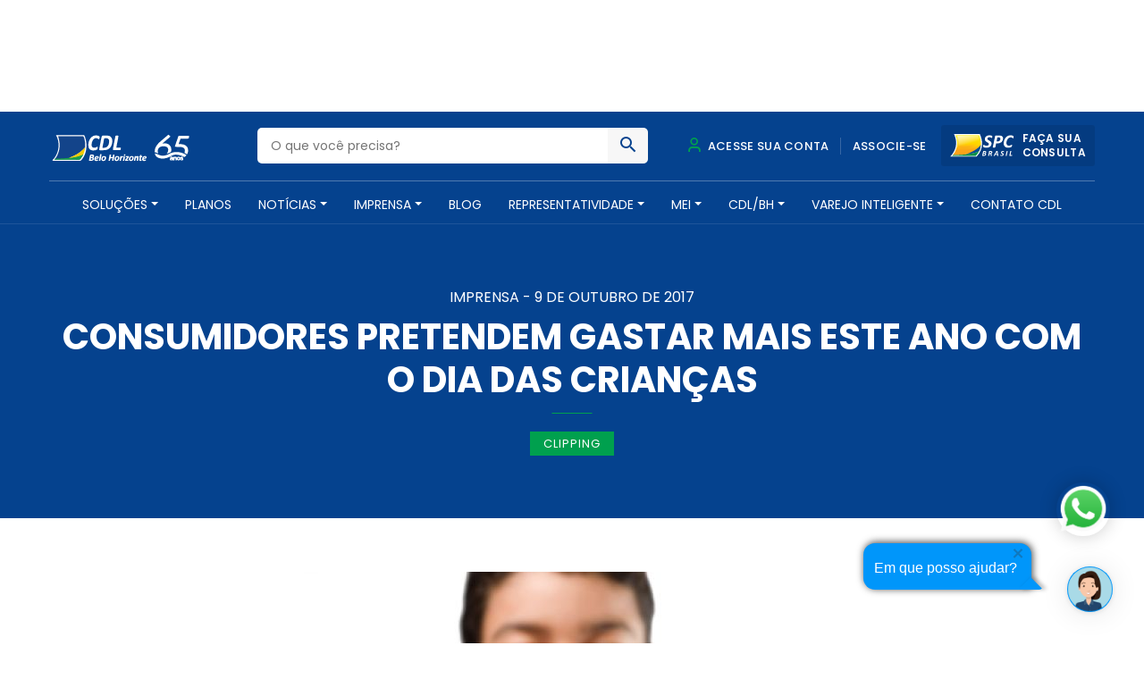

--- FILE ---
content_type: text/html; charset=UTF-8
request_url: https://www.cdlbh.com.br/imprensa/consumidores-pretendem-gastar-mais-este-ano-com-o-dia-das-criancas/
body_size: 33997
content:
<!doctype html>
<html lang="pt-BR">
  <head><style>img.lazy{min-height:1px}</style><link href="https://www.cdlbh.com.br/wp-content/plugins/w3-total-cache/pub/js/lazyload.min.js" as="script">
  <meta charset="utf-8">
  <meta http-equiv="x-ua-compatible" content="ie=edge">
  <meta name="viewport" content="width=device-width, initial-scale=1, shrink-to-fit=no">
  <meta name="theme-color" content="#05428e">
  <meta name="description" content="A CDL/BH é uma entidade de classe que há mais de 60 anos promove soluções para o comércio e serviços, além de contribuir para o desenvolvimento social e econômico de nossa cidade" />
  <meta name='robots' content='index, follow, max-image-preview:large, max-snippet:-1, max-video-preview:-1' />

<!-- Google Tag Manager for WordPress by gtm4wp.com -->
<script data-cfasync="false" data-pagespeed-no-defer>
	var gtm4wp_datalayer_name = "dataLayer";
	var dataLayer = dataLayer || [];
</script>
<!-- End Google Tag Manager for WordPress by gtm4wp.com -->
	<!-- This site is optimized with the Yoast SEO Premium plugin v21.4 (Yoast SEO v24.8.1) - https://yoast.com/wordpress/plugins/seo/ -->
	<title>Consumidores pretendem gastar mais este ano com o Dia das Crianças - CDL BH - Câmara de Dirigentes Lojistas de Belo Horizonte</title>
	<link rel="canonical" href="https://www.cdlbh.com.br/imprensa/consumidores-pretendem-gastar-mais-este-ano-com-o-dia-das-criancas/" />
	<meta property="og:locale" content="pt_BR" />
	<meta property="og:type" content="article" />
	<meta property="og:title" content="Consumidores pretendem gastar mais este ano com o Dia das Crianças" />
	<meta property="og:description" content="&#013; Leia as principais not&iacute;cias do dia 7 de outubro &#013; &#013; &#013; &#013; &#013; CDL/BH ..." />
	<meta property="og:url" content="https://www.cdlbh.com.br/imprensa/consumidores-pretendem-gastar-mais-este-ano-com-o-dia-das-criancas/" />
	<meta property="og:site_name" content="CDL BH - Câmara de Dirigentes Lojistas de Belo Horizonte" />
	<meta property="article:publisher" content="https://www.facebook.com/CDLBH" />
	<meta property="og:image" content="https://www.cdlbh.com.br/wp-content/uploads/2020/09/presentediadascriancas11.jpg" />
	<meta property="og:image:width" content="600" />
	<meta property="og:image:height" content="398" />
	<meta property="og:image:type" content="image/jpeg" />
	<meta name="twitter:card" content="summary_large_image" />
	<meta name="twitter:label1" content="Est. tempo de leitura" />
	<meta name="twitter:data1" content="11 minutos" />
	<script type="application/ld+json" class="yoast-schema-graph">{"@context":"https://schema.org","@graph":[{"@type":"WebPage","@id":"https://www.cdlbh.com.br/imprensa/consumidores-pretendem-gastar-mais-este-ano-com-o-dia-das-criancas/","url":"https://www.cdlbh.com.br/imprensa/consumidores-pretendem-gastar-mais-este-ano-com-o-dia-das-criancas/","name":"Consumidores pretendem gastar mais este ano com o Dia das Crianças - CDL BH - Câmara de Dirigentes Lojistas de Belo Horizonte","isPartOf":{"@id":"https://www.cdlbh.com.br/#website"},"primaryImageOfPage":{"@id":"https://www.cdlbh.com.br/imprensa/consumidores-pretendem-gastar-mais-este-ano-com-o-dia-das-criancas/#primaryimage"},"image":{"@id":"https://www.cdlbh.com.br/imprensa/consumidores-pretendem-gastar-mais-este-ano-com-o-dia-das-criancas/#primaryimage"},"thumbnailUrl":"https://www.cdlbh.com.br/wp-content/uploads/2020/09/presentediadascriancas11.jpg","datePublished":"2017-10-09T19:02:18+00:00","breadcrumb":{"@id":"https://www.cdlbh.com.br/imprensa/consumidores-pretendem-gastar-mais-este-ano-com-o-dia-das-criancas/#breadcrumb"},"inLanguage":"pt-BR","potentialAction":[{"@type":"ReadAction","target":["https://www.cdlbh.com.br/imprensa/consumidores-pretendem-gastar-mais-este-ano-com-o-dia-das-criancas/"]}]},{"@type":"ImageObject","inLanguage":"pt-BR","@id":"https://www.cdlbh.com.br/imprensa/consumidores-pretendem-gastar-mais-este-ano-com-o-dia-das-criancas/#primaryimage","url":"https://www.cdlbh.com.br/wp-content/uploads/2020/09/presentediadascriancas11.jpg","contentUrl":"https://www.cdlbh.com.br/wp-content/uploads/2020/09/presentediadascriancas11.jpg","width":600,"height":398},{"@type":"BreadcrumbList","@id":"https://www.cdlbh.com.br/imprensa/consumidores-pretendem-gastar-mais-este-ano-com-o-dia-das-criancas/#breadcrumb","itemListElement":[{"@type":"ListItem","position":1,"name":"Início","item":"https://www.cdlbh.com.br/"},{"@type":"ListItem","position":2,"name":"Imprensa","item":"https://www.cdlbh.com.br/imprensa/"},{"@type":"ListItem","position":3,"name":"Consumidores pretendem gastar mais este ano com o Dia das Crianças"}]},{"@type":"WebSite","@id":"https://www.cdlbh.com.br/#website","url":"https://www.cdlbh.com.br/","name":"CDL BH - Câmara de Dirigentes Lojistas de Belo Horizonte","description":"Câmara de Dirigentes Lojistas de Belo Horizonte","publisher":{"@id":"https://www.cdlbh.com.br/#organization"},"alternateName":"CDL BH - Câmara de Dirigentes Lojistas de BH","potentialAction":[{"@type":"SearchAction","target":{"@type":"EntryPoint","urlTemplate":"https://www.cdlbh.com.br/?s={search_term_string}"},"query-input":{"@type":"PropertyValueSpecification","valueRequired":true,"valueName":"search_term_string"}}],"inLanguage":"pt-BR"},{"@type":"Organization","@id":"https://www.cdlbh.com.br/#organization","name":"CDL BH Câmara de Dirigentes Lojistas de Belo Horizonte","url":"https://www.cdlbh.com.br/","logo":{"@type":"ImageObject","inLanguage":"pt-BR","@id":"https://www.cdlbh.com.br/#/schema/logo/image/","url":"https://www.cdlbh.com.br/wp-content/uploads/2020/09/logo.png","contentUrl":"https://www.cdlbh.com.br/wp-content/uploads/2020/09/logo.png","width":166,"height":70,"caption":"CDL BH Câmara de Dirigentes Lojistas de Belo Horizonte"},"image":{"@id":"https://www.cdlbh.com.br/#/schema/logo/image/"},"sameAs":["https://www.facebook.com/CDLBH","https://www.instagram.com/cdlbh/","https://www.linkedin.com/company/cdlbh/","https://www.youtube.com/user/cdlbh"]}]}</script>
	<!-- / Yoast SEO Premium plugin. -->


<link rel='dns-prefetch' href='//cdnjs.cloudflare.com' />
<link rel='dns-prefetch' href='//fonts.googleapis.com' />
<script type="text/javascript">
/* <![CDATA[ */
window._wpemojiSettings = {"baseUrl":"https:\/\/s.w.org\/images\/core\/emoji\/15.0.3\/72x72\/","ext":".png","svgUrl":"https:\/\/s.w.org\/images\/core\/emoji\/15.0.3\/svg\/","svgExt":".svg","source":{"concatemoji":"https:\/\/www.cdlbh.com.br\/wp-includes\/js\/wp-emoji-release.min.js?ver=6.6.1"}};
/*! This file is auto-generated */
!function(i,n){var o,s,e;function c(e){try{var t={supportTests:e,timestamp:(new Date).valueOf()};sessionStorage.setItem(o,JSON.stringify(t))}catch(e){}}function p(e,t,n){e.clearRect(0,0,e.canvas.width,e.canvas.height),e.fillText(t,0,0);var t=new Uint32Array(e.getImageData(0,0,e.canvas.width,e.canvas.height).data),r=(e.clearRect(0,0,e.canvas.width,e.canvas.height),e.fillText(n,0,0),new Uint32Array(e.getImageData(0,0,e.canvas.width,e.canvas.height).data));return t.every(function(e,t){return e===r[t]})}function u(e,t,n){switch(t){case"flag":return n(e,"\ud83c\udff3\ufe0f\u200d\u26a7\ufe0f","\ud83c\udff3\ufe0f\u200b\u26a7\ufe0f")?!1:!n(e,"\ud83c\uddfa\ud83c\uddf3","\ud83c\uddfa\u200b\ud83c\uddf3")&&!n(e,"\ud83c\udff4\udb40\udc67\udb40\udc62\udb40\udc65\udb40\udc6e\udb40\udc67\udb40\udc7f","\ud83c\udff4\u200b\udb40\udc67\u200b\udb40\udc62\u200b\udb40\udc65\u200b\udb40\udc6e\u200b\udb40\udc67\u200b\udb40\udc7f");case"emoji":return!n(e,"\ud83d\udc26\u200d\u2b1b","\ud83d\udc26\u200b\u2b1b")}return!1}function f(e,t,n){var r="undefined"!=typeof WorkerGlobalScope&&self instanceof WorkerGlobalScope?new OffscreenCanvas(300,150):i.createElement("canvas"),a=r.getContext("2d",{willReadFrequently:!0}),o=(a.textBaseline="top",a.font="600 32px Arial",{});return e.forEach(function(e){o[e]=t(a,e,n)}),o}function t(e){var t=i.createElement("script");t.src=e,t.defer=!0,i.head.appendChild(t)}"undefined"!=typeof Promise&&(o="wpEmojiSettingsSupports",s=["flag","emoji"],n.supports={everything:!0,everythingExceptFlag:!0},e=new Promise(function(e){i.addEventListener("DOMContentLoaded",e,{once:!0})}),new Promise(function(t){var n=function(){try{var e=JSON.parse(sessionStorage.getItem(o));if("object"==typeof e&&"number"==typeof e.timestamp&&(new Date).valueOf()<e.timestamp+604800&&"object"==typeof e.supportTests)return e.supportTests}catch(e){}return null}();if(!n){if("undefined"!=typeof Worker&&"undefined"!=typeof OffscreenCanvas&&"undefined"!=typeof URL&&URL.createObjectURL&&"undefined"!=typeof Blob)try{var e="postMessage("+f.toString()+"("+[JSON.stringify(s),u.toString(),p.toString()].join(",")+"));",r=new Blob([e],{type:"text/javascript"}),a=new Worker(URL.createObjectURL(r),{name:"wpTestEmojiSupports"});return void(a.onmessage=function(e){c(n=e.data),a.terminate(),t(n)})}catch(e){}c(n=f(s,u,p))}t(n)}).then(function(e){for(var t in e)n.supports[t]=e[t],n.supports.everything=n.supports.everything&&n.supports[t],"flag"!==t&&(n.supports.everythingExceptFlag=n.supports.everythingExceptFlag&&n.supports[t]);n.supports.everythingExceptFlag=n.supports.everythingExceptFlag&&!n.supports.flag,n.DOMReady=!1,n.readyCallback=function(){n.DOMReady=!0}}).then(function(){return e}).then(function(){var e;n.supports.everything||(n.readyCallback(),(e=n.source||{}).concatemoji?t(e.concatemoji):e.wpemoji&&e.twemoji&&(t(e.twemoji),t(e.wpemoji)))}))}((window,document),window._wpemojiSettings);
/* ]]> */
</script>
<style id='wp-emoji-styles-inline-css' type='text/css'>

	img.wp-smiley, img.emoji {
		display: inline !important;
		border: none !important;
		box-shadow: none !important;
		height: 1em !important;
		width: 1em !important;
		margin: 0 0.07em !important;
		vertical-align: -0.1em !important;
		background: none !important;
		padding: 0 !important;
	}
</style>
<link rel='stylesheet' id='wp-block-library-css' href='https://www.cdlbh.com.br/wp-includes/css/dist/block-library/style.min.css?ver=6.6.1' type='text/css' media='all' />
<style id='global-styles-inline-css' type='text/css'>
:root{--wp--preset--aspect-ratio--square: 1;--wp--preset--aspect-ratio--4-3: 4/3;--wp--preset--aspect-ratio--3-4: 3/4;--wp--preset--aspect-ratio--3-2: 3/2;--wp--preset--aspect-ratio--2-3: 2/3;--wp--preset--aspect-ratio--16-9: 16/9;--wp--preset--aspect-ratio--9-16: 9/16;--wp--preset--color--black: #000000;--wp--preset--color--cyan-bluish-gray: #abb8c3;--wp--preset--color--white: #ffffff;--wp--preset--color--pale-pink: #f78da7;--wp--preset--color--vivid-red: #cf2e2e;--wp--preset--color--luminous-vivid-orange: #ff6900;--wp--preset--color--luminous-vivid-amber: #fcb900;--wp--preset--color--light-green-cyan: #7bdcb5;--wp--preset--color--vivid-green-cyan: #00d084;--wp--preset--color--pale-cyan-blue: #8ed1fc;--wp--preset--color--vivid-cyan-blue: #0693e3;--wp--preset--color--vivid-purple: #9b51e0;--wp--preset--gradient--vivid-cyan-blue-to-vivid-purple: linear-gradient(135deg,rgba(6,147,227,1) 0%,rgb(155,81,224) 100%);--wp--preset--gradient--light-green-cyan-to-vivid-green-cyan: linear-gradient(135deg,rgb(122,220,180) 0%,rgb(0,208,130) 100%);--wp--preset--gradient--luminous-vivid-amber-to-luminous-vivid-orange: linear-gradient(135deg,rgba(252,185,0,1) 0%,rgba(255,105,0,1) 100%);--wp--preset--gradient--luminous-vivid-orange-to-vivid-red: linear-gradient(135deg,rgba(255,105,0,1) 0%,rgb(207,46,46) 100%);--wp--preset--gradient--very-light-gray-to-cyan-bluish-gray: linear-gradient(135deg,rgb(238,238,238) 0%,rgb(169,184,195) 100%);--wp--preset--gradient--cool-to-warm-spectrum: linear-gradient(135deg,rgb(74,234,220) 0%,rgb(151,120,209) 20%,rgb(207,42,186) 40%,rgb(238,44,130) 60%,rgb(251,105,98) 80%,rgb(254,248,76) 100%);--wp--preset--gradient--blush-light-purple: linear-gradient(135deg,rgb(255,206,236) 0%,rgb(152,150,240) 100%);--wp--preset--gradient--blush-bordeaux: linear-gradient(135deg,rgb(254,205,165) 0%,rgb(254,45,45) 50%,rgb(107,0,62) 100%);--wp--preset--gradient--luminous-dusk: linear-gradient(135deg,rgb(255,203,112) 0%,rgb(199,81,192) 50%,rgb(65,88,208) 100%);--wp--preset--gradient--pale-ocean: linear-gradient(135deg,rgb(255,245,203) 0%,rgb(182,227,212) 50%,rgb(51,167,181) 100%);--wp--preset--gradient--electric-grass: linear-gradient(135deg,rgb(202,248,128) 0%,rgb(113,206,126) 100%);--wp--preset--gradient--midnight: linear-gradient(135deg,rgb(2,3,129) 0%,rgb(40,116,252) 100%);--wp--preset--font-size--small: 13px;--wp--preset--font-size--medium: 20px;--wp--preset--font-size--large: 36px;--wp--preset--font-size--x-large: 42px;--wp--preset--spacing--20: 0.44rem;--wp--preset--spacing--30: 0.67rem;--wp--preset--spacing--40: 1rem;--wp--preset--spacing--50: 1.5rem;--wp--preset--spacing--60: 2.25rem;--wp--preset--spacing--70: 3.38rem;--wp--preset--spacing--80: 5.06rem;--wp--preset--shadow--natural: 6px 6px 9px rgba(0, 0, 0, 0.2);--wp--preset--shadow--deep: 12px 12px 50px rgba(0, 0, 0, 0.4);--wp--preset--shadow--sharp: 6px 6px 0px rgba(0, 0, 0, 0.2);--wp--preset--shadow--outlined: 6px 6px 0px -3px rgba(255, 255, 255, 1), 6px 6px rgba(0, 0, 0, 1);--wp--preset--shadow--crisp: 6px 6px 0px rgba(0, 0, 0, 1);}:where(body) { margin: 0; }.wp-site-blocks > .alignleft { float: left; margin-right: 2em; }.wp-site-blocks > .alignright { float: right; margin-left: 2em; }.wp-site-blocks > .aligncenter { justify-content: center; margin-left: auto; margin-right: auto; }:where(.is-layout-flex){gap: 0.5em;}:where(.is-layout-grid){gap: 0.5em;}.is-layout-flow > .alignleft{float: left;margin-inline-start: 0;margin-inline-end: 2em;}.is-layout-flow > .alignright{float: right;margin-inline-start: 2em;margin-inline-end: 0;}.is-layout-flow > .aligncenter{margin-left: auto !important;margin-right: auto !important;}.is-layout-constrained > .alignleft{float: left;margin-inline-start: 0;margin-inline-end: 2em;}.is-layout-constrained > .alignright{float: right;margin-inline-start: 2em;margin-inline-end: 0;}.is-layout-constrained > .aligncenter{margin-left: auto !important;margin-right: auto !important;}.is-layout-constrained > :where(:not(.alignleft):not(.alignright):not(.alignfull)){margin-left: auto !important;margin-right: auto !important;}body .is-layout-flex{display: flex;}.is-layout-flex{flex-wrap: wrap;align-items: center;}.is-layout-flex > :is(*, div){margin: 0;}body .is-layout-grid{display: grid;}.is-layout-grid > :is(*, div){margin: 0;}:root :where(body){padding-top: 0px;padding-right: 0px;padding-bottom: 0px;padding-left: 0px;}a:where(:not(.wp-element-button)){text-decoration: underline;}:root :where(.wp-element-button, .wp-block-button__link){background-color: #32373c;border-width: 0;color: #fff;font-family: inherit;font-size: inherit;line-height: inherit;padding: calc(0.667em + 2px) calc(1.333em + 2px);text-decoration: none;}.has-black-color{color: var(--wp--preset--color--black) !important;}.has-cyan-bluish-gray-color{color: var(--wp--preset--color--cyan-bluish-gray) !important;}.has-white-color{color: var(--wp--preset--color--white) !important;}.has-pale-pink-color{color: var(--wp--preset--color--pale-pink) !important;}.has-vivid-red-color{color: var(--wp--preset--color--vivid-red) !important;}.has-luminous-vivid-orange-color{color: var(--wp--preset--color--luminous-vivid-orange) !important;}.has-luminous-vivid-amber-color{color: var(--wp--preset--color--luminous-vivid-amber) !important;}.has-light-green-cyan-color{color: var(--wp--preset--color--light-green-cyan) !important;}.has-vivid-green-cyan-color{color: var(--wp--preset--color--vivid-green-cyan) !important;}.has-pale-cyan-blue-color{color: var(--wp--preset--color--pale-cyan-blue) !important;}.has-vivid-cyan-blue-color{color: var(--wp--preset--color--vivid-cyan-blue) !important;}.has-vivid-purple-color{color: var(--wp--preset--color--vivid-purple) !important;}.has-black-background-color{background-color: var(--wp--preset--color--black) !important;}.has-cyan-bluish-gray-background-color{background-color: var(--wp--preset--color--cyan-bluish-gray) !important;}.has-white-background-color{background-color: var(--wp--preset--color--white) !important;}.has-pale-pink-background-color{background-color: var(--wp--preset--color--pale-pink) !important;}.has-vivid-red-background-color{background-color: var(--wp--preset--color--vivid-red) !important;}.has-luminous-vivid-orange-background-color{background-color: var(--wp--preset--color--luminous-vivid-orange) !important;}.has-luminous-vivid-amber-background-color{background-color: var(--wp--preset--color--luminous-vivid-amber) !important;}.has-light-green-cyan-background-color{background-color: var(--wp--preset--color--light-green-cyan) !important;}.has-vivid-green-cyan-background-color{background-color: var(--wp--preset--color--vivid-green-cyan) !important;}.has-pale-cyan-blue-background-color{background-color: var(--wp--preset--color--pale-cyan-blue) !important;}.has-vivid-cyan-blue-background-color{background-color: var(--wp--preset--color--vivid-cyan-blue) !important;}.has-vivid-purple-background-color{background-color: var(--wp--preset--color--vivid-purple) !important;}.has-black-border-color{border-color: var(--wp--preset--color--black) !important;}.has-cyan-bluish-gray-border-color{border-color: var(--wp--preset--color--cyan-bluish-gray) !important;}.has-white-border-color{border-color: var(--wp--preset--color--white) !important;}.has-pale-pink-border-color{border-color: var(--wp--preset--color--pale-pink) !important;}.has-vivid-red-border-color{border-color: var(--wp--preset--color--vivid-red) !important;}.has-luminous-vivid-orange-border-color{border-color: var(--wp--preset--color--luminous-vivid-orange) !important;}.has-luminous-vivid-amber-border-color{border-color: var(--wp--preset--color--luminous-vivid-amber) !important;}.has-light-green-cyan-border-color{border-color: var(--wp--preset--color--light-green-cyan) !important;}.has-vivid-green-cyan-border-color{border-color: var(--wp--preset--color--vivid-green-cyan) !important;}.has-pale-cyan-blue-border-color{border-color: var(--wp--preset--color--pale-cyan-blue) !important;}.has-vivid-cyan-blue-border-color{border-color: var(--wp--preset--color--vivid-cyan-blue) !important;}.has-vivid-purple-border-color{border-color: var(--wp--preset--color--vivid-purple) !important;}.has-vivid-cyan-blue-to-vivid-purple-gradient-background{background: var(--wp--preset--gradient--vivid-cyan-blue-to-vivid-purple) !important;}.has-light-green-cyan-to-vivid-green-cyan-gradient-background{background: var(--wp--preset--gradient--light-green-cyan-to-vivid-green-cyan) !important;}.has-luminous-vivid-amber-to-luminous-vivid-orange-gradient-background{background: var(--wp--preset--gradient--luminous-vivid-amber-to-luminous-vivid-orange) !important;}.has-luminous-vivid-orange-to-vivid-red-gradient-background{background: var(--wp--preset--gradient--luminous-vivid-orange-to-vivid-red) !important;}.has-very-light-gray-to-cyan-bluish-gray-gradient-background{background: var(--wp--preset--gradient--very-light-gray-to-cyan-bluish-gray) !important;}.has-cool-to-warm-spectrum-gradient-background{background: var(--wp--preset--gradient--cool-to-warm-spectrum) !important;}.has-blush-light-purple-gradient-background{background: var(--wp--preset--gradient--blush-light-purple) !important;}.has-blush-bordeaux-gradient-background{background: var(--wp--preset--gradient--blush-bordeaux) !important;}.has-luminous-dusk-gradient-background{background: var(--wp--preset--gradient--luminous-dusk) !important;}.has-pale-ocean-gradient-background{background: var(--wp--preset--gradient--pale-ocean) !important;}.has-electric-grass-gradient-background{background: var(--wp--preset--gradient--electric-grass) !important;}.has-midnight-gradient-background{background: var(--wp--preset--gradient--midnight) !important;}.has-small-font-size{font-size: var(--wp--preset--font-size--small) !important;}.has-medium-font-size{font-size: var(--wp--preset--font-size--medium) !important;}.has-large-font-size{font-size: var(--wp--preset--font-size--large) !important;}.has-x-large-font-size{font-size: var(--wp--preset--font-size--x-large) !important;}
:where(.wp-block-post-template.is-layout-flex){gap: 1.25em;}:where(.wp-block-post-template.is-layout-grid){gap: 1.25em;}
:where(.wp-block-columns.is-layout-flex){gap: 2em;}:where(.wp-block-columns.is-layout-grid){gap: 2em;}
:root :where(.wp-block-pullquote){font-size: 1.5em;line-height: 1.6;}
</style>
<link rel='stylesheet' id='contact-form-7-css' href='https://www.cdlbh.com.br/wp-content/plugins/contact-form-7/includes/css/styles.css?ver=6.0.6' type='text/css' media='all' />
<link rel='stylesheet' id='heateor_sss_frontend_css-css' href='https://www.cdlbh.com.br/wp-content/plugins/sassy-social-share/public/css/sassy-social-share-public.css?ver=3.3.73' type='text/css' media='all' />
<style id='heateor_sss_frontend_css-inline-css' type='text/css'>
.heateor_sss_button_instagram span.heateor_sss_svg,a.heateor_sss_instagram span.heateor_sss_svg{background:radial-gradient(circle at 30% 107%,#fdf497 0,#fdf497 5%,#fd5949 45%,#d6249f 60%,#285aeb 90%)}.heateor_sss_horizontal_sharing .heateor_sss_svg,.heateor_sss_standard_follow_icons_container .heateor_sss_svg{color:#fff;border-width:0px;border-style:solid;border-color:transparent}.heateor_sss_horizontal_sharing .heateorSssTCBackground{color:#666}.heateor_sss_horizontal_sharing span.heateor_sss_svg:hover,.heateor_sss_standard_follow_icons_container span.heateor_sss_svg:hover{border-color:transparent;}.heateor_sss_vertical_sharing span.heateor_sss_svg,.heateor_sss_floating_follow_icons_container span.heateor_sss_svg{color:#fff;border-width:0px;border-style:solid;border-color:transparent;}.heateor_sss_vertical_sharing .heateorSssTCBackground{color:#666;}.heateor_sss_vertical_sharing span.heateor_sss_svg:hover,.heateor_sss_floating_follow_icons_container span.heateor_sss_svg:hover{border-color:transparent;}@media screen and (max-width:783px) {.heateor_sss_vertical_sharing{display:none!important}}
</style>
<link rel='stylesheet' id='fonte-css' href='https://fonts.googleapis.com/css2?family=Poppins:wght@300;400;500;600;700&#038;display=swap' type='text/css' media='all' />
<link rel='stylesheet' id='sage/main.css-css' href='https://www.cdlbh.com.br/wp-content/themes/cdl-bh/dist/styles/main.css' type='text/css' media='all' />
<script type="text/javascript" src="https://www.cdlbh.com.br/wp-includes/js/jquery/jquery.min.js?ver=3.7.1" id="jquery-core-js"></script>
<script type="text/javascript" src="https://cdnjs.cloudflare.com/ajax/libs/wow/1.1.2/wow.min.js?ver=1" id="wow-js"></script>
<script type="text/javascript" src="https://cdnjs.cloudflare.com/ajax/libs/jquery.inputmask/5.0.3/jquery.inputmask.js?ver=6.6.1" id="inputmask-js"></script>
<script type="text/javascript" src="https://cdnjs.cloudflare.com/ajax/libs/jquery.inputmask/5.0.3/bindings/inputmask.binding.js?ver=6.6.1" id="inputmask-binding-js"></script>
<link rel="https://api.w.org/" href="https://www.cdlbh.com.br/wp-json/" /><link rel="alternate" title="JSON" type="application/json" href="https://www.cdlbh.com.br/wp-json/wp/v2/imprensa/24750" /><link rel="EditURI" type="application/rsd+xml" title="RSD" href="https://www.cdlbh.com.br/xmlrpc.php?rsd" />
<meta name="generator" content="WordPress 6.6.1" />
<link rel='shortlink' href='https://www.cdlbh.com.br/?p=24750' />
<link rel="alternate" title="oEmbed (JSON)" type="application/json+oembed" href="https://www.cdlbh.com.br/wp-json/oembed/1.0/embed?url=https%3A%2F%2Fwww.cdlbh.com.br%2Fimprensa%2Fconsumidores-pretendem-gastar-mais-este-ano-com-o-dia-das-criancas%2F" />
<link rel="alternate" title="oEmbed (XML)" type="text/xml+oembed" href="https://www.cdlbh.com.br/wp-json/oembed/1.0/embed?url=https%3A%2F%2Fwww.cdlbh.com.br%2Fimprensa%2Fconsumidores-pretendem-gastar-mais-este-ano-com-o-dia-das-criancas%2F&#038;format=xml" />
<style type='text/css'> .ae_data .elementor-editor-element-setting {
            display:none !important;
            }
            </style><meta name="google-site-verification" content="wW6F0zQiXYXAPUfc_qZ0STe454qGiDoNSSdQONT8R0I" />
<meta name="google-site-verification" content="wW6F0zQiXYXAPUfc_qZ0STe454qGiDoNSSdQONT8R0I" />
<meta name="msvalidate.01" content="F25279C254BD6E727D77B9457D21B3AF" />
<meta name="yandex-verification" content="1cfd341a95358e5d" />
<!-- Google tag (gtag.js) -->
<script async src="https://www.googletagmanager.com/gtag/js?id=G-52SMFNZ7EM"></script>
<script>
  window.dataLayer = window.dataLayer || [];
  function gtag(){dataLayer.push(arguments);}
  gtag('js', new Date());

  gtag('config', 'G-52SMFNZ7EM');
</script>		<script type="text/javascript">
				(function(c,l,a,r,i,t,y){
					c[a]=c[a]||function(){(c[a].q=c[a].q||[]).push(arguments)};t=l.createElement(r);t.async=1;
					t.src="https://www.clarity.ms/tag/"+i+"?ref=wordpress";y=l.getElementsByTagName(r)[0];y.parentNode.insertBefore(t,y);
				})(window, document, "clarity", "script", "gzsaw8manp");
		</script>
		
<!-- Google Tag Manager for WordPress by gtm4wp.com -->
<!-- GTM Container placement set to automatic -->
<script data-cfasync="false" data-pagespeed-no-defer type="text/javascript">
	var dataLayer_content = {"pagePostType":"imprensa","pagePostType2":"single-imprensa","pagePostAuthor":"nextios"};
	dataLayer.push( dataLayer_content );
</script>
<script data-cfasync="false">
(function(w,d,s,l,i){w[l]=w[l]||[];w[l].push({'gtm.start':
new Date().getTime(),event:'gtm.js'});var f=d.getElementsByTagName(s)[0],
j=d.createElement(s),dl=l!='dataLayer'?'&l='+l:'';j.async=true;j.src=
'//www.googletagmanager.com/gtm.js?id='+i+dl;f.parentNode.insertBefore(j,f);
})(window,document,'script','dataLayer','GTM-WJS8JXW');
</script>
<!-- End Google Tag Manager for WordPress by gtm4wp.com --><meta name="generator" content="Elementor 3.28.3; features: additional_custom_breakpoints, e_local_google_fonts; settings: css_print_method-external, google_font-enabled, font_display-auto">
			<style>
				.e-con.e-parent:nth-of-type(n+4):not(.e-lazyloaded):not(.e-no-lazyload),
				.e-con.e-parent:nth-of-type(n+4):not(.e-lazyloaded):not(.e-no-lazyload) * {
					background-image: none !important;
				}
				@media screen and (max-height: 1024px) {
					.e-con.e-parent:nth-of-type(n+3):not(.e-lazyloaded):not(.e-no-lazyload),
					.e-con.e-parent:nth-of-type(n+3):not(.e-lazyloaded):not(.e-no-lazyload) * {
						background-image: none !important;
					}
				}
				@media screen and (max-height: 640px) {
					.e-con.e-parent:nth-of-type(n+2):not(.e-lazyloaded):not(.e-no-lazyload),
					.e-con.e-parent:nth-of-type(n+2):not(.e-lazyloaded):not(.e-no-lazyload) * {
						background-image: none !important;
					}
				}
			</style>
			<link rel="icon" href="https://www.cdlbh.com.br/wp-content/uploads/2020/09/favicon1-150x150.png" sizes="32x32" />
<link rel="icon" href="https://www.cdlbh.com.br/wp-content/uploads/2020/09/favicon1.png" sizes="192x192" />
<link rel="apple-touch-icon" href="https://www.cdlbh.com.br/wp-content/uploads/2020/09/favicon1.png" />
<meta name="msapplication-TileImage" content="https://www.cdlbh.com.br/wp-content/uploads/2020/09/favicon1.png" />
		<style type="text/css" id="wp-custom-css">
			header#header {
	position: relative; /* ou static */
}
#url {
  display: none;
}
.textarea-container {
  display: none;
}
.btn.btn-primary.btn-round.btn-lg {
  display: none;
}





.page-id-37317 .elementor-toggle .elementor-toggle-item:first-child{
	display:none !important;
}
.page-id-37317 .elementor-tab-title{
	border-radius: 0px 0px 30px 30px;
}
.page-id-37317 .elementor-tab-title.elementor-active{
	border-radius: 0px 0px 0px 0px;
}
.page-id-37317 .elementor-tab-content.elementor-clearfix.elementor-active{
	border-radius: 0px 0px 30px 30px;
}
.page-id-37317 .meu-botao {
  background-color: #1d3d7c;
  border-radius: 15px;
  margin-top: 20px;
  padding: 20px 20px 20px 20px;
}
.page-id-37317 .meu-botao span {
  font-family: Montserrat;
  font-size: 16px;
  font-weight: 700;
}
.page-id-37317 .meu-botao br{
	display:none !important;
}
.page-id-37317 #forms .elementor-tab-title {
  border: solid 2px #008d36 !important;
  border-radius: 15px !important;
  margin-inline: 30px;
  padding: 18px 18px 18px 18px !important;
}
.page-id-37317 #forms .elementor-tab-title:hover {
  background-color: #008d36;
  color: #fff;
}
.page-id-37317 #nome{

  padding-left: 25px;
  background: url("https://dev.ingagedigital.com.br/hot_site_eleicoes_2022/wp-content/uploads/2022/08/Vector3.png") no-repeat left;
  background-size: 12px;
	background-position: 10px 10px;

}
.page-id-37317 #razao_social {

  padding-left: 30px;
  background: url("https://dev.ingagedigital.com.br/hot_site_eleicoes_2022/wp-content/uploads/2022/08/Vector4.png") no-repeat left;
  background-size: 16px;
	background-position: 10px 10px;

}
.page-id-37317 #email {

  padding-left: 30px;
  background: url("https://dev.ingagedigital.com.br/hot_site_eleicoes_2022/wp-content/uploads/2022/08/Vector5.png") no-repeat left;
  background-size: 16px;
	background-position: 10px 10px;

}
.page-id-37317 #CNPJ {

  padding-left: 30px;
  background: url("https://dev.ingagedigital.com.br/hot_site_eleicoes_2022/wp-content/uploads/2022/08/Vector6.png") no-repeat left;
  background-size: 16px;
	background-position: 10px 10px;

}
.page-id-37317 #facebook {

  padding-left: 30px;
  background: url("https://dev.ingagedigital.com.br/hot_site_eleicoes_2022/wp-content/uploads/2022/08/Vector7.png") no-repeat left;
  background-size: 16px;
	background-position: 10px 10px;
	margin-bottom:5px;

}
.page-id-37317 #insta {

  padding-left: 30px;
  background: url("https://dev.ingagedigital.com.br/hot_site_eleicoes_2022/wp-content/uploads/2022/08/Vector8.png") no-repeat left;
  background-size: 16px;
	background-position: 10px 10px;
margin-bottom:5px;
}
.page-id-37317 #twitter {

  padding-left: 30px;
  background: url("https://dev.ingagedigital.com.br/hot_site_eleicoes_2022/wp-content/uploads/2022/08/Vector9.png") no-repeat left;
  background-size: 16px;
	background-position: 10px 10px;
margin-bottom:5px;
}
.page-id-37317 .radio {
  padding-inline-end: 25px;
}
.page-id-37317 .form-group.wpcf7-form-control.wpcf7-radio.voce_e {
  display: flex;
}
.page-id-37317 .icon_attribute .form-group div::after {
  content: "";
  background: url(https://dev.ingagedigital.com.br/hot_site_eleicoes_2022/wp-content/uploads/2022/08/Vector2.png) no-repeat;
    background-size: auto;
  width: 16px;
  height: 16px;
  display: block;
  position: absolute;
  margin-left: 160px;
  background-size: 16px;
  margin-top: -42px;
}
.page-id-37317 #enviar {
 width: 195px;
text-align: left;
background-color: #008D36 !important;
border-color: #008D36;
padding: 20px 32px 20px 10px;
border-radius: 16px !important;
font-family: Montserrat;
font-size: 16px;
font-weight: 700;
color: #fff;
height: initial;
}
.page-id-37317 label {
  font-size: 14px;
  font-weight: 400;
  color: #575756;
  font-family: Montserrat;
}
.page-id-37317 .row {
  margin-top: 10px !important;
}
.page-id-37317 input, .page-id-37317 select {
  border-radius: 16px !important;
}
.page-id-37317 .radio input {
  margin-right: 5px;
  width: 14px;
  height: 14px;
}
.page-id-37317 .checkbox input {
  margin-right: 10px;
}

.page-id-37317 .wpcf7-response-output.alert.alert-warning{
	background-color: #fff;
border-color: #fff;
}
.page-id-37317 .icon_attribute {
  margin-top: 20px;
  margin-bottom: 20px;
}
.page-id-37317 #forms .elementor-tab-title.elementor-active {
  color: #fff;
  background-color: #008d36;
}
.page-id-37317 select{
font-family: montserrat,Sans-serif;
font-weight: 400;
font-size: 15px;
color: #212529;
}
.page-id-37317 #enviar:hover {
  background-color: #28AA5A;
  border-color: #28AA5A;
}
.page-id-37317 .elementor-tab-content.elementor-clearfix.elementor-active{
 	animation: 2s fadeIn;
  	animation-fill-mode: forwards;
	visibility: visible;
}
@keyframes fadeIn {
  99% {
    visibility: hidden;
  }
  100% {
    visibility: visible;
  }
}
.page-id-37317 .meu-botao:hover {
  background-color: #3c62ac;
}
@media(max-width:468px){

.page-id-37317 .exibir .heateor_sss_sharing_ul{
	display:block;
}

.page-id-37317	.elementor.elementor-80 section,.page-id-37317 .elementor.elementor-180 section{
	padding:0px !important;
}
.page-id-37317 #coluna-empresario-1, #coluna-empresario-2,.page-id-37317 #coluna-candidato-1, .page-id-37317 #coluna-candidato-2{
	width:100%;
	padding:0px;
}
.page-id-37317	#coluna-empresario-2 .elementor-widget-wrap.elementor-element-populated,.page-id-37317 #coluna-candidato-2 .elementor-widget-wrap.elementor-element-populated{	
	padding:20px;
}
.page-id-37317	#coluna-empresario-1 .elementor-widget-wrap.elementor-element-populated, .page-id-37317 #coluna-candidato-1 .elementor-widget-wrap.elementor-element-populated{	
	padding:20px;
			border-radius:0px;
}
}
.page-id-37317 .heateor_sss_sharing_ul{
	display:none;
}
.page-id-37317 #resposta .heateor_sss_sharing_ul,.page-id-37317 #resposta-2 .heateor_sss_sharing_ul{
	display:block;
}
.page-id-37317 .hide{
	display:none !important;
}
.page-id-37317 .wpcf7-response-output.alert.alert-warning {
  color: #1d3d7c;
  font-family: montserrat;
  text-align: center;
  font-weight: 600;
  margin: auto;
  width: 70%;
}
.page-id-37317 input{
	width: 100%;
border: solid 1px #c0c0c0;
height: 35px;
}		</style>
		  
  <meta charset="utf-8">
 
 <script src="https://unpkg.com/blip-chat-widget" type="text/javascript"></script>
  <style type="text/css">
    /* Estilos para a janela de chat */
    .message-bubble {
      font-family: Nunito Sans, sans-serif;
      display: flex;
      flex-flow: row wrap;
      position: fixed;
      background: #0096fa;
      color: #fff;
      right: calc(100px + 2%);
      max-width: 240px;
      bottom: 60px;
      padding: 1em 1em 12px 12px;
      border-radius: 13px 13px 2px 13px;
      box-shadow: 1px -1px 9px rgba(0, 0, 0, .75);
      z-index: 980;
      animation: toggle-bubble .5s ease-out;
      margin-left: 15px;
      line-height: 1.5em;
      transform-origin: 100% 100%;
    }

    .message-bubble::after {
      bottom: 0;
      content: '';
      position: absolute;
      left: calc(100% - 15px);
      width: 0;
      border: 14px solid transparent;
      border-bottom-color: #0096fa;
      border-radius: 4.5px;
    }

    .message-bubble::before {
      bottom: 0;
      content: '';
      position: absolute;
      left: calc(100% - 12px);
      width: 0;
      border: 15px solid transparent;
      border-bottom-color: rgba(0, 0, 0, .25);
      filter: blur(2px);
      border-radius: 4.5px;
    }

    .message-bubble p {
      margin: 0;
    }

    .message-bubble p+p {
      margin-block:.4em 0;
    }

    .message-bubble .close-button {
      position: absolute;
      right: 5px;
      top: 5px;
      width: .7em;
      height: .7em;
      opacity: .3;
    }

    .message-bubble .close-button:hover {
      opacity: 1;
      cursor: pointer;
    }

    .message-bubble .close-button:before,
    .message-bubble .close-button:after {
      position: absolute;
      content: ' ';
      height: .7999999999999999em;
      width: 2px;
      background-color: #333;
    }

    .message-bubble .close-button:before {
      transform: rotate(45deg);
    }

    .message-bubble .close-button:after {
      transform: rotate(-45deg);
    }

    /* Estilos para o ícone do WhatsApp */
    .whatsapp-icon {
      position: fixed;
      bottom: 120px;
      right: 38px;
      z-index: 1000;
      border-radius: 50%; /* Tornar a imagem circular */
      box-shadow: 0px 0px 20px rgba(0, 0, 0, 0.2); /* Adicionar sombra ao círculo */
    }

    .whatsapp-icon img {
      width: 60px;
      height: auto;
      border: none;
    }
  </style>
</head>
<body data-rsssl=1>

  <script>
    (function() {
      window.onload = function() {
        new BlipChat().withAppKey('Y2RsYmg6MTMzNGUxOWUtYThlOS00NmY0LThiNmMtMjI1NGQ0MWNiYzAw').withButton({
          "color": "#0096fa",
          "icon": "https://www.cdlbh.com.br/wp-content/uploads/2023/09/Imagem_Vitoria_chat_site.png"
        }).withCustomCommonUrl('https://cdlbh.chat.blip.ai/').withEventHandler(BlipChat.LOAD_EVENT, function() {
          document.getElementById('bubble-msg').click()
        }).build();
      }
    })();
  </script>

  <!-- Janela de chat -->
  <div class="message-bubble">
    <p>Em que posso ajudar?</p>
    <span class="close-button" id="bubble-msg" onclick="this.parentElement.style.display='none'"></span>
  </div>

  <!-- Ícone do WhatsApp -->
  <div class="whatsapp-icon">
    <a href="https://wa.me/553132491666" target="_blank">
      <img class="lazy" src="data:image/svg+xml,%3Csvg%20xmlns='http://www.w3.org/2000/svg'%20viewBox='0%200%201%201'%3E%3C/svg%3E" data-src="https://www.cdlbh.com.br/wp-content/uploads/2023/09/WhatsApp_Logo_PNG.png" alt="WhatsApp">
    </a>
  </div>
  
</head>  <body data-rsssl=1 class="imprensa-template-default single single-imprensa postid-24750 consumidores-pretendem-gastar-mais-este-ano-com-o-dia-das-criancas app-data index-data singular-data single-data single-imprensa-data single-imprensa-consumidores-pretendem-gastar-mais-este-ano-com-o-dia-das-criancas-data elementor-default elementor-kit-32732">
        <header id="header">
  <div class="container">
    <div class="row align-items-center">
      <div class="col-md-7 col-6">
        <div class="row align-items-center">
          <div class="col-md-4 col-12">
            <a href="https://www.cdlbh.com.br/" class="logo"><img class="lazy" src="data:image/svg+xml,%3Csvg%20xmlns='http://www.w3.org/2000/svg'%20viewBox='0%200%201%201'%3E%3C/svg%3E" data-src="https://www.cdlbh.com.br/wp-content/themes/cdl-bh/dist/images/logo_60.svg" alt="CDL BH &amp;#8211; Câmara de Dirigentes Lojistas de Belo Horizonte" style="max-width: 160px;"></a>
          </div>
          <div class="col-md-8 d-none d-md-block">
            <div class="busca">
              <form action="https://www.cdlbh.com.br/" id="buscaHeader">
                <input type="text" name="s" placeholder="O que você precisa?" value="">
                <button type="submit"><span class="icon-busca"></span></button>
              </form>
            </div>
          </div>
        </div>
      </div>
      <div class="col-md-5 col-6 d-md-block d-none">
        <div class="acessos">
          <div class="row align-items-center">
            <div class="col">
              <ul class="nav_acessos justify-content-center d-none d-md-flex">
                <!--<li class="pl-0"><button data-toggle="modal" data-target="#loginAfiliado"><span class="icon-user"></span> Acesse sua conta </button></li>-->
                <li><a href="https://arta.cdlbh.com.br/login"><span class="icon-user"></span> Acesse sua conta</a></li>
                <li><a href="https://www.cdlbh.com.br/planos-e-servicos">Associe-se</a></li>
              </ul>
            </div>
            <div class="col-auto pl-0">
              <a class="btn_spc" href="https://sistema.spc.org.br/spc/controleacesso/autenticacao/entry.action" target="_blank" rel="noopener noreferrer nofollow">
                <img class="lazy" src="data:image/svg+xml,%3Csvg%20xmlns='http://www.w3.org/2000/svg'%20viewBox='0%200%201%201'%3E%3C/svg%3E" data-src="https://www.cdlbh.com.br/wp-content/themes/cdl-bh/dist/images/spc.svg" alt="SPC Brasil"><span>Faça sua<br>consulta</span>
              </a>
            </div>
          </div>
        </div>
      </div>
      <div class="col-6 d-md-none">
        <button class="menu_btn">
          <span></span>
          <span></span>
          <span></span>
        </button>
      </div>
    </div>
    <hr class="d-md-block d-none">
    <nav class="nav justify-content-center d-none d-md-flex">
            <div class="menu-principal-container"><ul id="menu-principal" class="nav"><li id="menu-item-28459" class="menu-item menu-item-type-post_type_archive menu-item-object-produtos menu-item-has-children nav-item nav-item-28459  dropdown"><a title="SOLUÇÕES" href="#" class="dropdown-toggle nav-link" data-toggle="dropdown" role="button" aria-haspopup="true">SOLUÇÕES</a>
<div role="menu" class=" dropdown-menu "><div class="go-back d-md-none">Voltar para o menu</div><div class="row"><div class="col-md-auto">
<a title="Vender Mais" href="https://www.cdlbh.com.br/solucoes/vender-mais/" class="menu-item menu-item-type-taxonomy menu-item-object-solucoes dropdown-item" id="menu-item-29380">Vender Mais</a><a title="Reduzir Custos" href="https://www.cdlbh.com.br/solucoes/reduzir-custos/" class="menu-item menu-item-type-taxonomy menu-item-object-solucoes dropdown-item" id="menu-item-29378">Reduzir Custos</a><a title="Reduzir Inadimplência" href="https://www.cdlbh.com.br/solucoes/reduzir-inadimplencia/" class="menu-item menu-item-type-taxonomy menu-item-object-solucoes dropdown-item" id="menu-item-29379">Reduzir Inadimplência</a><a title="Gerenciar sua Empresa" href="https://www.cdlbh.com.br/solucoes/gerenciar-sua-empresa/" class="menu-item menu-item-type-taxonomy menu-item-object-solucoes dropdown-item" id="menu-item-29377">Gerenciar sua Empresa</a><a title="Capacitação e Treinamentos" href="https://www.cdlbh.com.br/acesso-ead-cdl-bh/" class="menu-item menu-item-type-custom menu-item-object-custom dropdown-item" id="menu-item-39583">Capacitação e Treinamentos</a><a title="Espaços para Locação, Inovação e Cultura" href="https://www.cdlbh.com.br/solucoes/cultura-e-inovacao/" class="menu-item menu-item-type-taxonomy menu-item-object-solucoes dropdown-item" id="menu-item-29376">Espaços para Locação, Inovação e Cultura</a><a title="Mapa Empreende BH" target="_blank" href="https://www.ospa.place/mapa-empreende-bh" class="menu-item menu-item-type-custom menu-item-object-custom dropdown-item" id="menu-item-42876">Mapa Empreende BH</a></div><div class="col-auto d-md-block d-none menu-item-42876"></li><li id="menu-item-28522" class="menu-item menu-item-type-post_type_archive menu-item-object-pacotes nav-item nav-item-28522"><a title="PLANOS" href="https://www.cdlbh.com.br/planos-e-servicos/" class="nav-link">PLANOS</a></li><li id="menu-item-28529" class="menu-item menu-item-type-custom menu-item-object-custom menu-item-has-children nav-item nav-item-28529  dropdown"><a title="NOTÍCIAS" href="#" class="dropdown-toggle nav-link" data-toggle="dropdown" role="button" aria-haspopup="true">NOTÍCIAS</a>
<div role="menu" class=" dropdown-menu menu-item-28529"><div class="go-back d-md-none">Voltar para o menu</div><div class="row"><div class="col-md-auto">
<a title="Notícias de BH – CDL BH" href="https://www.cdlbh.com.br/noticias/" class="menu-item menu-item-type-post_type menu-item-object-page current_page_parent dropdown-item" id="menu-item-29671">Notícias de BH – CDL BH</a><a title="Eventos" href="https://www.cdlbh.com.br/eventos/" class="menu-item menu-item-type-post_type_archive menu-item-object-eventos dropdown-item" id="menu-item-28543">Eventos</a><a title="Materiais para Baixar" href="https://www.cdlbh.com.br/materiais-para-baixar/" class="menu-item menu-item-type-post_type_archive menu-item-object-material dropdown-item" id="menu-item-28544">Materiais para Baixar</a><a title="Indicadores e Pesquisas" href="https://www.cdlbh.com.br/indicadores-e-pesquisas/" class="menu-item menu-item-type-post_type_archive menu-item-object-indicadores dropdown-item" id="menu-item-28551">Indicadores e Pesquisas</a><a title="Enquetes" href="https://www.cdlbh.com.br/enquetes-e-pesquisas/" class="menu-item menu-item-type-post_type_archive menu-item-object-enquetes dropdown-item" id="menu-item-28558">Enquetes</a></div><div class="col-auto d-md-block d-none menu-item-28558"><div class="cont_menu px-3"><div class="container-fluid"><h6>Saiba mais sobre nossos conteúdos </h6><p>A CDL/BH desenvolve, diariamente, conteúdos ricos e relevantes para os seus associados. Fique por dentro dos assuntos que irão impactar os seus negócios.</p></div></div></div></div></li><li id="menu-item-28566" class="menu-item menu-item-type-post_type_archive menu-item-object-imprensa menu-item-has-children nav-item nav-item-28566  dropdown"><a title="Imprensa" href="#" class="dropdown-toggle nav-link" data-toggle="dropdown" role="button" aria-haspopup="true">Imprensa</a>
<div role="menu" class=" dropdown-menu menu-item-28558"><div class="go-back d-md-none">Voltar para o menu</div><div class="row"><div class="col-md-auto">
<a title="Sugestão de Pauta" href="https://www.cdlbh.com.br/categoria-imprensa/sugestao-de-pauta/" class="menu-item menu-item-type-taxonomy menu-item-object-categoria dropdown-item" id="menu-item-29922">Sugestão de Pauta</a><a title="Clipping" href="https://www.cdlbh.com.br/categoria-imprensa/clipping/" class="menu-item menu-item-type-taxonomy menu-item-object-categoria current-imprensa-ancestor current-menu-parent current-imprensa-parent dropdown-item" id="menu-item-29921">Clipping</a><a title="Cadastre-se" href="https://www.cdlbh.com.br/cadastre-se/" class="menu-item menu-item-type-post_type menu-item-object-page dropdown-item" id="menu-item-28587">Cadastre-se</a></div><div class="col-auto d-md-block d-none menu-item-28587"><div class="cont_menu px-3"><div class="container-fluid"><h6>Mais informações para suas reportagens</h6><p>Jornalista, aqui você tem acesso a um conteúdo exclusivo para enriquecer suas matérias. Também disponibilizamos o clipping com as últimas notícias, separadas por editorias. Para fazer parte do nosso mailing, faça seu cadastro.</p></div></div></div></div></li><li id="menu-item-28594" class="menu-item menu-item-type-custom menu-item-object-custom nav-item nav-item-28594"><a title="Blog" target="_blank" href="https://comercioemacao.cdlbh.com.br/?utm_source=portal" class="nav-link">Blog</a></li><li id="menu-item-28601" class="menu-item menu-item-type-custom menu-item-object-custom menu-item-has-children nav-item nav-item-28601  dropdown"><a title="REPRESENTATIVIDADE" href="#" class="dropdown-toggle nav-link" data-toggle="dropdown" role="button" aria-haspopup="true">REPRESENTATIVIDADE</a>
<div role="menu" class=" dropdown-menu menu-item-28601"><div class="go-back d-md-none">Voltar para o menu</div><div class="row"><div class="col-md-auto">
<a title="Nossa Atuação" href="https://www.cdlbh.com.br/nossa-atuacao/" class="menu-item menu-item-type-post_type menu-item-object-page dropdown-item" id="menu-item-28608">Nossa Atuação</a><a title="Conselhos Temáticos" href="https://www.cdlbh.com.br/conselhos-regionais/" class="menu-item menu-item-type-post_type_archive menu-item-object-conselhos-regionais dropdown-item" id="menu-item-28615">Conselhos Temáticos</a><a title="Relatório Transparência Salarial 1° Semestre" href="https://www.cdlbh.com.br/wp-content/uploads/2024/04/Relatorio-Transparencia-Salarial.pdf" class="menu-item menu-item-type-custom menu-item-object-custom dropdown-item" id="menu-item-42081">Relatório Transparência Salarial 1° Semestre</a><a title="Relatório Transparência Salarial 2° Semestre" href="https://www.cdlbh.com.br/wp-content/uploads/2025/09/RELATORIO-TRANSPARENCIA-SALARIAL-2o-SEMESTRE-2025.pdf" class="menu-item menu-item-type-custom menu-item-object-custom dropdown-item" id="menu-item-43152">Relatório Transparência Salarial 2° Semestre</a><a title="CDL Negócios" href="https://www.cdlbh.com.br/camaras-setoriais/" class="menu-item menu-item-type-post_type_archive menu-item-object-camaras-setoriais dropdown-item" id="menu-item-28643">CDL Negócios</a><a title="Conselho de Turismo da CDL/BH" href="https://www.cdlbh.com.br/conselho-turismo/" class="menu-item menu-item-type-post_type_archive menu-item-object-conselho-turismo dropdown-item" id="menu-item-28659">Conselho de Turismo da CDL/BH</a><a title="Apoio Institucional" href="https://www.cdlbh.com.br/servico-de-apoio-institucional/" class="menu-item menu-item-type-post_type menu-item-object-page dropdown-item" id="menu-item-28669">Apoio Institucional</a><a title="Participação em Colegiados" href="https://www.cdlbh.com.br/participacao-em-colegiados-de-instituicoes-publicas-e-privadas/" class="menu-item menu-item-type-post_type menu-item-object-page dropdown-item" id="menu-item-28698">Participação em Colegiados</a></div><div class="col-auto d-md-block d-none menu-item-28698"><div class="cont_menu px-3"><div class="container-fluid"><h6>Somos a maior força do comércio</h6><p>Lutamos pela redução da carga tributária, aumento da segurança, melhorias na mobilidade urbana, maior disponibilidade de crédito, capacitação para setor e muito mais.</p></div></div></div></div></li><li id="menu-item-35097" class="menu-item menu-item-type-custom menu-item-object-custom menu-item-has-children nav-item nav-item-35097  dropdown"><a title="MEI" href="#" class="dropdown-toggle nav-link" data-toggle="dropdown" role="button" aria-haspopup="true">MEI</a>
<div role="menu" class=" dropdown-menu menu-item-28698"><div class="go-back d-md-none">Voltar para o menu</div><div class="row"><div class="col-md-auto">
<a title="Projeto Sou MEI – CDL BH" href="https://www.cdlbh.com.br/projeto-sou-mei/" class="menu-item menu-item-type-post_type menu-item-object-page dropdown-item" id="menu-item-35099">Projeto Sou MEI – CDL BH</a><a title="Orientações" href="https://www.cdlbh.com.br/meis/" class="menu-item menu-item-type-custom menu-item-object-custom dropdown-item" id="menu-item-35100">Orientações</a><a title="Atendimento e Contato CDL" href="https://www.cdlbh.com.br/contato-mei/" class="menu-item menu-item-type-post_type menu-item-object-page dropdown-item" id="menu-item-35098">Atendimento e Contato CDL</a></div><div class="col-auto d-md-block d-none menu-item-35098"></li><li id="menu-item-28708" class="menu-item menu-item-type-custom menu-item-object-custom menu-item-has-children nav-item nav-item-28708  dropdown"><a title="CDL/BH" href="#" class="dropdown-toggle nav-link" data-toggle="dropdown" role="button" aria-haspopup="true">CDL/BH</a>
<div role="menu" class=" dropdown-menu menu-item-35098"><div class="go-back d-md-none">Voltar para o menu</div><div class="row"><div class="col-md-auto">
<a title="Quem Somos Nós – CDL BH" href="https://www.cdlbh.com.br/quem-somos/" class="menu-item menu-item-type-post_type menu-item-object-page dropdown-item" id="menu-item-28719">Quem Somos Nós – CDL BH</a><a title="Unidades de Negócios e Programas" href="https://www.cdlbh.com.br/programas/" class="menu-item menu-item-type-post_type_archive menu-item-object-programas dropdown-item" id="menu-item-28726">Unidades de Negócios e Programas</a><a title="Conselho Estadual do SPC" href="https://www.cdlbh.com.br/conselho-spc/" class="menu-item menu-item-type-post_type_archive menu-item-object-conselho-spc dropdown-item" id="menu-item-28740">Conselho Estadual do SPC</a><a title="CDL Jovem" href="https://www.cdlbh.com.br/cdl-jovem/" class="menu-item menu-item-type-post_type_archive menu-item-object-cdl-jovem dropdown-item" id="menu-item-28755">CDL Jovem</a><a title="Política de Privacidade e Termos de Uso" href="https://www.cdlbh.com.br/politica-de-privacidade/" class="menu-item menu-item-type-post_type menu-item-object-page dropdown-item" id="menu-item-28766">Política de Privacidade e Termos de Uso</a><a title="Trabalhe Conosco" target="_blank" href="https://trabalheconosco.vagas.com.br/cdl-bh" class="menu-item menu-item-type-custom menu-item-object-custom dropdown-item" id="menu-item-28778">Trabalhe Conosco</a></div><div class="col-auto d-md-block d-none menu-item-28778"><div class="cont_menu px-3"><div class="container-fluid"><h6>Compromisso com o empresário</h6><p>A CDL/BH é uma entidade de classe sem fins econômicos, filiação política, partidária ou religiosa que há mais de 60 anos promove soluções para o comércio varejista.</p></div></div></div></div></li><li id="menu-item-38398" class="menu-item menu-item-type-custom menu-item-object-custom menu-item-has-children nav-item nav-item-38398  dropdown"><a title="VAREJO INTELIGENTE" href="#" class="dropdown-toggle nav-link" data-toggle="dropdown" role="button" aria-haspopup="true">VAREJO INTELIGENTE</a>
<div role="menu" class=" dropdown-menu menu-item-28778"><div class="go-back d-md-none">Voltar para o menu</div><div class="row"><div class="col-md-auto">
<a title="O que é o projeto" href="https://www.cdlbh.com.br/projeto-varejo-inteligente/" class="menu-item menu-item-type-post_type menu-item-object-page dropdown-item" id="menu-item-38401">O que é o projeto</a><a title="Depoimentos" href="https://www.cdlbh.com.br/depoimentos-varejo-inteligente/" class="menu-item menu-item-type-post_type menu-item-object-page dropdown-item" id="menu-item-38402">Depoimentos</a><a title="Empresas Selecionadas" href="https://www.cdlbh.com.br/vi-empresas-selecionadas/" class="menu-item menu-item-type-post_type menu-item-object-page dropdown-item" id="menu-item-39457">Empresas Selecionadas</a><a title="Perguntas Frequentes" href="https://www.cdlbh.com.br/faq-varejo-inteligente/" class="menu-item menu-item-type-post_type menu-item-object-page dropdown-item" id="menu-item-38399">Perguntas Frequentes</a></div><div class="col-auto d-md-block d-none menu-item-38399"></li><li id="menu-item-28788" class="menu-item menu-item-type-post_type menu-item-object-page nav-item nav-item-28788"><a title="Contato CDL" href="https://www.cdlbh.com.br/atendimento/" class="nav-link">Contato CDL</a></li></ul></div>
          </nav>
    <div class="menu_mobile">
    <div class="cont_menu w-100">
    <div class="top_menu">
    <div class="acessos">
        <div class="row align-items-center justify-content-center">
          <div class="col-12 mb-4">
            <ul class="nav_acessos justify-content-center">
              <li class="pl-0"><button data-toggle="modal" data-target="#loginAfiliado"><span class="icon-user"></span> Acesse sua conta</button></li>
              <li><a href="https://www.cdlbh.com.br/planos-e-servicos">Associe-se</a></li>
            </ul>
          </div>
          <div class="col-auto text-center">
          <a class="btn_spc" href="https://sistema.spc.org.br/spc/controleacesso/autenticacao/entry.action" target="_blank" rel="noopener noreferrer nofollow">
          <img class="lazy" src="data:image/svg+xml,%3Csvg%20xmlns='http://www.w3.org/2000/svg'%20viewBox='0%200%201%201'%3E%3C/svg%3E" data-src="https://www.cdlbh.com.br/wp-content/themes/cdl-bh/dist/images/spc.svg" alt="SPC Brasil"><span>Faça sua<br>consulta</span>
          </a>
          </div>
        </div>
      </div>
    </div>
            <div class="menu-principal-container"><ul id="menu-principal-1" class="nav"><li class="menu-item menu-item-type-post_type_archive menu-item-object-produtos menu-item-has-children nav-item nav-item-28459  dropdown"><a title="SOLUÇÕES" href="#" class="dropdown-toggle nav-link" data-toggle="dropdown" role="button" aria-haspopup="true">SOLUÇÕES</a>
<div role="menu" class=" dropdown-menu "><div class="go-back d-md-none">Voltar para o menu</div><div class="row"><div class="col-md-auto">
<a title="Vender Mais" href="https://www.cdlbh.com.br/solucoes/vender-mais/" class="menu-item menu-item-type-taxonomy menu-item-object-solucoes dropdown-item">Vender Mais</a><a title="Reduzir Custos" href="https://www.cdlbh.com.br/solucoes/reduzir-custos/" class="menu-item menu-item-type-taxonomy menu-item-object-solucoes dropdown-item">Reduzir Custos</a><a title="Reduzir Inadimplência" href="https://www.cdlbh.com.br/solucoes/reduzir-inadimplencia/" class="menu-item menu-item-type-taxonomy menu-item-object-solucoes dropdown-item">Reduzir Inadimplência</a><a title="Gerenciar sua Empresa" href="https://www.cdlbh.com.br/solucoes/gerenciar-sua-empresa/" class="menu-item menu-item-type-taxonomy menu-item-object-solucoes dropdown-item">Gerenciar sua Empresa</a><a title="Capacitação e Treinamentos" href="https://www.cdlbh.com.br/acesso-ead-cdl-bh/" class="menu-item menu-item-type-custom menu-item-object-custom dropdown-item">Capacitação e Treinamentos</a><a title="Espaços para Locação, Inovação e Cultura" href="https://www.cdlbh.com.br/solucoes/cultura-e-inovacao/" class="menu-item menu-item-type-taxonomy menu-item-object-solucoes dropdown-item">Espaços para Locação, Inovação e Cultura</a><a title="Mapa Empreende BH" target="_blank" href="https://www.ospa.place/mapa-empreende-bh" class="menu-item menu-item-type-custom menu-item-object-custom dropdown-item">Mapa Empreende BH</a></div><div class="col-auto d-md-block d-none "></li><li class="menu-item menu-item-type-post_type_archive menu-item-object-pacotes nav-item nav-item-28522"><a title="PLANOS" href="https://www.cdlbh.com.br/planos-e-servicos/" class="nav-link">PLANOS</a></li><li class="menu-item menu-item-type-custom menu-item-object-custom menu-item-has-children nav-item nav-item-28529  dropdown"><a title="NOTÍCIAS" href="#" class="dropdown-toggle nav-link" data-toggle="dropdown" role="button" aria-haspopup="true">NOTÍCIAS</a>
<div role="menu" class=" dropdown-menu "><div class="go-back d-md-none">Voltar para o menu</div><div class="row"><div class="col-md-auto">
<a title="Notícias de BH – CDL BH" href="https://www.cdlbh.com.br/noticias/" class="menu-item menu-item-type-post_type menu-item-object-page current_page_parent dropdown-item">Notícias de BH – CDL BH</a><a title="Eventos" href="https://www.cdlbh.com.br/eventos/" class="menu-item menu-item-type-post_type_archive menu-item-object-eventos dropdown-item">Eventos</a><a title="Materiais para Baixar" href="https://www.cdlbh.com.br/materiais-para-baixar/" class="menu-item menu-item-type-post_type_archive menu-item-object-material dropdown-item">Materiais para Baixar</a><a title="Indicadores e Pesquisas" href="https://www.cdlbh.com.br/indicadores-e-pesquisas/" class="menu-item menu-item-type-post_type_archive menu-item-object-indicadores dropdown-item">Indicadores e Pesquisas</a><a title="Enquetes" href="https://www.cdlbh.com.br/enquetes-e-pesquisas/" class="menu-item menu-item-type-post_type_archive menu-item-object-enquetes dropdown-item">Enquetes</a></div><div class="col-auto d-md-block d-none "></li><li class="menu-item menu-item-type-post_type_archive menu-item-object-imprensa menu-item-has-children nav-item nav-item-28566  dropdown"><a title="Imprensa" href="#" class="dropdown-toggle nav-link" data-toggle="dropdown" role="button" aria-haspopup="true">Imprensa</a>
<div role="menu" class=" dropdown-menu "><div class="go-back d-md-none">Voltar para o menu</div><div class="row"><div class="col-md-auto">
<a title="Sugestão de Pauta" href="https://www.cdlbh.com.br/categoria-imprensa/sugestao-de-pauta/" class="menu-item menu-item-type-taxonomy menu-item-object-categoria dropdown-item">Sugestão de Pauta</a><a title="Clipping" href="https://www.cdlbh.com.br/categoria-imprensa/clipping/" class="menu-item menu-item-type-taxonomy menu-item-object-categoria current-imprensa-ancestor current-menu-parent current-imprensa-parent dropdown-item">Clipping</a><a title="Cadastre-se" href="https://www.cdlbh.com.br/cadastre-se/" class="menu-item menu-item-type-post_type menu-item-object-page dropdown-item">Cadastre-se</a></div><div class="col-auto d-md-block d-none "></li><li class="menu-item menu-item-type-custom menu-item-object-custom nav-item nav-item-28594"><a title="Blog" target="_blank" href="https://comercioemacao.cdlbh.com.br/?utm_source=portal" class="nav-link">Blog</a></li><li class="menu-item menu-item-type-custom menu-item-object-custom menu-item-has-children nav-item nav-item-28601  dropdown"><a title="REPRESENTATIVIDADE" href="#" class="dropdown-toggle nav-link" data-toggle="dropdown" role="button" aria-haspopup="true">REPRESENTATIVIDADE</a>
<div role="menu" class=" dropdown-menu "><div class="go-back d-md-none">Voltar para o menu</div><div class="row"><div class="col-md-auto">
<a title="Nossa Atuação" href="https://www.cdlbh.com.br/nossa-atuacao/" class="menu-item menu-item-type-post_type menu-item-object-page dropdown-item">Nossa Atuação</a><a title="Conselhos Temáticos" href="https://www.cdlbh.com.br/conselhos-regionais/" class="menu-item menu-item-type-post_type_archive menu-item-object-conselhos-regionais dropdown-item">Conselhos Temáticos</a><a title="Relatório Transparência Salarial 1° Semestre" href="https://www.cdlbh.com.br/wp-content/uploads/2024/04/Relatorio-Transparencia-Salarial.pdf" class="menu-item menu-item-type-custom menu-item-object-custom dropdown-item">Relatório Transparência Salarial 1° Semestre</a><a title="Relatório Transparência Salarial 2° Semestre" href="https://www.cdlbh.com.br/wp-content/uploads/2025/09/RELATORIO-TRANSPARENCIA-SALARIAL-2o-SEMESTRE-2025.pdf" class="menu-item menu-item-type-custom menu-item-object-custom dropdown-item">Relatório Transparência Salarial 2° Semestre</a><a title="CDL Negócios" href="https://www.cdlbh.com.br/camaras-setoriais/" class="menu-item menu-item-type-post_type_archive menu-item-object-camaras-setoriais dropdown-item">CDL Negócios</a><a title="Conselho de Turismo da CDL/BH" href="https://www.cdlbh.com.br/conselho-turismo/" class="menu-item menu-item-type-post_type_archive menu-item-object-conselho-turismo dropdown-item">Conselho de Turismo da CDL/BH</a><a title="Apoio Institucional" href="https://www.cdlbh.com.br/servico-de-apoio-institucional/" class="menu-item menu-item-type-post_type menu-item-object-page dropdown-item">Apoio Institucional</a><a title="Participação em Colegiados" href="https://www.cdlbh.com.br/participacao-em-colegiados-de-instituicoes-publicas-e-privadas/" class="menu-item menu-item-type-post_type menu-item-object-page dropdown-item">Participação em Colegiados</a></div><div class="col-auto d-md-block d-none "></li><li class="menu-item menu-item-type-custom menu-item-object-custom menu-item-has-children nav-item nav-item-35097  dropdown"><a title="MEI" href="#" class="dropdown-toggle nav-link" data-toggle="dropdown" role="button" aria-haspopup="true">MEI</a>
<div role="menu" class=" dropdown-menu "><div class="go-back d-md-none">Voltar para o menu</div><div class="row"><div class="col-md-auto">
<a title="Projeto Sou MEI – CDL BH" href="https://www.cdlbh.com.br/projeto-sou-mei/" class="menu-item menu-item-type-post_type menu-item-object-page dropdown-item">Projeto Sou MEI – CDL BH</a><a title="Orientações" href="https://www.cdlbh.com.br/meis/" class="menu-item menu-item-type-custom menu-item-object-custom dropdown-item">Orientações</a><a title="Atendimento e Contato CDL" href="https://www.cdlbh.com.br/contato-mei/" class="menu-item menu-item-type-post_type menu-item-object-page dropdown-item">Atendimento e Contato CDL</a></div><div class="col-auto d-md-block d-none "></li><li class="menu-item menu-item-type-custom menu-item-object-custom menu-item-has-children nav-item nav-item-28708  dropdown"><a title="CDL/BH" href="#" class="dropdown-toggle nav-link" data-toggle="dropdown" role="button" aria-haspopup="true">CDL/BH</a>
<div role="menu" class=" dropdown-menu "><div class="go-back d-md-none">Voltar para o menu</div><div class="row"><div class="col-md-auto">
<a title="Quem Somos Nós – CDL BH" href="https://www.cdlbh.com.br/quem-somos/" class="menu-item menu-item-type-post_type menu-item-object-page dropdown-item">Quem Somos Nós – CDL BH</a><a title="Unidades de Negócios e Programas" href="https://www.cdlbh.com.br/programas/" class="menu-item menu-item-type-post_type_archive menu-item-object-programas dropdown-item">Unidades de Negócios e Programas</a><a title="Conselho Estadual do SPC" href="https://www.cdlbh.com.br/conselho-spc/" class="menu-item menu-item-type-post_type_archive menu-item-object-conselho-spc dropdown-item">Conselho Estadual do SPC</a><a title="CDL Jovem" href="https://www.cdlbh.com.br/cdl-jovem/" class="menu-item menu-item-type-post_type_archive menu-item-object-cdl-jovem dropdown-item">CDL Jovem</a><a title="Política de Privacidade e Termos de Uso" href="https://www.cdlbh.com.br/politica-de-privacidade/" class="menu-item menu-item-type-post_type menu-item-object-page dropdown-item">Política de Privacidade e Termos de Uso</a><a title="Trabalhe Conosco" target="_blank" href="https://trabalheconosco.vagas.com.br/cdl-bh" class="menu-item menu-item-type-custom menu-item-object-custom dropdown-item">Trabalhe Conosco</a></div><div class="col-auto d-md-block d-none "></li><li class="menu-item menu-item-type-custom menu-item-object-custom menu-item-has-children nav-item nav-item-38398  dropdown"><a title="VAREJO INTELIGENTE" href="#" class="dropdown-toggle nav-link" data-toggle="dropdown" role="button" aria-haspopup="true">VAREJO INTELIGENTE</a>
<div role="menu" class=" dropdown-menu "><div class="go-back d-md-none">Voltar para o menu</div><div class="row"><div class="col-md-auto">
<a title="O que é o projeto" href="https://www.cdlbh.com.br/projeto-varejo-inteligente/" class="menu-item menu-item-type-post_type menu-item-object-page dropdown-item">O que é o projeto</a><a title="Depoimentos" href="https://www.cdlbh.com.br/depoimentos-varejo-inteligente/" class="menu-item menu-item-type-post_type menu-item-object-page dropdown-item">Depoimentos</a><a title="Empresas Selecionadas" href="https://www.cdlbh.com.br/vi-empresas-selecionadas/" class="menu-item menu-item-type-post_type menu-item-object-page dropdown-item">Empresas Selecionadas</a><a title="Perguntas Frequentes" href="https://www.cdlbh.com.br/faq-varejo-inteligente/" class="menu-item menu-item-type-post_type menu-item-object-page dropdown-item">Perguntas Frequentes</a></div><div class="col-auto d-md-block d-none "></li><li class="menu-item menu-item-type-post_type menu-item-object-page nav-item nav-item-28788"><a title="Contato CDL" href="https://www.cdlbh.com.br/atendimento/" class="nav-link">Contato CDL</a></li></ul></div>
          </div>
     </div>
  </div>
</header>    <div class="wrap" role="document">
      <div class="content">
        <main class="main">
                   <article class="post-24750 imprensa type-imprensa status-publish has-post-thumbnail hentry categoria-clipping">
    <section class="hero_padrao centro bg-azul branco">
    <div class="container">
      <div class="sub text-uppercase mb-2">Imprensa - <time class="updated" datetime="2017-10-09T19:02:18+00:00">9 de outubro de 2017</time>
</div>
      <h1 class="text-uppercase fw-700">Consumidores pretendem gastar mais este ano com o Dia das Crianças</h1>
            <div class="cat">Clipping</div>
          </div>
  </section>
  <div class="padrao">
    <div class="container">
      <div class="foto_destaque text-center mb-5"><img width="600" height="398" src="data:image/svg+xml,%3Csvg%20xmlns='http://www.w3.org/2000/svg'%20viewBox='0%200%20600%20398'%3E%3C/svg%3E" data-src="https://www.cdlbh.com.br/wp-content/uploads/2020/09/presentediadascriancas11.jpg" class="attachment-post-thumbnail size-post-thumbnail wp-post-image lazy" alt="" decoding="async" data-srcset="https://www.cdlbh.com.br/wp-content/uploads/2020/09/presentediadascriancas11.jpg 600w, https://www.cdlbh.com.br/wp-content/uploads/2020/09/presentediadascriancas11-300x199.jpg 300w, https://www.cdlbh.com.br/wp-content/uploads/2020/09/presentediadascriancas11-370x245.jpg 370w" data-sizes="(max-width: 600px) 100vw, 600px" /></div>
      <p>&#13; 	Leia as principais not&iacute;cias do dia 7 de outubro</p>
<p>&#13; </p>
<table align="center" border="00pt" cellpadding="00pt" cellspacing="00pt" style="color: rgb(64, 64, 64); font-family: arial, sans-serif; font-size: 12.8px; line-height: 18px; width: 707px; border-spacing: 0pt; border: 0pt; background-color: rgb(255, 255, 255);" width="100%">&#13; 	</p>
<tbody>&#13; 		</p>
<tr>&#13; 			</p>
<td align="center" bgcolor="#5597D3" style="margin: 0px; text-align: center; padding: 1.75pt 3.5pt; background-color: rgb(85, 151, 211);">&#13; 				<span style="font-family: Calibri, arial, verdana, 'times new roman', arial, tahoma, helvetica, sans-serif; color: rgb(255, 255, 255); font-weight: bold; font-size: 11pt;">CDL/BH &#8211; A&ccedil;&atilde;o</span></td>
<p>&#13; 		</tr>
<p>&#13; 	</tbody>
<p>&#13; </table>
<p>&#13; </p>
<div style="color: rgb(64, 64, 64); font-family: arial, sans-serif; font-size: 12.8px; margin: 0px 0px 12.5pt; line-height: 10pt; background-color: rgb(255, 255, 255);">&#13; 	&nbsp;</div>
<p>&#13; </p>
<table border="00pt" cellpadding="00pt" cellspacing="3.75pt" style="color: rgb(64, 64, 64); font-family: arial, sans-serif; font-size: 12.8px; line-height: 18px; border-spacing: 0pt; border: 0pt; margin: 0px; padding: 7.5pt 3.75pt; background-color: rgb(255, 255, 255);" width="100%">&#13; 	</p>
<tbody>&#13; 		</p>
<tr>&#13; 			</p>
<td align="left" style="margin: 0px; width: 697px; padding: 0pt;" width="100%">&#13; 				<img decoding="async" border="00pt" class="CToWUd lazy" height="16" src="data:image/svg+xml,%3Csvg%20xmlns='http://www.w3.org/2000/svg'%20viewBox='0%200%2016%2016'%3E%3C/svg%3E" data-src="https://main-alb-184945862.sa-east-1.elb.amazonaws.com/wp-content/uploads/2020/09/10.png" style="height: auto; vertical-align: bottom; width: 16px !important;" title="Positivo" width="16" />&nbsp;&#8211;&nbsp;<b><span style="font-family: Calibri, arial, verdana, 'times new roman', arial, tahoma, helvetica, sans-serif;"><a data-saferedirecturl="https://www.google.com/url?hl=pt-BR&amp;q=http://www.interclip.com.br/webclipping/index.php?action%3DDL%26va%3D1507558485_5666%26n%3D904715%26uc%3D0%26tv%3DS%26ha%3D393a176f103d9e627ffde5dcc4f4d58e%26c%3D69%26hb%3Da232fec6067bec71eb8634088977fcfe&amp;source=gmail&amp;ust=1507650284479000&amp;usg=AFQjCNGycr2wXNDl9z3MHzbeqYsTgf8Bfg" href="http://www.interclip.com.br/webclipping/index.php?action=DL&amp;va=1507558485_5666&amp;n=904715&amp;uc=0&amp;tv=S&amp;ha=393a176f103d9e627ffde5dcc4f4d58e&amp;c=69&amp;hb=a232fec6067bec71eb8634088977fcfe" style="color: rgb(17, 85, 204); text-decoration: none; font-size: 10.5pt;" target="_blank">Funda&ccedil;&atilde;o CDL</a></span></b></td>
<p>&#13; 		</tr>
<p>&#13; 		</p>
<tr>&#13; 			</p>
<td align="left" style="margin: 0px; width: 697px; padding: 0pt;" width="100%">&#13; 				<span style="font-family: Calibri, arial, verdana, 'times new roman', arial, tahoma, helvetica, sans-serif; font-size: 10.5pt;"><img decoding="async" border="00pt" class="CToWUd lazy" height="24" src="data:image/svg+xml,%3Csvg%20xmlns='http://www.w3.org/2000/svg'%20viewBox='0%200%2024%2024'%3E%3C/svg%3E" data-src="https://main-alb-184945862.sa-east-1.elb.amazonaws.com/wp-content/uploads/2020/09/2.png" style="height: auto; vertical-align: bottom; width: 24px !important;" title="" width="24" />&nbsp;| 07-10-2017 | Di&aacute;rio do Com&eacute;rcio &#8211; BH (MG) (DC Mais) | MG &#8211; Brasil</span></td>
<p>&#13; 		</tr>
<p>&#13; 	</tbody>
<p>&#13; </table>
<p>&#13; </p>
<p>&#13; 	&nbsp;</p>
<p>&#13; </p>
<table border="00pt" cellpadding="00pt" cellspacing="3.75pt" style="color: rgb(64, 64, 64); font-family: arial, sans-serif; font-size: 12.8px; line-height: 18px; border-spacing: 0pt; border: 0pt; margin: 0px; padding: 7.5pt 3.75pt; background-color: rgb(255, 255, 255);" width="100%">&#13; 	</p>
<tbody>&#13; 		</p>
<tr>&#13; 			</p>
<td align="left" style="margin: 0px; width: 697px; padding: 0pt;" width="100%">&#13; 				<img decoding="async" border="00pt" class="CToWUd lazy" height="16" src="data:image/svg+xml,%3Csvg%20xmlns='http://www.w3.org/2000/svg'%20viewBox='0%200%2016%2016'%3E%3C/svg%3E" data-src="https://main-alb-184945862.sa-east-1.elb.amazonaws.com/wp-content/uploads/2020/09/10.png" style="height: auto; vertical-align: bottom; width: 16px !important;" title="Positivo" width="16" />&nbsp;&#8211;&nbsp;<b><span style="font-family: Calibri, arial, verdana, 'times new roman', arial, tahoma, helvetica, sans-serif;"><a data-saferedirecturl="https://www.google.com/url?hl=pt-BR&amp;q=http://www.interclip.com.br/webclipping/index.php?action%3DDL%26va%3D1507558485_5674%26n%3D904742%26uc%3D0%26tv%3DS%26ha%3Decbfd10fc00e8b4d51463b16383a8d1f%26c%3D69%26hb%3Df4bbb5e3f67080623c1ebf5fcd71db55&amp;source=gmail&amp;ust=1507650284479000&amp;usg=AFQjCNEQezU6emb_ShooO1Fy5wCYzURHpA" href="http://www.interclip.com.br/webclipping/index.php?action=DL&amp;va=1507558485_5674&amp;n=904742&amp;uc=0&amp;tv=S&amp;ha=ecbfd10fc00e8b4d51463b16383a8d1f&amp;c=69&amp;hb=f4bbb5e3f67080623c1ebf5fcd71db55" style="color: rgb(17, 85, 204); text-decoration: none; font-size: 10.5pt;" target="_blank">Funda&ccedil;&atilde;o CDL</a></span></b></td>
<p>&#13; 		</tr>
<p>&#13; 		</p>
<tr>&#13; 			</p>
<td align="left" style="margin: 0px; width: 697px; padding: 0pt;" width="100%">&#13; 				<span style="font-family: Calibri, arial, verdana, 'times new roman', arial, tahoma, helvetica, sans-serif; font-size: 10.5pt;"><img decoding="async" border="00pt" class="CToWUd lazy" height="24" src="data:image/svg+xml,%3Csvg%20xmlns='http://www.w3.org/2000/svg'%20viewBox='0%200%2024%2024'%3E%3C/svg%3E" data-src="https://main-alb-184945862.sa-east-1.elb.amazonaws.com/wp-content/uploads/2020/09/5.png" style="height: auto; vertical-align: bottom; width: 24px !important;" title="" width="24" />&nbsp;| 07-10-2017 | Di&aacute;rio do Com&eacute;rcio online &#8211; BH (MG) (DC Mais) | MG &#8211; Brasil</span></td>
<p>&#13; 		</tr>
<p>&#13; 	</tbody>
<p>&#13; </table>
<p>&#13; </p>
<p>&#13; 	&nbsp;</p>
<p>&#13; </p>
<div style="color: rgb(64, 64, 64); font-family: arial, sans-serif; font-size: 12.8px; margin: 12.5pt 0px 0px; line-height: 10pt; background-color: rgb(255, 255, 255);">&#13; 	&nbsp;</div>
<p>&#13; </p>
<table align="center" border="00pt" cellpadding="00pt" cellspacing="00pt" style="color: rgb(64, 64, 64); font-family: arial, sans-serif; font-size: 12.8px; line-height: 18px; width: 707px; border-spacing: 0pt; border: 0pt; background-color: rgb(255, 255, 255);" width="100%">&#13; 	</p>
<tbody>&#13; 		</p>
<tr>&#13; 			</p>
<td align="center" bgcolor="#5597D3" style="margin: 0px; text-align: center; padding: 1.75pt 3.5pt; background-color: rgb(85, 151, 211);">&#13; 				<span style="font-family: Calibri, arial, verdana, 'times new roman', arial, tahoma, helvetica, sans-serif; color: rgb(255, 255, 255); font-weight: bold; font-size: 11pt;">CDL/BH &#8211; Centros Comerciais</span></td>
<p>&#13; 		</tr>
<p>&#13; 	</tbody>
<p>&#13; </table>
<p>&#13; </p>
<div style="color: rgb(64, 64, 64); font-family: arial, sans-serif; font-size: 12.8px; margin: 0px 0px 12.5pt; line-height: 10pt; background-color: rgb(255, 255, 255);">&#13; 	&nbsp;</div>
<p>&#13; </p>
<table border="00pt" cellpadding="00pt" cellspacing="3.75pt" style="color: rgb(64, 64, 64); font-family: arial, sans-serif; font-size: 12.8px; line-height: 18px; border-spacing: 0pt; border: 0pt; margin: 0px; padding: 7.5pt 3.75pt; background-color: rgb(255, 255, 255);" width="100%">&#13; 	</p>
<tbody>&#13; 		</p>
<tr>&#13; 			</p>
<td align="left" style="margin: 0px; width: 697px; padding: 0pt;" width="100%">&#13; 				<img decoding="async" border="00pt" class="CToWUd lazy" height="16" src="data:image/svg+xml,%3Csvg%20xmlns='http://www.w3.org/2000/svg'%20viewBox='0%200%2016%2016'%3E%3C/svg%3E" data-src="https://main-alb-184945862.sa-east-1.elb.amazonaws.com/wp-content/uploads/2020/09/10.png" style="height: auto; vertical-align: bottom; width: 16px !important;" title="Positivo" width="16" />&nbsp;&#8211;&nbsp;<b><span style="font-family: Calibri, arial, verdana, 'times new roman', arial, tahoma, helvetica, sans-serif;"><a data-saferedirecturl="https://www.google.com/url?hl=pt-BR&amp;q=http://www.interclip.com.br/webclipping/index.php?action%3DDL%26va%3D1507558485_5681%26n%3D904767%26uc%3D0%26tv%3DS%26ha%3Def1ed241ebe25e130a1f888c9477ffd8%26c%3D69%26hb%3Dd59a87e8b2dee8da1b731f44543e5e89&amp;source=gmail&amp;ust=1507650284479000&amp;usg=AFQjCNGvThvuoZJJtiRS5vmcGuoC3tMFcQ" href="http://www.interclip.com.br/webclipping/index.php?action=DL&amp;va=1507558485_5681&amp;n=904767&amp;uc=0&amp;tv=S&amp;ha=ef1ed241ebe25e130a1f888c9477ffd8&amp;c=69&amp;hb=d59a87e8b2dee8da1b731f44543e5e89" style="color: rgb(17, 85, 204); text-decoration: none; font-size: 10.5pt;" target="_blank">Programa&ccedil;&atilde;o gratuita do fim de semana tem v&aacute;rios shows</a></span></b></td>
<p>&#13; 		</tr>
<p>&#13; 		</p>
<tr>&#13; 			</p>
<td align="left" style="margin: 0px; width: 697px; padding: 0pt;" width="100%">&#13; 				<span style="font-family: Calibri, arial, verdana, 'times new roman', arial, tahoma, helvetica, sans-serif; font-size: 10.5pt;"><img decoding="async" border="00pt" class="CToWUd lazy" height="24" src="data:image/svg+xml,%3Csvg%20xmlns='http://www.w3.org/2000/svg'%20viewBox='0%200%2024%2024'%3E%3C/svg%3E" data-src="https://main-alb-184945862.sa-east-1.elb.amazonaws.com/wp-content/uploads/2020/09/5.png" style="height: auto; vertical-align: bottom; width: 24px !important;" title="" width="24" />&nbsp;| 06-10-2017 | Portal Hoje em Dia (Almanaque) | MG &#8211; Brasil</span></td>
<p>&#13; 		</tr>
<p>&#13; 	</tbody>
<p>&#13; </table>
<p>&#13; </p>
<p>&#13; 	&nbsp;</p>
<p>&#13; </p>
<table border="00pt" cellpadding="00pt" cellspacing="3.75pt" style="color: rgb(64, 64, 64); font-family: arial, sans-serif; font-size: 12.8px; line-height: 18px; border-spacing: 0pt; border: 0pt; margin: 0px; padding: 7.5pt 3.75pt; background-color: rgb(255, 255, 255);" width="100%">&#13; 	</p>
<tbody>&#13; 		</p>
<tr>&#13; 			</p>
<td align="left" style="margin: 0px; width: 697px; padding: 0pt;" width="100%">&#13; 				<img decoding="async" border="00pt" class="CToWUd lazy" height="16" src="data:image/svg+xml,%3Csvg%20xmlns='http://www.w3.org/2000/svg'%20viewBox='0%200%2016%2016'%3E%3C/svg%3E" data-src="https://main-alb-184945862.sa-east-1.elb.amazonaws.com/wp-content/uploads/2020/09/9.png" style="height: auto; vertical-align: bottom; width: 16px !important;" title="Neutro" width="16" />&nbsp;&#8211;&nbsp;<b><span style="font-family: Calibri, arial, verdana, 'times new roman', arial, tahoma, helvetica, sans-serif;"><a data-saferedirecturl="https://www.google.com/url?hl=pt-BR&amp;q=http://www.interclip.com.br/webclipping/index.php?action%3DDL%26va%3D1507558485_5686%26n%3D904683%26uc%3D0%26tv%3DS%26ha%3Dc5d9724f9882c3e162f02f68b0eebee4%26c%3D69%26hb%3Dfc88eccd8525fa02a10f39d399a3c5e5&amp;source=gmail&amp;ust=1507650284479000&amp;usg=AFQjCNEkhJ-HdtydYN3FF7HErS_MpdRbrw" href="http://www.interclip.com.br/webclipping/index.php?action=DL&amp;va=1507558485_5686&amp;n=904683&amp;uc=0&amp;tv=S&amp;ha=c5d9724f9882c3e162f02f68b0eebee4&amp;c=69&amp;hb=fc88eccd8525fa02a10f39d399a3c5e5" style="color: rgb(17, 85, 204); text-decoration: none; font-size: 10.5pt;" target="_blank">Am&aacute;lia Goulart &#8211; Tribunal abriu investiga&ccedil;&atilde;o para apurar rombo no Estado</a></span></b></td>
<p>&#13; 		</tr>
<p>&#13; 		</p>
<tr>&#13; 			</p>
<td align="left" style="margin: 0px; width: 697px; padding: 0pt;" width="100%">&#13; 				<span style="font-family: Calibri, arial, verdana, 'times new roman', arial, tahoma, helvetica, sans-serif; font-size: 10.5pt;"><img decoding="async" border="00pt" class="CToWUd lazy" height="24" src="data:image/svg+xml,%3Csvg%20xmlns='http://www.w3.org/2000/svg'%20viewBox='0%200%2024%2024'%3E%3C/svg%3E" data-src="https://main-alb-184945862.sa-east-1.elb.amazonaws.com/wp-content/uploads/2020/09/5.png" style="height: auto; vertical-align: bottom; width: 24px !important;" title="" width="24" />&nbsp;| 07-10-2017 | Portal Hoje em Dia (Primeiro Plano) | MG &#8211; Brasil</span></td>
<p>&#13; 		</tr>
<p>&#13; 	</tbody>
<p>&#13; </table>
<p>&#13; </p>
<p>&#13; 	&nbsp;</p>
<p>&#13; </p>
<table border="00pt" cellpadding="00pt" cellspacing="3.75pt" style="color: rgb(64, 64, 64); font-family: arial, sans-serif; font-size: 12.8px; line-height: 18px; border-spacing: 0pt; border: 0pt; margin: 0px; padding: 7.5pt 3.75pt; background-color: rgb(255, 255, 255);" width="100%">&#13; 	</p>
<tbody>&#13; 		</p>
<tr>&#13; 			</p>
<td align="left" style="margin: 0px; width: 697px; padding: 0pt;" width="100%">&#13; 				<img decoding="async" border="00pt" class="CToWUd lazy" height="16" src="data:image/svg+xml,%3Csvg%20xmlns='http://www.w3.org/2000/svg'%20viewBox='0%200%2016%2016'%3E%3C/svg%3E" data-src="https://main-alb-184945862.sa-east-1.elb.amazonaws.com/wp-content/uploads/2020/09/9.png" style="height: auto; vertical-align: bottom; width: 16px !important;" title="Neutro" width="16" />&nbsp;&#8211;&nbsp;<b><span style="font-family: Calibri, arial, verdana, 'times new roman', arial, tahoma, helvetica, sans-serif;"><a data-saferedirecturl="https://www.google.com/url?hl=pt-BR&amp;q=http://www.interclip.com.br/webclipping/index.php?action%3DDL%26va%3D1507558485_5689%26n%3D903918%26uc%3D0%26tv%3DS%26ha%3Db3b25cc785d595b2815e8b206a4ca6d9%26c%3D69%26hb%3Df16c855ccea2a59e2d4de2048452b4dc&amp;source=gmail&amp;ust=1507650284479000&amp;usg=AFQjCNEuV4wblEWjQrdQjj0qtXkL6h9e3Q" href="http://www.interclip.com.br/webclipping/index.php?action=DL&amp;va=1507558485_5689&amp;n=903918&amp;uc=0&amp;tv=S&amp;ha=b3b25cc785d595b2815e8b206a4ca6d9&amp;c=69&amp;hb=f16c855ccea2a59e2d4de2048452b4dc" style="color: rgb(17, 85, 204); text-decoration: none; font-size: 10.5pt;" target="_blank">Am&aacute;lia Goulart &#8211; Tribunal abriu investiga&ccedil;&atilde;o para apurar rombo no Estado</a></span></b></td>
<p>&#13; 		</tr>
<p>&#13; 		</p>
<tr>&#13; 			</p>
<td align="left" style="margin: 0px; width: 697px; padding: 0pt;" width="100%">&#13; 				<span style="font-family: Calibri, arial, verdana, 'times new roman', arial, tahoma, helvetica, sans-serif; font-size: 10.5pt;"><img decoding="async" border="00pt" class="CToWUd lazy" height="24" src="data:image/svg+xml,%3Csvg%20xmlns='http://www.w3.org/2000/svg'%20viewBox='0%200%2024%2024'%3E%3C/svg%3E" data-src="https://main-alb-184945862.sa-east-1.elb.amazonaws.com/wp-content/uploads/2020/09/2.png" style="height: auto; vertical-align: bottom; width: 24px !important;" title="" width="24" />&nbsp;| 07-10-2017 | Hoje em Dia (Dois Pontos) | MG &#8211; Brasil</span></td>
<p>&#13; 		</tr>
<p>&#13; 	</tbody>
<p>&#13; </table>
<p>&#13; </p>
<p>&#13; 	&nbsp;</p>
<p>&#13; </p>
<table border="00pt" cellpadding="00pt" cellspacing="3.75pt" style="color: rgb(64, 64, 64); font-family: arial, sans-serif; font-size: 12.8px; line-height: 18px; border-spacing: 0pt; border: 0pt; margin: 0px; padding: 7.5pt 3.75pt; background-color: rgb(255, 255, 255);" width="100%">&#13; 	</p>
<tbody>&#13; 		</p>
<tr>&#13; 			</p>
<td align="left" style="margin: 0px; width: 697px; padding: 0pt;" width="100%">&#13; 				<img decoding="async" border="00pt" class="CToWUd lazy" height="16" src="data:image/svg+xml,%3Csvg%20xmlns='http://www.w3.org/2000/svg'%20viewBox='0%200%2016%2016'%3E%3C/svg%3E" data-src="https://main-alb-184945862.sa-east-1.elb.amazonaws.com/wp-content/uploads/2020/09/9.png" style="height: auto; vertical-align: bottom; width: 16px !important;" title="Neutro" width="16" />&nbsp;&#8211;&nbsp;<b><span style="font-family: Calibri, arial, verdana, 'times new roman', arial, tahoma, helvetica, sans-serif;"><a data-saferedirecturl="https://www.google.com/url?hl=pt-BR&amp;q=http://www.interclip.com.br/webclipping/index.php?action%3DDL%26va%3D1507558485_5693%26n%3D903692%26uc%3D0%26tv%3DS%26ha%3Dca533a74337440fda81ab79fad4a6ebe%26c%3D69%26hb%3D2d4d1778ffad579a28a8c80452ff40f6&amp;source=gmail&amp;ust=1507650284479000&amp;usg=AFQjCNEdwEV4k4infwHOBqKlRVFlLG05MA" href="http://www.interclip.com.br/webclipping/index.php?action=DL&amp;va=1507558485_5693&amp;n=903692&amp;uc=0&amp;tv=S&amp;ha=ca533a74337440fda81ab79fad4a6ebe&amp;c=69&amp;hb=2d4d1778ffad579a28a8c80452ff40f6" style="color: rgb(17, 85, 204); text-decoration: none; font-size: 10.5pt;" target="_blank">CDL cancela programa&ccedil;&atilde;o especial para crian&ccedil;as no espa&ccedil;o de lazer da Savassi &#8211; 14h04</a></span></b></td>
<p>&#13; 		</tr>
<p>&#13; 		</p>
<tr>&#13; 			</p>
<td align="left" style="margin: 0px; width: 697px; padding: 0pt;" width="100%">&#13; 				<span style="font-family: Calibri, arial, verdana, 'times new roman', arial, tahoma, helvetica, sans-serif; font-size: 10.5pt;"><img decoding="async" border="00pt" class="CToWUd lazy" height="24" src="data:image/svg+xml,%3Csvg%20xmlns='http://www.w3.org/2000/svg'%20viewBox='0%200%2024%2024'%3E%3C/svg%3E" data-src="https://main-alb-184945862.sa-east-1.elb.amazonaws.com/wp-content/uploads/2020/09/12.png" style="height: auto; vertical-align: bottom; width: 24px !important;" title="" width="24" />&nbsp;| 06-10-2017 | Itatiaia (Itatiaia Urgente) | MG &#8211; Brasil</span></td>
<p>&#13; 		</tr>
<p>&#13; 	</tbody>
<p>&#13; </table>
<p>&#13; </p>
<p>&#13; 	&nbsp;</p>
<p>&#13; </p>
<table border="00pt" cellpadding="00pt" cellspacing="3.75pt" style="color: rgb(64, 64, 64); font-family: arial, sans-serif; font-size: 12.8px; line-height: 18px; border-spacing: 0pt; border: 0pt; margin: 0px; padding: 7.5pt 3.75pt; background-color: rgb(255, 255, 255);" width="100%">&#13; 	</p>
<tbody>&#13; 		</p>
<tr>&#13; 			</p>
<td align="left" style="margin: 0px; width: 697px; padding: 0pt;" width="100%">&#13; 				<img decoding="async" border="00pt" class="CToWUd lazy" height="16" src="data:image/svg+xml,%3Csvg%20xmlns='http://www.w3.org/2000/svg'%20viewBox='0%200%2016%2016'%3E%3C/svg%3E" data-src="https://main-alb-184945862.sa-east-1.elb.amazonaws.com/wp-content/uploads/2020/09/9.png" style="height: auto; vertical-align: bottom; width: 16px !important;" title="Neutro" width="16" />&nbsp;&#8211;&nbsp;<b><span style="font-family: Calibri, arial, verdana, 'times new roman', arial, tahoma, helvetica, sans-serif;"><a data-saferedirecturl="https://www.google.com/url?hl=pt-BR&amp;q=http://www.interclip.com.br/webclipping/index.php?action%3DDL%26va%3D1507558485_5696%26n%3D904697%26uc%3D0%26tv%3DS%26ha%3D6fff0dc0bfe3f091f8adaeae651b5709%26c%3D69%26hb%3Da43b6e85d7ff9ebd94f4403768b9ddf9&amp;source=gmail&amp;ust=1507650284479000&amp;usg=AFQjCNEOu--Ber3Spot7jEDLg31Fn8xXWg" href="http://www.interclip.com.br/webclipping/index.php?action=DL&amp;va=1507558485_5696&amp;n=904697&amp;uc=0&amp;tv=S&amp;ha=6fff0dc0bfe3f091f8adaeae651b5709&amp;c=69&amp;hb=a43b6e85d7ff9ebd94f4403768b9ddf9" style="color: rgb(17, 85, 204); text-decoration: none; font-size: 10.5pt;" target="_blank">CDL/BH cancela a&ccedil;&atilde;o com programa&ccedil;&atilde;o especial para as crian&ccedil;as na Pra&ccedil;a da Savassi</a></span></b></td>
<p>&#13; 		</tr>
<p>&#13; 		</p>
<tr>&#13; 			</p>
<td align="left" style="margin: 0px; width: 697px; padding: 0pt;" width="100%">&#13; 				<span style="font-family: Calibri, arial, verdana, 'times new roman', arial, tahoma, helvetica, sans-serif; font-size: 10.5pt;"><img decoding="async" border="00pt" class="CToWUd lazy" height="24" src="data:image/svg+xml,%3Csvg%20xmlns='http://www.w3.org/2000/svg'%20viewBox='0%200%2024%2024'%3E%3C/svg%3E" data-src="https://main-alb-184945862.sa-east-1.elb.amazonaws.com/wp-content/uploads/2020/09/5.png" style="height: auto; vertical-align: bottom; width: 24px !important;" title="" width="24" />&nbsp;| 06-10-2017 | Maxpressnet &#8211; SP (Not&iacute;cias) | SP &#8211; Brasil</span></td>
<p>&#13; 		</tr>
<p>&#13; 	</tbody>
<p>&#13; </table>
<p>&#13; </p>
<p>&#13; 	&nbsp;</p>
<p>&#13; </p>
<table border="00pt" cellpadding="00pt" cellspacing="3.75pt" style="color: rgb(64, 64, 64); font-family: arial, sans-serif; font-size: 12.8px; line-height: 18px; border-spacing: 0pt; border: 0pt; margin: 0px; padding: 7.5pt 3.75pt; background-color: rgb(255, 255, 255);" width="100%">&#13; 	</p>
<tbody>&#13; 		</p>
<tr>&#13; 			</p>
<td align="left" style="margin: 0px; width: 697px; padding: 0pt;" width="100%">&#13; 				<img decoding="async" border="00pt" class="CToWUd lazy" height="16" src="data:image/svg+xml,%3Csvg%20xmlns='http://www.w3.org/2000/svg'%20viewBox='0%200%2016%2016'%3E%3C/svg%3E" data-src="https://main-alb-184945862.sa-east-1.elb.amazonaws.com/wp-content/uploads/2020/09/10.png" style="height: auto; vertical-align: bottom; width: 16px !important;" title="Positivo" width="16" />&nbsp;&#8211;&nbsp;<b><span style="font-family: Calibri, arial, verdana, 'times new roman', arial, tahoma, helvetica, sans-serif;"><a data-saferedirecturl="https://www.google.com/url?hl=pt-BR&amp;q=http://www.interclip.com.br/webclipping/index.php?action%3DDL%26va%3D1507558485_5699%26n%3D904693%26uc%3D0%26tv%3DS%26ha%3D062a9fcaf05e2dd3726dc4369aa62a52%26c%3D69%26hb%3D6e2203de92f8c17f7458ec01a36cda3a&amp;source=gmail&amp;ust=1507650284479000&amp;usg=AFQjCNHopoNTHAl3bwHtY4U3UmVSe01pBw" href="http://www.interclip.com.br/webclipping/index.php?action=DL&amp;va=1507558485_5699&amp;n=904693&amp;uc=0&amp;tv=S&amp;ha=062a9fcaf05e2dd3726dc4369aa62a52&amp;c=69&amp;hb=6e2203de92f8c17f7458ec01a36cda3a" style="color: rgb(17, 85, 204); text-decoration: none; font-size: 10.5pt;" target="_blank">Programa&ccedil;&atilde;o do fim de semana tem v&aacute;rios shows</a></span></b></td>
<p>&#13; 		</tr>
<p>&#13; 		</p>
<tr>&#13; 			</p>
<td align="left" style="margin: 0px; width: 697px; padding: 0pt;" width="100%">&#13; 				<span style="font-family: Calibri, arial, verdana, 'times new roman', arial, tahoma, helvetica, sans-serif; font-size: 10.5pt;"><img decoding="async" border="00pt" class="CToWUd lazy" height="24" src="data:image/svg+xml,%3Csvg%20xmlns='http://www.w3.org/2000/svg'%20viewBox='0%200%2024%2024'%3E%3C/svg%3E" data-src="https://main-alb-184945862.sa-east-1.elb.amazonaws.com/wp-content/uploads/2020/09/5.png" style="height: auto; vertical-align: bottom; width: 24px !important;" title="" width="24" />&nbsp;| 07-10-2017 | Por Dentro de Tudo (Not&iacute;cias) | MG &#8211; Brasil</span></td>
<p>&#13; 		</tr>
<p>&#13; 	</tbody>
<p>&#13; </table>
<p>&#13; </p>
<p>&#13; 	&nbsp;</p>
<p>&#13; </p>
<div style="color: rgb(64, 64, 64); font-family: arial, sans-serif; font-size: 12.8px; margin: 12.5pt 0px 0px; line-height: 10pt; background-color: rgb(255, 255, 255);">&#13; 	&nbsp;</div>
<p>&#13; </p>
<table align="center" border="00pt" cellpadding="00pt" cellspacing="00pt" style="color: rgb(64, 64, 64); font-family: arial, sans-serif; font-size: 12.8px; line-height: 18px; width: 707px; border-spacing: 0pt; border: 0pt; background-color: rgb(255, 255, 255);" width="100%">&#13; 	</p>
<tbody>&#13; 		</p>
<tr>&#13; 			</p>
<td align="center" bgcolor="#5597D3" style="margin: 0px; text-align: center; padding: 1.75pt 3.5pt; background-color: rgb(85, 151, 211);">&#13; 				<span style="font-family: Calibri, arial, verdana, 'times new roman', arial, tahoma, helvetica, sans-serif; color: rgb(255, 255, 255); font-weight: bold; font-size: 11pt;">CDL/BH &#8211; Economia</span></td>
<p>&#13; 		</tr>
<p>&#13; 	</tbody>
<p>&#13; </table>
<p>&#13; </p>
<div style="color: rgb(64, 64, 64); font-family: arial, sans-serif; font-size: 12.8px; margin: 0px 0px 12.5pt; line-height: 10pt; background-color: rgb(255, 255, 255);">&#13; 	&nbsp;</div>
<p>&#13; </p>
<table border="00pt" cellpadding="00pt" cellspacing="3.75pt" style="color: rgb(64, 64, 64); font-family: arial, sans-serif; font-size: 12.8px; line-height: 18px; border-spacing: 0pt; border: 0pt; margin: 0px; padding: 7.5pt 3.75pt; background-color: rgb(255, 255, 255);" width="100%">&#13; 	</p>
<tbody>&#13; 		</p>
<tr>&#13; 			</p>
<td align="left" style="margin: 0px; width: 697px; padding: 0pt;" width="100%">&#13; 				<img decoding="async" border="00pt" class="CToWUd lazy" height="16" src="data:image/svg+xml,%3Csvg%20xmlns='http://www.w3.org/2000/svg'%20viewBox='0%200%2016%2016'%3E%3C/svg%3E" data-src="https://main-alb-184945862.sa-east-1.elb.amazonaws.com/wp-content/uploads/2020/09/10.png" style="height: auto; vertical-align: bottom; width: 16px !important;" title="Positivo" width="16" />&nbsp;&#8211;&nbsp;<b><span style="font-family: Calibri, arial, verdana, 'times new roman', arial, tahoma, helvetica, sans-serif;"><a data-saferedirecturl="https://www.google.com/url?hl=pt-BR&amp;q=http://www.interclip.com.br/webclipping/index.php?action%3DDL%26va%3D1507558485_5703%26n%3D904701%26uc%3D0%26tv%3DS%26ha%3D5b01a708499064570993f7440d484971%26c%3D69%26hb%3Dbb1d1482c439277b5738f63956c9c46c&amp;source=gmail&amp;ust=1507650284479000&amp;usg=AFQjCNEF_heAT9637XxVf4o_-kNh28Bh1g" href="http://www.interclip.com.br/webclipping/index.php?action=DL&amp;va=1507558485_5703&amp;n=904701&amp;uc=0&amp;tv=S&amp;ha=5b01a708499064570993f7440d484971&amp;c=69&amp;hb=bb1d1482c439277b5738f63956c9c46c" style="color: rgb(17, 85, 204); text-decoration: none; font-size: 10.5pt;" target="_blank">Consumidores cautelosos em Juiz de Fora</a></span></b></td>
<p>&#13; 		</tr>
<p>&#13; 		</p>
<tr>&#13; 			</p>
<td align="left" style="margin: 0px; width: 697px; padding: 0pt;" width="100%">&#13; 				<span style="font-family: Calibri, arial, verdana, 'times new roman', arial, tahoma, helvetica, sans-serif; font-size: 10.5pt;"><img decoding="async" border="00pt" class="CToWUd lazy" height="24" src="data:image/svg+xml,%3Csvg%20xmlns='http://www.w3.org/2000/svg'%20viewBox='0%200%2024%2024'%3E%3C/svg%3E" data-src="https://main-alb-184945862.sa-east-1.elb.amazonaws.com/wp-content/uploads/2020/09/5.png" style="height: auto; vertical-align: bottom; width: 24px !important;" title="" width="24" />&nbsp;| 06-10-2017 | Abras &#8211; Ass. Bras. de Supermercados (&Uacute;ltimas Not&iacute;cias) | DF &#8211; Brasil</span></td>
<p>&#13; 		</tr>
<p>&#13; 	</tbody>
<p>&#13; </table>
<p>&#13; </p>
<p>&#13; 	&nbsp;</p>
<p>&#13; </p>
<table border="00pt" cellpadding="00pt" cellspacing="3.75pt" style="color: rgb(64, 64, 64); font-family: arial, sans-serif; font-size: 12.8px; line-height: 18px; border-spacing: 0pt; border: 0pt; margin: 0px; padding: 7.5pt 3.75pt; background-color: rgb(255, 255, 255);" width="100%">&#13; 	</p>
<tbody>&#13; 		</p>
<tr>&#13; 			</p>
<td align="left" style="margin: 0px; width: 697px; padding: 0pt;" width="100%">&#13; 				<img decoding="async" border="00pt" class="CToWUd lazy" height="16" src="data:image/svg+xml,%3Csvg%20xmlns='http://www.w3.org/2000/svg'%20viewBox='0%200%2016%2016'%3E%3C/svg%3E" data-src="https://main-alb-184945862.sa-east-1.elb.amazonaws.com/wp-content/uploads/2020/09/10.png" style="height: auto; vertical-align: bottom; width: 16px !important;" title="Positivo" width="16" />&nbsp;&#8211;&nbsp;<b><span style="font-family: Calibri, arial, verdana, 'times new roman', arial, tahoma, helvetica, sans-serif;"><a data-saferedirecturl="https://www.google.com/url?hl=pt-BR&amp;q=http://www.interclip.com.br/webclipping/index.php?action%3DDL%26va%3D1507558485_5706%26n%3D903931%26uc%3D0%26tv%3DS%26ha%3D1a01831b9a6f68fc95fc7261087d756e%26c%3D69%26hb%3D9dfbab7727c7a03ac391bade035e6db3&amp;source=gmail&amp;ust=1507650284479000&amp;usg=AFQjCNHI42snl7AKpGtpVwWk-SYF0ha6Mg" href="http://www.interclip.com.br/webclipping/index.php?action=DL&amp;va=1507558485_5706&amp;n=903931&amp;uc=0&amp;tv=S&amp;ha=1a01831b9a6f68fc95fc7261087d756e&amp;c=69&amp;hb=9dfbab7727c7a03ac391bade035e6db3" style="color: rgb(17, 85, 204); text-decoration: none; font-size: 10.5pt;" target="_blank">Consumidores pretendem gastar mais este ano com o Dia das Crian&ccedil;as &#8211; 15h14</a></span></b></td>
<p>&#13; 		</tr>
<p>&#13; 		</p>
<tr>&#13; 			</p>
<td align="left" style="margin: 0px; width: 697px; padding: 0pt;" width="100%">&#13; 				<span style="font-family: Calibri, arial, verdana, 'times new roman', arial, tahoma, helvetica, sans-serif; font-size: 10.5pt;"><img decoding="async" border="00pt" class="CToWUd lazy" height="24" src="data:image/svg+xml,%3Csvg%20xmlns='http://www.w3.org/2000/svg'%20viewBox='0%200%2024%2024'%3E%3C/svg%3E" data-src="https://main-alb-184945862.sa-east-1.elb.amazonaws.com/wp-content/uploads/2020/09/12.png" style="height: auto; vertical-align: bottom; width: 24px !important;" title="" width="24" />&nbsp;| 06-10-2017 | R&aacute;dio CDL (Com&eacute;rcio em A&ccedil;&atilde;o) | MG &#8211; Brasil</span></td>
<p>&#13; 		</tr>
<p>&#13; 	</tbody>
<p>&#13; </table>
<p>&#13; </p>
<p>&#13; 	&nbsp;</p>
<p>&#13; </p>
<table border="00pt" cellpadding="00pt" cellspacing="3.75pt" style="color: rgb(64, 64, 64); font-family: arial, sans-serif; font-size: 12.8px; line-height: 18px; border-spacing: 0pt; border: 0pt; margin: 0px; padding: 7.5pt 3.75pt; background-color: rgb(255, 255, 255);" width="100%">&#13; 	</p>
<tbody>&#13; 		</p>
<tr>&#13; 			</p>
<td align="left" style="margin: 0px; width: 697px; padding: 0pt;" width="100%">&#13; 				<img decoding="async" border="00pt" class="CToWUd lazy" height="16" src="data:image/svg+xml,%3Csvg%20xmlns='http://www.w3.org/2000/svg'%20viewBox='0%200%2016%2016'%3E%3C/svg%3E" data-src="https://main-alb-184945862.sa-east-1.elb.amazonaws.com/wp-content/uploads/2020/09/10.png" style="height: auto; vertical-align: bottom; width: 16px !important;" title="Positivo" width="16" />&nbsp;&#8211;&nbsp;<b><span style="font-family: Calibri, arial, verdana, 'times new roman', arial, tahoma, helvetica, sans-serif;"><a data-saferedirecturl="https://www.google.com/url?hl=pt-BR&amp;q=http://www.interclip.com.br/webclipping/index.php?action%3DDL%26va%3D1507558485_571%26n%3D904700%26uc%3D0%26tv%3DS%26ha%3D3e6fbcdbb9920d81861b5b6ef69e7e1d%26c%3D69%26hb%3D0bebae05d1bae0f6cf44931202f356b1&amp;source=gmail&amp;ust=1507650284479000&amp;usg=AFQjCNGQsgp8FGLOmMo4X2MHtINuHpexKg" href="http://www.interclip.com.br/webclipping/index.php?action=DL&amp;va=1507558485_571&amp;n=904700&amp;uc=0&amp;tv=S&amp;ha=3e6fbcdbb9920d81861b5b6ef69e7e1d&amp;c=69&amp;hb=0bebae05d1bae0f6cf44931202f356b1" style="color: rgb(17, 85, 204); text-decoration: none; font-size: 10.5pt;" target="_blank">Consumidores devem gastar, em m&eacute;dia, R$ 120,61 com presente do Dia das Crian&ccedil;as</a></span></b></td>
<p>&#13; 		</tr>
<p>&#13; 		</p>
<tr>&#13; 			</p>
<td align="left" style="margin: 0px; width: 697px; padding: 0pt;" width="100%">&#13; 				<span style="font-family: Calibri, arial, verdana, 'times new roman', arial, tahoma, helvetica, sans-serif; font-size: 10.5pt;"><img decoding="async" border="00pt" class="CToWUd lazy" height="24" src="data:image/svg+xml,%3Csvg%20xmlns='http://www.w3.org/2000/svg'%20viewBox='0%200%2024%2024'%3E%3C/svg%3E" data-src="https://main-alb-184945862.sa-east-1.elb.amazonaws.com/wp-content/uploads/2020/09/5.png" style="height: auto; vertical-align: bottom; width: 24px !important;" title="" width="24" />&nbsp;| 06-10-2017 | AMIS &#8211; Associa&ccedil;&atilde;o Mineira de Supermercados (Not&iacute;cias) | MG &#8211; Brasil</span></td>
<p>&#13; 		</tr>
<p>&#13; 	</tbody>
<p>&#13; </table>
<p>&#13; </p>
<p>&#13; 	&nbsp;</p>
<p>&#13; </p>
<div style="color: rgb(64, 64, 64); font-family: arial, sans-serif; font-size: 12.8px; margin: 12.5pt 0px 0px; line-height: 10pt; background-color: rgb(255, 255, 255);">&#13; 	&nbsp;</div>
<p>&#13; </p>
<table align="center" border="00pt" cellpadding="00pt" cellspacing="00pt" style="color: rgb(64, 64, 64); font-family: arial, sans-serif; font-size: 12.8px; line-height: 18px; width: 707px; border-spacing: 0pt; border: 0pt; background-color: rgb(255, 255, 255);" width="100%">&#13; 	</p>
<tbody>&#13; 		</p>
<tr>&#13; 			</p>
<td align="center" bgcolor="#5597D3" style="margin: 0px; text-align: center; padding: 1.75pt 3.5pt; background-color: rgb(85, 151, 211);">&#13; 				<span style="font-family: Calibri, arial, verdana, 'times new roman', arial, tahoma, helvetica, sans-serif; color: rgb(255, 255, 255); font-weight: bold; font-size: 11pt;">Entidades Parceiras</span></td>
<p>&#13; 		</tr>
<p>&#13; 	</tbody>
<p>&#13; </table>
<p>&#13; </p>
<div style="color: rgb(64, 64, 64); font-family: arial, sans-serif; font-size: 12.8px; margin: 0px 0px 12.5pt; line-height: 10pt; background-color: rgb(255, 255, 255);">&#13; 	&nbsp;</div>
<p>&#13; </p>
<table border="00pt" cellpadding="00pt" cellspacing="3.75pt" style="color: rgb(64, 64, 64); font-family: arial, sans-serif; font-size: 12.8px; line-height: 18px; border-spacing: 0pt; border: 0pt; margin: 0px; padding: 7.5pt 3.75pt; background-color: rgb(255, 255, 255);" width="100%">&#13; 	</p>
<tbody>&#13; 		</p>
<tr>&#13; 			</p>
<td align="left" style="margin: 0px; width: 697px; padding: 0pt;" width="100%">&#13; 				<img decoding="async" border="00pt" class="CToWUd lazy" height="16" src="data:image/svg+xml,%3Csvg%20xmlns='http://www.w3.org/2000/svg'%20viewBox='0%200%2016%2016'%3E%3C/svg%3E" data-src="https://main-alb-184945862.sa-east-1.elb.amazonaws.com/wp-content/uploads/2020/09/3.png" style="height: auto; vertical-align: bottom; width: 16px !important;" title="Não Se Aplica" width="16" />&nbsp;&#8211;&nbsp;<b><span style="font-family: Calibri, arial, verdana, 'times new roman', arial, tahoma, helvetica, sans-serif;"><a data-saferedirecturl="https://www.google.com/url?hl=pt-BR&amp;q=http://www.interclip.com.br/webclipping/index.php?action%3DDL%26va%3D1507558485_5713%26n%3D904687%26uc%3D0%26tv%3DS%26ha%3Dcc15f55827cbf309a42bd3010bb51403%26c%3D69%26hb%3Dba1ba54a694a9181a6a1517c3bc11d85&amp;source=gmail&amp;ust=1507650284479000&amp;usg=AFQjCNGyzt8GGGmHm1HXrcYrGuKnLLBKEA" href="http://www.interclip.com.br/webclipping/index.php?action=DL&amp;va=1507558485_5713&amp;n=904687&amp;uc=0&amp;tv=S&amp;ha=cc15f55827cbf309a42bd3010bb51403&amp;c=69&amp;hb=ba1ba54a694a9181a6a1517c3bc11d85" style="color: rgb(17, 85, 204); text-decoration: none; font-size: 10.5pt;" target="_blank">Metade dos consumidores brasileiros est&aacute; em atraso</a></span></b></td>
<p>&#13; 		</tr>
<p>&#13; 		</p>
<tr>&#13; 			</p>
<td align="left" style="margin: 0px; width: 697px; padding: 0pt;" width="100%">&#13; 				<span style="font-family: Calibri, arial, verdana, 'times new roman', arial, tahoma, helvetica, sans-serif; font-size: 10.5pt;"><img decoding="async" border="00pt" class="CToWUd lazy" height="24" src="data:image/svg+xml,%3Csvg%20xmlns='http://www.w3.org/2000/svg'%20viewBox='0%200%2024%2024'%3E%3C/svg%3E" data-src="https://main-alb-184945862.sa-east-1.elb.amazonaws.com/wp-content/uploads/2020/09/2.png" style="height: auto; vertical-align: bottom; width: 24px !important;" title="" width="24" />&nbsp;| 07-10-2017 | Di&aacute;rio do Com&eacute;rcio &#8211; BH (MG) (Economia) | MG &#8211; Brasil</span></td>
<p>&#13; 		</tr>
<p>&#13; 	</tbody>
<p>&#13; </table>
<p>&#13; </p>
<p>&#13; 	&nbsp;</p>
<p>&#13; </p>
<table border="00pt" cellpadding="00pt" cellspacing="3.75pt" style="color: rgb(64, 64, 64); font-family: arial, sans-serif; font-size: 12.8px; line-height: 18px; border-spacing: 0pt; border: 0pt; margin: 0px; padding: 7.5pt 3.75pt; background-color: rgb(255, 255, 255);" width="100%">&#13; 	</p>
<tbody>&#13; 		</p>
<tr>&#13; 			</p>
<td align="left" style="margin: 0px; width: 697px; padding: 0pt;" width="100%">&#13; 				<img decoding="async" border="00pt" class="CToWUd lazy" height="16" src="data:image/svg+xml,%3Csvg%20xmlns='http://www.w3.org/2000/svg'%20viewBox='0%200%2016%2016'%3E%3C/svg%3E" data-src="https://main-alb-184945862.sa-east-1.elb.amazonaws.com/wp-content/uploads/2020/09/3.png" style="height: auto; vertical-align: bottom; width: 16px !important;" title="Não Se Aplica" width="16" />&nbsp;&#8211;&nbsp;<b><span style="font-family: Calibri, arial, verdana, 'times new roman', arial, tahoma, helvetica, sans-serif;"><a data-saferedirecturl="https://www.google.com/url?hl=pt-BR&amp;q=http://www.interclip.com.br/webclipping/index.php?action%3DDL%26va%3D1507558485_5716%26n%3D904331%26uc%3D0%26tv%3DS%26ha%3D81f05ee47f3cee0a40226414c351b8cd%26c%3D69%26hb%3Dc70c55380a88438a38d6355161369676&amp;source=gmail&amp;ust=1507650284479000&amp;usg=AFQjCNEzbD9M2zTzB4jIR87_s3JrYb9l4g" href="http://www.interclip.com.br/webclipping/index.php?action=DL&amp;va=1507558485_5716&amp;n=904331&amp;uc=0&amp;tv=S&amp;ha=81f05ee47f3cee0a40226414c351b8cd&amp;c=69&amp;hb=c70c55380a88438a38d6355161369676" style="color: rgb(17, 85, 204); text-decoration: none; font-size: 10.5pt;" target="_blank">Sobe medo de encarar desemprego</a></span></b></td>
<p>&#13; 		</tr>
<p>&#13; 		</p>
<tr>&#13; 			</p>
<td align="left" style="margin: 0px; width: 697px; padding: 0pt;" width="100%">&#13; 				<span style="font-family: Calibri, arial, verdana, 'times new roman', arial, tahoma, helvetica, sans-serif; font-size: 10.5pt;"><img decoding="async" border="00pt" class="CToWUd lazy" height="24" src="data:image/svg+xml,%3Csvg%20xmlns='http://www.w3.org/2000/svg'%20viewBox='0%200%2024%2024'%3E%3C/svg%3E" data-src="https://main-alb-184945862.sa-east-1.elb.amazonaws.com/wp-content/uploads/2020/09/2.png" style="height: auto; vertical-align: bottom; width: 24px !important;" title="" width="24" />&nbsp;| 07-10-2017 | Estado de Minas (Economia) | MG &#8211; Brasil</span></td>
<p>&#13; 		</tr>
<p>&#13; 	</tbody>
<p>&#13; </table>
<p>&#13; </p>
<p>&#13; 	&nbsp;</p>
<p>&#13; </p>
<table border="00pt" cellpadding="00pt" cellspacing="3.75pt" style="color: rgb(64, 64, 64); font-family: arial, sans-serif; font-size: 12.8px; line-height: 18px; border-spacing: 0pt; border: 0pt; margin: 0px; padding: 7.5pt 3.75pt; background-color: rgb(255, 255, 255);" width="100%">&#13; 	</p>
<tbody>&#13; 		</p>
<tr>&#13; 			</p>
<td align="left" style="margin: 0px; width: 697px; padding: 0pt;" width="100%">&#13; 				<img decoding="async" border="00pt" class="CToWUd lazy" height="16" src="data:image/svg+xml,%3Csvg%20xmlns='http://www.w3.org/2000/svg'%20viewBox='0%200%2016%2016'%3E%3C/svg%3E" data-src="https://main-alb-184945862.sa-east-1.elb.amazonaws.com/wp-content/uploads/2020/09/3.png" style="height: auto; vertical-align: bottom; width: 16px !important;" title="Não Se Aplica" width="16" />&nbsp;&#8211;&nbsp;<b><span style="font-family: Calibri, arial, verdana, 'times new roman', arial, tahoma, helvetica, sans-serif;"><a data-saferedirecturl="https://www.google.com/url?hl=pt-BR&amp;q=http://www.interclip.com.br/webclipping/index.php?action%3DDL%26va%3D1507558485_572%26n%3D904409%26uc%3D0%26tv%3DS%26ha%3Df14abac0798e615b51931a2b33f7d728%26c%3D69%26hb%3D0ea6ef86b350f993bab5464f005c2709&amp;source=gmail&amp;ust=1507650284479000&amp;usg=AFQjCNE3yKt6C4VEbXyAEzF6GSNEBA3Ddg" href="http://www.interclip.com.br/webclipping/index.php?action=DL&amp;va=1507558485_572&amp;n=904409&amp;uc=0&amp;tv=S&amp;ha=f14abac0798e615b51931a2b33f7d728&amp;c=69&amp;hb=0ea6ef86b350f993bab5464f005c2709" style="color: rgb(17, 85, 204); text-decoration: none; font-size: 10.5pt;" target="_blank">Breves &#8211; Parcelas atrasadas</a></span></b></td>
<p>&#13; 		</tr>
<p>&#13; 		</p>
<tr>&#13; 			</p>
<td align="left" style="margin: 0px; width: 697px; padding: 0pt;" width="100%">&#13; 				<span style="font-family: Calibri, arial, verdana, 'times new roman', arial, tahoma, helvetica, sans-serif; font-size: 10.5pt;"><img decoding="async" border="00pt" class="CToWUd lazy" height="24" src="data:image/svg+xml,%3Csvg%20xmlns='http://www.w3.org/2000/svg'%20viewBox='0%200%2024%2024'%3E%3C/svg%3E" data-src="https://main-alb-184945862.sa-east-1.elb.amazonaws.com/wp-content/uploads/2020/09/2.png" style="height: auto; vertical-align: bottom; width: 24px !important;" title="" width="24" />&nbsp;| 07-10-2017 | O Tempo (Economia) | MG &#8211; Brasil</span></td>
<p>&#13; 		</tr>
<p>&#13; 	</tbody>
<p>&#13; </table>
<p>&#13; </p>
<p>&#13; 	&nbsp;</p>
<p>&#13; </p>
<table border="00pt" cellpadding="00pt" cellspacing="3.75pt" style="color: rgb(64, 64, 64); font-family: arial, sans-serif; font-size: 12.8px; line-height: 18px; border-spacing: 0pt; border: 0pt; margin: 0px; padding: 7.5pt 3.75pt; background-color: rgb(255, 255, 255);" width="100%">&#13; 	</p>
<tbody>&#13; 		</p>
<tr>&#13; 			</p>
<td align="left" style="margin: 0px; width: 697px; padding: 0pt;" width="100%">&#13; 				<img decoding="async" border="00pt" class="CToWUd lazy" height="16" src="data:image/svg+xml,%3Csvg%20xmlns='http://www.w3.org/2000/svg'%20viewBox='0%200%2016%2016'%3E%3C/svg%3E" data-src="https://main-alb-184945862.sa-east-1.elb.amazonaws.com/wp-content/uploads/2020/09/3.png" style="height: auto; vertical-align: bottom; width: 16px !important;" title="Não Se Aplica" width="16" />&nbsp;&#8211;&nbsp;<b><span style="font-family: Calibri, arial, verdana, 'times new roman', arial, tahoma, helvetica, sans-serif;"><a data-saferedirecturl="https://www.google.com/url?hl=pt-BR&amp;q=http://www.interclip.com.br/webclipping/index.php?action%3DDL%26va%3D1507558485_5723%26n%3D903330%26uc%3D0%26tv%3DS%26ha%3Dc6124b96e78187dc32c88537e790d8bd%26c%3D69%26hb%3Df4d3f03169bb8e5f17162949defde6ce&amp;source=gmail&amp;ust=1507650284479000&amp;usg=AFQjCNEKDiv9GoKObdRWedKx17U8J6oxtA" href="http://www.interclip.com.br/webclipping/index.php?action=DL&amp;va=1507558485_5723&amp;n=903330&amp;uc=0&amp;tv=S&amp;ha=c6124b96e78187dc32c88537e790d8bd&amp;c=69&amp;hb=f4d3f03169bb8e5f17162949defde6ce" style="color: rgb(17, 85, 204); text-decoration: none; font-size: 10.5pt;" target="_blank">Emo&ccedil;&atilde;o e chuva forte na final do Copa Kart</a></span></b></td>
<p>&#13; 		</tr>
<p>&#13; 		</p>
<tr>&#13; 			</p>
<td align="left" style="margin: 0px; width: 697px; padding: 0pt;" width="100%">&#13; 				<span style="font-family: Calibri, arial, verdana, 'times new roman', arial, tahoma, helvetica, sans-serif; font-size: 10.5pt;"><img decoding="async" border="00pt" class="CToWUd lazy" height="24" src="data:image/svg+xml,%3Csvg%20xmlns='http://www.w3.org/2000/svg'%20viewBox='0%200%2024%2024'%3E%3C/svg%3E" data-src="https://main-alb-184945862.sa-east-1.elb.amazonaws.com/wp-content/uploads/2020/09/2.png" style="height: auto; vertical-align: bottom; width: 24px !important;" title="" width="24" />&nbsp;| 07-10-2017 | O Tempo Betim &#8211; MG (Cidades) | MG &#8211; Brasil</span></td>
<p>&#13; 		</tr>
<p>&#13; 	</tbody>
<p>&#13; </table>
<p>&#13; </p>
<p>&#13; 	&nbsp;</p>
<p>&#13; </p>
<table border="00pt" cellpadding="00pt" cellspacing="3.75pt" style="color: rgb(64, 64, 64); font-family: arial, sans-serif; font-size: 12.8px; line-height: 18px; border-spacing: 0pt; border: 0pt; margin: 0px; padding: 7.5pt 3.75pt; background-color: rgb(255, 255, 255);" width="100%">&#13; 	</p>
<tbody>&#13; 		</p>
<tr>&#13; 			</p>
<td align="left" style="margin: 0px; width: 697px; padding: 0pt;" width="100%">&#13; 				<img decoding="async" border="00pt" class="CToWUd lazy" height="16" src="data:image/svg+xml,%3Csvg%20xmlns='http://www.w3.org/2000/svg'%20viewBox='0%200%2016%2016'%3E%3C/svg%3E" data-src="https://main-alb-184945862.sa-east-1.elb.amazonaws.com/wp-content/uploads/2020/09/3.png" style="height: auto; vertical-align: bottom; width: 16px !important;" title="Não Se Aplica" width="16" />&nbsp;&#8211;&nbsp;<b><span style="font-family: Calibri, arial, verdana, 'times new roman', arial, tahoma, helvetica, sans-serif;"><a data-saferedirecturl="https://www.google.com/url?hl=pt-BR&amp;q=http://www.interclip.com.br/webclipping/index.php?action%3DDL%26va%3D1507558485_5727%26n%3D903353%26uc%3D0%26tv%3DS%26ha%3D89de564c850ec611705ecda117aa3768%26c%3D69%26hb%3D72958caf2063af0a3c05c4a56fb59c06&amp;source=gmail&amp;ust=1507650284479000&amp;usg=AFQjCNFZuR4yvj_UHRKIPTyS7PgskcLSPA" href="http://www.interclip.com.br/webclipping/index.php?action=DL&amp;va=1507558485_5727&amp;n=903353&amp;uc=0&amp;tv=S&amp;ha=89de564c850ec611705ecda117aa3768&amp;c=69&amp;hb=72958caf2063af0a3c05c4a56fb59c06" style="color: rgb(17, 85, 204); text-decoration: none; font-size: 10.5pt;" target="_blank">Movimento Lojista</a></span></b></td>
<p>&#13; 		</tr>
<p>&#13; 		</p>
<tr>&#13; 			</p>
<td align="left" style="margin: 0px; width: 697px; padding: 0pt;" width="100%">&#13; 				<span style="font-family: Calibri, arial, verdana, 'times new roman', arial, tahoma, helvetica, sans-serif; font-size: 10.5pt;"><img decoding="async" border="00pt" class="CToWUd lazy" height="24" src="data:image/svg+xml,%3Csvg%20xmlns='http://www.w3.org/2000/svg'%20viewBox='0%200%2024%2024'%3E%3C/svg%3E" data-src="https://main-alb-184945862.sa-east-1.elb.amazonaws.com/wp-content/uploads/2020/09/2.png" style="height: auto; vertical-align: bottom; width: 24px !important;" title="" width="24" />&nbsp;| 07-10-2017 | O Tempo Betim &#8211; MG (Cidades) | MG &#8211; Brasil</span></td>
<p>&#13; 		</tr>
<p>&#13; 	</tbody>
<p>&#13; </table>
<p>&#13; </p>
<p>&#13; 	&nbsp;</p>
<p>&#13; </p>
<table border="00pt" cellpadding="00pt" cellspacing="3.75pt" style="color: rgb(64, 64, 64); font-family: arial, sans-serif; font-size: 12.8px; line-height: 18px; border-spacing: 0pt; border: 0pt; margin: 0px; padding: 7.5pt 3.75pt; background-color: rgb(255, 255, 255);" width="100%">&#13; 	</p>
<tbody>&#13; 		</p>
<tr>&#13; 			</p>
<td align="left" style="margin: 0px; width: 697px; padding: 0pt;" width="100%">&#13; 				<img decoding="async" border="00pt" class="CToWUd lazy" height="16" src="data:image/svg+xml,%3Csvg%20xmlns='http://www.w3.org/2000/svg'%20viewBox='0%200%2016%2016'%3E%3C/svg%3E" data-src="https://main-alb-184945862.sa-east-1.elb.amazonaws.com/wp-content/uploads/2020/09/3.png" style="height: auto; vertical-align: bottom; width: 16px !important;" title="Não Se Aplica" width="16" />&nbsp;&#8211;&nbsp;<b><span style="font-family: Calibri, arial, verdana, 'times new roman', arial, tahoma, helvetica, sans-serif;"><a data-saferedirecturl="https://www.google.com/url?hl=pt-BR&amp;q=http://www.interclip.com.br/webclipping/index.php?action%3DDL%26va%3D1507558485_573%26n%3D903935%26uc%3D0%26tv%3DS%26ha%3Dd4db77a9dbecc5e8555bc401134c9471%26c%3D69%26hb%3Db34e1323be9d9c1570ea2bf2e7fecadf&amp;source=gmail&amp;ust=1507650284480000&amp;usg=AFQjCNEq5XxPaSE2oMBiDJIRPDzH9q1U2A" href="http://www.interclip.com.br/webclipping/index.php?action=DL&amp;va=1507558485_573&amp;n=903935&amp;uc=0&amp;tv=S&amp;ha=d4db77a9dbecc5e8555bc401134c9471&amp;c=69&amp;hb=b34e1323be9d9c1570ea2bf2e7fecadf" style="color: rgb(17, 85, 204); text-decoration: none; font-size: 10.5pt;" target="_blank">50% dos consumidores brasileiros est&atilde;o com empr&eacute;stimo ou financiamento atrasado &#8211; 10h30</a></span></b></td>
<p>&#13; 		</tr>
<p>&#13; 		</p>
<tr>&#13; 			</p>
<td align="left" style="margin: 0px; width: 697px; padding: 0pt;" width="100%">&#13; 				<span style="font-family: Calibri, arial, verdana, 'times new roman', arial, tahoma, helvetica, sans-serif; font-size: 10.5pt;"><img decoding="async" border="00pt" class="CToWUd lazy" height="24" src="data:image/svg+xml,%3Csvg%20xmlns='http://www.w3.org/2000/svg'%20viewBox='0%200%2024%2024'%3E%3C/svg%3E" data-src="https://main-alb-184945862.sa-east-1.elb.amazonaws.com/wp-content/uploads/2020/09/12.png" style="height: auto; vertical-align: bottom; width: 24px !important;" title="" width="24" />&nbsp;| 06-10-2017 | Alvorada (Rep&oacute;rter Alvorada) | MG &#8211; Brasil</span></td>
<p>&#13; 		</tr>
<p>&#13; 	</tbody>
<p>&#13; </table>
<p>&#13; </p>
<p>&#13; 	&nbsp;</p>
<p>&#13; </p>
<div style="color: rgb(64, 64, 64); font-family: arial, sans-serif; font-size: 12.8px; margin: 12.5pt 0px 0px; line-height: 10pt; background-color: rgb(255, 255, 255);">&#13; 	&nbsp;</div>
<p>&#13; </p>
<table align="center" border="00pt" cellpadding="00pt" cellspacing="00pt" style="color: rgb(64, 64, 64); font-family: arial, sans-serif; font-size: 12.8px; line-height: 18px; width: 707px; border-spacing: 0pt; border: 0pt; background-color: rgb(255, 255, 255);" width="100%">&#13; 	</p>
<tbody>&#13; 		</p>
<tr>&#13; 			</p>
<td align="center" bgcolor="#5597D3" style="margin: 0px; text-align: center; padding: 1.75pt 3.5pt; background-color: rgb(85, 151, 211);">&#13; 				<span style="font-family: Calibri, arial, verdana, 'times new roman', arial, tahoma, helvetica, sans-serif; color: rgb(255, 255, 255); font-weight: bold; font-size: 11pt;">Centros Comerciais</span></td>
<p>&#13; 		</tr>
<p>&#13; 	</tbody>
<p>&#13; </table>
<p>&#13; </p>
<div style="color: rgb(64, 64, 64); font-family: arial, sans-serif; font-size: 12.8px; margin: 0px 0px 12.5pt; line-height: 10pt; background-color: rgb(255, 255, 255);">&#13; 	&nbsp;</div>
<p>&#13; </p>
<table border="00pt" cellpadding="00pt" cellspacing="3.75pt" style="color: rgb(64, 64, 64); font-family: arial, sans-serif; font-size: 12.8px; line-height: 18px; border-spacing: 0pt; border: 0pt; margin: 0px; padding: 7.5pt 3.75pt; background-color: rgb(255, 255, 255);" width="100%">&#13; 	</p>
<tbody>&#13; 		</p>
<tr>&#13; 			</p>
<td align="left" style="margin: 0px; width: 697px; padding: 0pt;" width="100%">&#13; 				<img decoding="async" border="00pt" class="CToWUd lazy" height="16" src="data:image/svg+xml,%3Csvg%20xmlns='http://www.w3.org/2000/svg'%20viewBox='0%200%2016%2016'%3E%3C/svg%3E" data-src="https://main-alb-184945862.sa-east-1.elb.amazonaws.com/wp-content/uploads/2020/09/3.png" style="height: auto; vertical-align: bottom; width: 16px !important;" title="Não Se Aplica" width="16" />&nbsp;&#8211;&nbsp;<b><span style="font-family: Calibri, arial, verdana, 'times new roman', arial, tahoma, helvetica, sans-serif;"><a data-saferedirecturl="https://www.google.com/url?hl=pt-BR&amp;q=http://www.interclip.com.br/webclipping/index.php?action%3DDL%26va%3D1507558485_5762%26n%3D904330%26uc%3D0%26tv%3DS%26ha%3Dd1f1178ba4756ecba65bfec1fe9877e5%26c%3D69%26hb%3D5df1f8c921d8f9e81c975793d01c5700&amp;source=gmail&amp;ust=1507650284480000&amp;usg=AFQjCNGQ3plIxXhoXZF_k3pH__oc3aBuew" href="http://www.interclip.com.br/webclipping/index.php?action=DL&amp;va=1507558485_5762&amp;n=904330&amp;uc=0&amp;tv=S&amp;ha=d1f1178ba4756ecba65bfec1fe9877e5&amp;c=69&amp;hb=5df1f8c921d8f9e81c975793d01c5700" style="color: rgb(17, 85, 204); text-decoration: none; font-size: 10.5pt;" target="_blank">Wilson Campos &#8211; A Savassi pede socorro</a></span></b></td>
<p>&#13; 		</tr>
<p>&#13; 		</p>
<tr>&#13; 			</p>
<td align="left" style="margin: 0px; width: 697px; padding: 0pt;" width="100%">&#13; 				<span style="font-family: Calibri, arial, verdana, 'times new roman', arial, tahoma, helvetica, sans-serif; font-size: 10.5pt;"><img decoding="async" border="00pt" class="CToWUd lazy" height="24" src="data:image/svg+xml,%3Csvg%20xmlns='http://www.w3.org/2000/svg'%20viewBox='0%200%2024%2024'%3E%3C/svg%3E" data-src="https://main-alb-184945862.sa-east-1.elb.amazonaws.com/wp-content/uploads/2020/09/2.png" style="height: auto; vertical-align: bottom; width: 24px !important;" title="" width="24" />&nbsp;| 07-10-2017 | Estado de Minas (Opini&atilde;o) | MG &#8211; Brasil</span></td>
<p>&#13; 		</tr>
<p>&#13; 	</tbody>
<p>&#13; </table>
<p>&#13; </p>
<p>&#13; 	&nbsp;</p>
<p>&#13; </p>
<table border="00pt" cellpadding="00pt" cellspacing="3.75pt" style="color: rgb(64, 64, 64); font-family: arial, sans-serif; font-size: 12.8px; line-height: 18px; border-spacing: 0pt; border: 0pt; margin: 0px; padding: 7.5pt 3.75pt; background-color: rgb(255, 255, 255);" width="100%">&#13; 	</p>
<tbody>&#13; 		</p>
<tr>&#13; 			</p>
<td align="left" style="margin: 0px; width: 697px; padding: 0pt;" width="100%">&#13; 				<img decoding="async" border="00pt" class="CToWUd lazy" height="16" src="data:image/svg+xml,%3Csvg%20xmlns='http://www.w3.org/2000/svg'%20viewBox='0%200%2016%2016'%3E%3C/svg%3E" data-src="https://main-alb-184945862.sa-east-1.elb.amazonaws.com/wp-content/uploads/2020/09/3.png" style="height: auto; vertical-align: bottom; width: 16px !important;" title="Não Se Aplica" width="16" />&nbsp;&#8211;&nbsp;<b><span style="font-family: Calibri, arial, verdana, 'times new roman', arial, tahoma, helvetica, sans-serif;"><a data-saferedirecturl="https://www.google.com/url?hl=pt-BR&amp;q=http://www.interclip.com.br/webclipping/index.php?action%3DDL%26va%3D1507558485_5765%26n%3D904081%26uc%3D0%26tv%3DS%26ha%3D00cbe5f5f30fe195c6ac721bbebaf9d1%26c%3D69%26hb%3D408407b03f34c440408434b589a81d96&amp;source=gmail&amp;ust=1507650284480000&amp;usg=AFQjCNG3gQrL8-ZsugxGCEMhTk82WMJv_Q" href="http://www.interclip.com.br/webclipping/index.php?action=DL&amp;va=1507558485_5765&amp;n=904081&amp;uc=0&amp;tv=S&amp;ha=00cbe5f5f30fe195c6ac721bbebaf9d1&amp;c=69&amp;hb=408407b03f34c440408434b589a81d96" style="color: rgb(17, 85, 204); text-decoration: none; font-size: 10.5pt;" target="_blank">Opera&ccedil;&atilde;o da PBH para coibir a&ccedil;&atilde;o de camel&ocirc;s no hipercentro de BH &#8211; 09h10</a></span></b></td>
<p>&#13; 		</tr>
<p>&#13; 		</p>
<tr>&#13; 			</p>
<td align="left" style="margin: 0px; width: 697px; padding: 0pt;" width="100%">&#13; 				<span style="font-family: Calibri, arial, verdana, 'times new roman', arial, tahoma, helvetica, sans-serif; font-size: 10.5pt;"><img decoding="async" border="00pt" class="CToWUd lazy" height="24" src="data:image/svg+xml,%3Csvg%20xmlns='http://www.w3.org/2000/svg'%20viewBox='0%200%2024%2024'%3E%3C/svg%3E" data-src="https://main-alb-184945862.sa-east-1.elb.amazonaws.com/wp-content/uploads/2020/09/12.png" style="height: auto; vertical-align: bottom; width: 24px !important;" title="" width="24" />&nbsp;| 07-10-2017 | Band (Band News Minas 1a.ED) | MG &#8211; Brasil</span></td>
<p>&#13; 		</tr>
<p>&#13; 	</tbody>
<p>&#13; </table>
<p>&#13; </p>
<p>&#13; 	&nbsp;</p>
<p>&#13; </p>
<table border="00pt" cellpadding="00pt" cellspacing="3.75pt" style="color: rgb(64, 64, 64); font-family: arial, sans-serif; font-size: 12.8px; line-height: 18px; border-spacing: 0pt; border: 0pt; margin: 0px; padding: 7.5pt 3.75pt; background-color: rgb(255, 255, 255);" width="100%">&#13; 	</p>
<tbody>&#13; 		</p>
<tr>&#13; 			</p>
<td align="left" style="margin: 0px; width: 697px; padding: 0pt;" width="100%">&#13; 				<img decoding="async" border="00pt" class="CToWUd lazy" height="16" src="data:image/svg+xml,%3Csvg%20xmlns='http://www.w3.org/2000/svg'%20viewBox='0%200%2016%2016'%3E%3C/svg%3E" data-src="https://main-alb-184945862.sa-east-1.elb.amazonaws.com/wp-content/uploads/2020/09/3.png" style="height: auto; vertical-align: bottom; width: 16px !important;" title="Não Se Aplica" width="16" />&nbsp;&#8211;&nbsp;<b><span style="font-family: Calibri, arial, verdana, 'times new roman', arial, tahoma, helvetica, sans-serif;"><a data-saferedirecturl="https://www.google.com/url?hl=pt-BR&amp;q=http://www.interclip.com.br/webclipping/index.php?action%3DDL%26va%3D1507558485_5769%26n%3D903250%26uc%3D0%26tv%3DS%26ha%3D5825239dd0b24c7f39110cd1f0657bd5%26c%3D69%26hb%3D24fc36693034f192b2173dbd2e0440cd&amp;source=gmail&amp;ust=1507650284480000&amp;usg=AFQjCNGrvtWUZ8T6CM3gwgN_RGbRGPG4Qw" href="http://www.interclip.com.br/webclipping/index.php?action=DL&amp;va=1507558485_5769&amp;n=903250&amp;uc=0&amp;tv=S&amp;ha=5825239dd0b24c7f39110cd1f0657bd5&amp;c=69&amp;hb=24fc36693034f192b2173dbd2e0440cd" style="color: rgb(17, 85, 204); text-decoration: none; font-size: 10.5pt;" target="_blank">Feira do Eldorado vai para Jo&atilde;o C&eacute;sar</a></span></b></td>
<p>&#13; 		</tr>
<p>&#13; 		</p>
<tr>&#13; 			</p>
<td align="left" style="margin: 0px; width: 697px; padding: 0pt;" width="100%">&#13; 				<span style="font-family: Calibri, arial, verdana, 'times new roman', arial, tahoma, helvetica, sans-serif; font-size: 10.5pt;"><img decoding="async" border="00pt" class="CToWUd lazy" height="24" src="data:image/svg+xml,%3Csvg%20xmlns='http://www.w3.org/2000/svg'%20viewBox='0%200%2024%2024'%3E%3C/svg%3E" data-src="https://main-alb-184945862.sa-east-1.elb.amazonaws.com/wp-content/uploads/2020/09/2.png" style="height: auto; vertical-align: bottom; width: 24px !important;" title="" width="24" />&nbsp;| 07-10-2017 | O Tempo Contagem (Pol&iacute;tica) | MG &#8211; Brasil</span></td>
<p>&#13; 		</tr>
<p>&#13; 	</tbody>
<p>&#13; </table>
<p>&#13; </p>
<p>&#13; 	&nbsp;</p>
<p>&#13; </p>
<div style="color: rgb(64, 64, 64); font-family: arial, sans-serif; font-size: 12.8px; margin: 12.5pt 0px 0px; line-height: 10pt; background-color: rgb(255, 255, 255);">&#13; 	&nbsp;</div>
<p>&#13; </p>
<table align="center" border="00pt" cellpadding="00pt" cellspacing="00pt" style="color: rgb(64, 64, 64); font-family: arial, sans-serif; font-size: 12.8px; line-height: 18px; width: 707px; border-spacing: 0pt; border: 0pt; background-color: rgb(255, 255, 255);" width="100%">&#13; 	</p>
<tbody>&#13; 		</p>
<tr>&#13; 			</p>
<td align="center" bgcolor="#5597D3" style="margin: 0px; text-align: center; padding: 1.75pt 3.5pt; background-color: rgb(85, 151, 211);">&#13; 				<span style="font-family: Calibri, arial, verdana, 'times new roman', arial, tahoma, helvetica, sans-serif; color: rgb(255, 255, 255); font-weight: bold; font-size: 11pt;">Setor Varejista</span></td>
<p>&#13; 		</tr>
<p>&#13; 	</tbody>
<p>&#13; </table>
<p>&#13; </p>
<div style="color: rgb(64, 64, 64); font-family: arial, sans-serif; font-size: 12.8px; margin: 0px 0px 12.5pt; line-height: 10pt; background-color: rgb(255, 255, 255);">&#13; 	&nbsp;</div>
<p>&#13; </p>
<table border="00pt" cellpadding="00pt" cellspacing="3.75pt" style="color: rgb(64, 64, 64); font-family: arial, sans-serif; font-size: 12.8px; line-height: 18px; border-spacing: 0pt; border: 0pt; margin: 0px; padding: 7.5pt 3.75pt; background-color: rgb(255, 255, 255);" width="100%">&#13; 	</p>
<tbody>&#13; 		</p>
<tr>&#13; 			</p>
<td align="left" style="margin: 0px; width: 697px; padding: 0pt;" width="100%">&#13; 				<img decoding="async" border="00pt" class="CToWUd lazy" height="16" src="data:image/svg+xml,%3Csvg%20xmlns='http://www.w3.org/2000/svg'%20viewBox='0%200%2016%2016'%3E%3C/svg%3E" data-src="https://main-alb-184945862.sa-east-1.elb.amazonaws.com/wp-content/uploads/2020/09/3.png" style="height: auto; vertical-align: bottom; width: 16px !important;" title="Não Se Aplica" width="16" />&nbsp;&#8211;&nbsp;<b><span style="font-family: Calibri, arial, verdana, 'times new roman', arial, tahoma, helvetica, sans-serif;"><a data-saferedirecturl="https://www.google.com/url?hl=pt-BR&amp;q=http://www.interclip.com.br/webclipping/index.php?action%3DDL%26va%3D1507558485_5772%26n%3D904402%26uc%3D0%26tv%3DS%26ha%3D66d3662d5b779221d2b8fe28eee34aa0%26c%3D69%26hb%3D36456f1e57261488e272b3214d30fcb2&amp;source=gmail&amp;ust=1507650284480000&amp;usg=AFQjCNFwJHASECo6fmjBjIPDqG7T6cPltg" href="http://www.interclip.com.br/webclipping/index.php?action=DL&amp;va=1507558485_5772&amp;n=904402&amp;uc=0&amp;tv=S&amp;ha=66d3662d5b779221d2b8fe28eee34aa0&amp;c=69&amp;hb=36456f1e57261488e272b3214d30fcb2" style="color: rgb(17, 85, 204); text-decoration: none; font-size: 10.5pt;" target="_blank">Broadcast de olho nas a&ccedil;&otilde;es- Setor de varejo continua como &#39;queridinho&#39; entre analistas</a></span></b></td>
<p>&#13; 		</tr>
<p>&#13; 		</p>
<tr>&#13; 			</p>
<td align="left" style="margin: 0px; width: 697px; padding: 0pt;" width="100%">&#13; 				<span style="font-family: Calibri, arial, verdana, 'times new roman', arial, tahoma, helvetica, sans-serif; font-size: 10.5pt;"><img decoding="async" border="00pt" class="CToWUd lazy" height="24" src="data:image/svg+xml,%3Csvg%20xmlns='http://www.w3.org/2000/svg'%20viewBox='0%200%2024%2024'%3E%3C/svg%3E" data-src="https://main-alb-184945862.sa-east-1.elb.amazonaws.com/wp-content/uploads/2020/09/2.png" style="height: auto; vertical-align: bottom; width: 24px !important;" title="" width="24" />&nbsp;| 07-10-2017 | O Estado de S. Paulo (Economia) | SP &#8211; Brasil</span></td>
<p>&#13; 		</tr>
<p>&#13; 	</tbody>
<p>&#13; </table>
<p>&#13; </p>
<p>&#13; 	&nbsp;</p>
<p>&#13; </p>
<table border="00pt" cellpadding="00pt" cellspacing="3.75pt" style="color: rgb(64, 64, 64); font-family: arial, sans-serif; font-size: 12.8px; line-height: 18px; border-spacing: 0pt; border: 0pt; margin: 0px; padding: 7.5pt 3.75pt; background-color: rgb(255, 255, 255);" width="100%">&#13; 	</p>
<tbody>&#13; 		</p>
<tr>&#13; 			</p>
<td align="left" style="margin: 0px; width: 697px; padding: 0pt;" width="100%">&#13; 				<img decoding="async" border="00pt" class="CToWUd lazy" height="16" src="data:image/svg+xml,%3Csvg%20xmlns='http://www.w3.org/2000/svg'%20viewBox='0%200%2016%2016'%3E%3C/svg%3E" data-src="https://main-alb-184945862.sa-east-1.elb.amazonaws.com/wp-content/uploads/2020/09/3.png" style="height: auto; vertical-align: bottom; width: 16px !important;" title="Não Se Aplica" width="16" />&nbsp;&#8211;&nbsp;<b><span style="font-family: Calibri, arial, verdana, 'times new roman', arial, tahoma, helvetica, sans-serif;"><a data-saferedirecturl="https://www.google.com/url?hl=pt-BR&amp;q=http://www.interclip.com.br/webclipping/index.php?action%3DDL%26va%3D1507558485_5775%26n%3D904404%26uc%3D0%26tv%3DS%26ha%3Dd52818a8db4c4f903dd4ed39f5de1950%26c%3D69%26hb%3Dc797d923b202c77b7aeab481e5b8dbdd&amp;source=gmail&amp;ust=1507650284480000&amp;usg=AFQjCNEJT2O771kht5oafmlYSlLlXI5waQ" href="http://www.interclip.com.br/webclipping/index.php?action=DL&amp;va=1507558485_5775&amp;n=904404&amp;uc=0&amp;tv=S&amp;ha=d52818a8db4c4f903dd4ed39f5de1950&amp;c=69&amp;hb=c797d923b202c77b7aeab481e5b8dbdd" style="color: rgb(17, 85, 204); text-decoration: none; font-size: 10.5pt;" target="_blank">Magazine Luiza amplia portf&oacute;lio</a></span></b></td>
<p>&#13; 		</tr>
<p>&#13; 		</p>
<tr>&#13; 			</p>
<td align="left" style="margin: 0px; width: 697px; padding: 0pt;" width="100%">&#13; 				<span style="font-family: Calibri, arial, verdana, 'times new roman', arial, tahoma, helvetica, sans-serif; font-size: 10.5pt;"><img decoding="async" border="00pt" class="CToWUd lazy" height="24" src="data:image/svg+xml,%3Csvg%20xmlns='http://www.w3.org/2000/svg'%20viewBox='0%200%2024%2024'%3E%3C/svg%3E" data-src="https://main-alb-184945862.sa-east-1.elb.amazonaws.com/wp-content/uploads/2020/09/2.png" style="height: auto; vertical-align: bottom; width: 24px !important;" title="" width="24" />&nbsp;| 07-10-2017 | O Tempo (Economia) | MG &#8211; Brasil</span></td>
<p>&#13; 		</tr>
<p>&#13; 	</tbody>
<p>&#13; </table>
<p>&#13; </p>
<p>&#13; 	&nbsp;</p>
<p>&#13; </p>
<table border="00pt" cellpadding="00pt" cellspacing="3.75pt" style="color: rgb(64, 64, 64); font-family: arial, sans-serif; font-size: 12.8px; line-height: 18px; border-spacing: 0pt; border: 0pt; margin: 0px; padding: 7.5pt 3.75pt; background-color: rgb(255, 255, 255);" width="100%">&#13; 	</p>
<tbody>&#13; 		</p>
<tr>&#13; 			</p>
<td align="left" style="margin: 0px; width: 697px; padding: 0pt;" width="100%">&#13; 				<img decoding="async" border="00pt" class="CToWUd lazy" height="16" src="data:image/svg+xml,%3Csvg%20xmlns='http://www.w3.org/2000/svg'%20viewBox='0%200%2016%2016'%3E%3C/svg%3E" data-src="https://main-alb-184945862.sa-east-1.elb.amazonaws.com/wp-content/uploads/2020/09/3.png" style="height: auto; vertical-align: bottom; width: 16px !important;" title="Não Se Aplica" width="16" />&nbsp;&#8211;&nbsp;<b><span style="font-family: Calibri, arial, verdana, 'times new roman', arial, tahoma, helvetica, sans-serif;"><a data-saferedirecturl="https://www.google.com/url?hl=pt-BR&amp;q=http://www.interclip.com.br/webclipping/index.php?action%3DDL%26va%3D1507558485_5779%26n%3D903789%26uc%3D0%26tv%3DS%26ha%3D8581a3a4465b5a991d00b825b845761b%26c%3D69%26hb%3Dec5c63c3bd96b868e2979de433ab9c56&amp;source=gmail&amp;ust=1507650284480000&amp;usg=AFQjCNEiiMG7ka4Ui8NyWv_Q3OrF0z4XdA" href="http://www.interclip.com.br/webclipping/index.php?action=DL&amp;va=1507558485_5779&amp;n=903789&amp;uc=0&amp;tv=S&amp;ha=8581a3a4465b5a991d00b825b845761b&amp;c=69&amp;hb=ec5c63c3bd96b868e2979de433ab9c56" style="color: rgb(17, 85, 204); text-decoration: none; font-size: 10.5pt;" target="_blank">A Cemig tem pressa; os credores, mais ainda</a></span></b></td>
<p>&#13; 		</tr>
<p>&#13; 		</p>
<tr>&#13; 			</p>
<td align="left" style="margin: 0px; width: 697px; padding: 0pt;" width="100%">&#13; 				<span style="font-family: Calibri, arial, verdana, 'times new roman', arial, tahoma, helvetica, sans-serif; font-size: 10.5pt;"><img decoding="async" border="00pt" class="CToWUd lazy" height="24" src="data:image/svg+xml,%3Csvg%20xmlns='http://www.w3.org/2000/svg'%20viewBox='0%200%2024%2024'%3E%3C/svg%3E" data-src="https://main-alb-184945862.sa-east-1.elb.amazonaws.com/wp-content/uploads/2020/09/10.png" style="height: auto; vertical-align: bottom; width: 24px !important;" title="" width="24" />&nbsp;| 07-10-2017 | Exame (Primeiro Lugar) | SP &#8211; Brasil</span></td>
<p>&#13; 		</tr>
<p>&#13; 	</tbody>
<p>&#13; </table>
<p>&#13; </p>
<p>&#13; 	&nbsp;</p>
<p>&#13; </p>
<div style="color: rgb(64, 64, 64); font-family: arial, sans-serif; font-size: 12.8px; margin: 12.5pt 0px 0px; line-height: 10pt; background-color: rgb(255, 255, 255);">&#13; 	&nbsp;</div>
<p>&#13; </p>
<table align="center" border="00pt" cellpadding="00pt" cellspacing="00pt" style="color: rgb(64, 64, 64); font-family: arial, sans-serif; font-size: 12.8px; line-height: 18px; width: 707px; border-spacing: 0pt; border: 0pt; background-color: rgb(255, 255, 255);" width="100%">&#13; 	</p>
<tbody>&#13; 		</p>
<tr>&#13; 			</p>
<td align="center" bgcolor="#5597D3" style="margin: 0px; text-align: center; padding: 1.75pt 3.5pt; background-color: rgb(85, 151, 211);">&#13; 				<span style="font-family: Calibri, arial, verdana, 'times new roman', arial, tahoma, helvetica, sans-serif; color: rgb(255, 255, 255); font-weight: bold; font-size: 11pt;">Varejo &#8211; Autom&oacute;veis, Pe&ccedil;as, Postos de Combust&iacute;veis</span></td>
<p>&#13; 		</tr>
<p>&#13; 	</tbody>
<p>&#13; </table>
<p>&#13; </p>
<div style="color: rgb(64, 64, 64); font-family: arial, sans-serif; font-size: 12.8px; margin: 0px 0px 12.5pt; line-height: 10pt; background-color: rgb(255, 255, 255);">&#13; 	&nbsp;</div>
<p>&#13; </p>
<table border="00pt" cellpadding="00pt" cellspacing="3.75pt" style="color: rgb(64, 64, 64); font-family: arial, sans-serif; font-size: 12.8px; line-height: 18px; border-spacing: 0pt; border: 0pt; margin: 0px; padding: 7.5pt 3.75pt; background-color: rgb(255, 255, 255);" width="100%">&#13; 	</p>
<tbody>&#13; 		</p>
<tr>&#13; 			</p>
<td align="left" style="margin: 0px; width: 697px; padding: 0pt;" width="100%">&#13; 				<img decoding="async" border="00pt" class="CToWUd lazy" height="16" src="data:image/svg+xml,%3Csvg%20xmlns='http://www.w3.org/2000/svg'%20viewBox='0%200%2016%2016'%3E%3C/svg%3E" data-src="https://main-alb-184945862.sa-east-1.elb.amazonaws.com/wp-content/uploads/2020/09/3.png" style="height: auto; vertical-align: bottom; width: 16px !important;" title="Não Se Aplica" width="16" />&nbsp;&#8211;&nbsp;<b><span style="font-family: Calibri, arial, verdana, 'times new roman', arial, tahoma, helvetica, sans-serif;"><a data-saferedirecturl="https://www.google.com/url?hl=pt-BR&amp;q=http://www.interclip.com.br/webclipping/index.php?action%3DDL%26va%3D1507558485_5782%26n%3D903795%26uc%3D0%26tv%3DS%26ha%3D70b8b548f344ec81a4cae70a7d99c194%26c%3D69%26hb%3D27e335983cda4e0ef96b9b90a4e489d9&amp;source=gmail&amp;ust=1507650284480000&amp;usg=AFQjCNGjn5uh4rDEQq_PS6GUL1uPn65ajQ" href="http://www.interclip.com.br/webclipping/index.php?action=DL&amp;va=1507558485_5782&amp;n=903795&amp;uc=0&amp;tv=S&amp;ha=70b8b548f344ec81a4cae70a7d99c194&amp;c=69&amp;hb=27e335983cda4e0ef96b9b90a4e489d9" style="color: rgb(17, 85, 204); text-decoration: none; font-size: 10.5pt;" target="_blank">Fim de cotas manter&aacute; adicional no imposto de carro importado</a></span></b></td>
<p>&#13; 		</tr>
<p>&#13; 		</p>
<tr>&#13; 			</p>
<td align="left" style="margin: 0px; width: 697px; padding: 0pt;" width="100%">&#13; 				<span style="font-family: Calibri, arial, verdana, 'times new roman', arial, tahoma, helvetica, sans-serif; font-size: 10.5pt;"><img decoding="async" border="00pt" class="CToWUd lazy" height="24" src="data:image/svg+xml,%3Csvg%20xmlns='http://www.w3.org/2000/svg'%20viewBox='0%200%2024%2024'%3E%3C/svg%3E" data-src="https://main-alb-184945862.sa-east-1.elb.amazonaws.com/wp-content/uploads/2020/09/5.png" style="height: auto; vertical-align: bottom; width: 24px !important;" title="" width="24" />&nbsp;| 07-10-2017 | O Globo Online (RJ) (Economia) | RJ &#8211; Brasil</span></td>
<p>&#13; 		</tr>
<p>&#13; 	</tbody>
<p>&#13; </table>
<p>&#13; </p>
<p>&#13; 	&nbsp;</p>
<p>&#13; </p>
<table border="00pt" cellpadding="00pt" cellspacing="3.75pt" style="color: rgb(64, 64, 64); font-family: arial, sans-serif; font-size: 12.8px; line-height: 18px; border-spacing: 0pt; border: 0pt; margin: 0px; padding: 7.5pt 3.75pt; background-color: rgb(255, 255, 255);" width="100%">&#13; 	</p>
<tbody>&#13; 		</p>
<tr>&#13; 			</p>
<td align="left" style="margin: 0px; width: 697px; padding: 0pt;" width="100%">&#13; 				<img decoding="async" border="00pt" class="CToWUd lazy" height="16" src="data:image/svg+xml,%3Csvg%20xmlns='http://www.w3.org/2000/svg'%20viewBox='0%200%2016%2016'%3E%3C/svg%3E" data-src="https://main-alb-184945862.sa-east-1.elb.amazonaws.com/wp-content/uploads/2020/09/3.png" style="height: auto; vertical-align: bottom; width: 16px !important;" title="Não Se Aplica" width="16" />&nbsp;&#8211;&nbsp;<b><span style="font-family: Calibri, arial, verdana, 'times new roman', arial, tahoma, helvetica, sans-serif;"><a data-saferedirecturl="https://www.google.com/url?hl=pt-BR&amp;q=http://www.interclip.com.br/webclipping/index.php?action%3DDL%26va%3D1507558485_5786%26n%3D903990%26uc%3D0%26tv%3DS%26ha%3D0c8ca736c4352c12b48c75e77296d821%26c%3D69%26hb%3D0d77e0cb6a82c2241b346542b65ff289&amp;source=gmail&amp;ust=1507650284480000&amp;usg=AFQjCNH6gzG2HUKl8RH6oRpz1Xca4cw6aA" href="http://www.interclip.com.br/webclipping/index.php?action=DL&amp;va=1507558485_5786&amp;n=903990&amp;uc=0&amp;tv=S&amp;ha=0c8ca736c4352c12b48c75e77296d821&amp;c=69&amp;hb=0d77e0cb6a82c2241b346542b65ff289" style="color: rgb(17, 85, 204); text-decoration: none; font-size: 10.5pt;" target="_blank">Habib&#39;s entra no setor de combust&iacute;veis</a></span></b></td>
<p>&#13; 		</tr>
<p>&#13; 		</p>
<tr>&#13; 			</p>
<td align="left" style="margin: 0px; width: 697px; padding: 0pt;" width="100%">&#13; 				<span style="font-family: Calibri, arial, verdana, 'times new roman', arial, tahoma, helvetica, sans-serif; font-size: 10.5pt;"><img decoding="async" border="00pt" class="CToWUd lazy" height="24" src="data:image/svg+xml,%3Csvg%20xmlns='http://www.w3.org/2000/svg'%20viewBox='0%200%2024%2024'%3E%3C/svg%3E" data-src="https://main-alb-184945862.sa-east-1.elb.amazonaws.com/wp-content/uploads/2020/09/2.png" style="height: auto; vertical-align: bottom; width: 24px !important;" title="" width="24" />&nbsp;| 07-10-2017 | O Estado de S. Paulo (Economia) | SP &#8211; Brasil</span></td>
<p>&#13; 		</tr>
<p>&#13; 	</tbody>
<p>&#13; </table>
<p>&#13; </p>
<p>&#13; 	&nbsp;</p>
<p>&#13; </p>
<table border="00pt" cellpadding="00pt" cellspacing="3.75pt" style="color: rgb(64, 64, 64); font-family: arial, sans-serif; font-size: 12.8px; line-height: 18px; border-spacing: 0pt; border: 0pt; margin: 0px; padding: 7.5pt 3.75pt; background-color: rgb(255, 255, 255);" width="100%">&#13; 	</p>
<tbody>&#13; 		</p>
<tr>&#13; 			</p>
<td align="left" style="margin: 0px; width: 697px; padding: 0pt;" width="100%">&#13; 				<img decoding="async" border="00pt" class="CToWUd lazy" height="16" src="data:image/svg+xml,%3Csvg%20xmlns='http://www.w3.org/2000/svg'%20viewBox='0%200%2016%2016'%3E%3C/svg%3E" data-src="https://main-alb-184945862.sa-east-1.elb.amazonaws.com/wp-content/uploads/2020/09/3.png" style="height: auto; vertical-align: bottom; width: 16px !important;" title="Não Se Aplica" width="16" />&nbsp;&#8211;&nbsp;<b><span style="font-family: Calibri, arial, verdana, 'times new roman', arial, tahoma, helvetica, sans-serif;"><a data-saferedirecturl="https://www.google.com/url?hl=pt-BR&amp;q=http://www.interclip.com.br/webclipping/index.php?action%3DDL%26va%3D1507558485_5789%26n%3D904406%26uc%3D0%26tv%3DS%26ha%3D4c77b8cfc4dcd3cd846fd0a6e2e946e2%26c%3D69%26hb%3De561d8b2c837c9ece4a6478d8ed21b08&amp;source=gmail&amp;ust=1507650284480000&amp;usg=AFQjCNHFKu9Hk0a6QQ0n2PzZOs_jT52wsQ" href="http://www.interclip.com.br/webclipping/index.php?action=DL&amp;va=1507558485_5789&amp;n=904406&amp;uc=0&amp;tv=S&amp;ha=4c77b8cfc4dcd3cd846fd0a6e2e946e2&amp;c=69&amp;hb=e561d8b2c837c9ece4a6478d8ed21b08" style="color: rgb(17, 85, 204); text-decoration: none; font-size: 10.5pt;" target="_blank">Editorial Econ&ocirc;mico &#8211; Recupera&ccedil;&atilde;o do setor de ve&iacute;culos n&atilde;o esmoreceu</a></span></b></td>
<p>&#13; 		</tr>
<p>&#13; 		</p>
<tr>&#13; 			</p>
<td align="left" style="margin: 0px; width: 697px; padding: 0pt;" width="100%">&#13; 				<span style="font-family: Calibri, arial, verdana, 'times new roman', arial, tahoma, helvetica, sans-serif; font-size: 10.5pt;"><img decoding="async" border="00pt" class="CToWUd lazy" height="24" src="data:image/svg+xml,%3Csvg%20xmlns='http://www.w3.org/2000/svg'%20viewBox='0%200%2024%2024'%3E%3C/svg%3E" data-src="https://main-alb-184945862.sa-east-1.elb.amazonaws.com/wp-content/uploads/2020/09/2.png" style="height: auto; vertical-align: bottom; width: 24px !important;" title="" width="24" />&nbsp;| 07-10-2017 | O Estado de S. Paulo (Economia) | SP &#8211; Brasil</span></td>
<p>&#13; 		</tr>
<p>&#13; 	</tbody>
<p>&#13; </table>
<p>&#13; </p>
<p>&#13; 	&nbsp;</p>
<p>&#13; </p>
<table border="00pt" cellpadding="00pt" cellspacing="3.75pt" style="color: rgb(64, 64, 64); font-family: arial, sans-serif; font-size: 12.8px; line-height: 18px; border-spacing: 0pt; border: 0pt; margin: 0px; padding: 7.5pt 3.75pt; background-color: rgb(255, 255, 255);" width="100%">&#13; 	</p>
<tbody>&#13; 		</p>
<tr>&#13; 			</p>
<td align="left" style="margin: 0px; width: 697px; padding: 0pt;" width="100%">&#13; 				<img decoding="async" border="00pt" class="CToWUd lazy" height="16" src="data:image/svg+xml,%3Csvg%20xmlns='http://www.w3.org/2000/svg'%20viewBox='0%200%2016%2016'%3E%3C/svg%3E" data-src="https://main-alb-184945862.sa-east-1.elb.amazonaws.com/wp-content/uploads/2020/09/3.png" style="height: auto; vertical-align: bottom; width: 16px !important;" title="Não Se Aplica" width="16" />&nbsp;&#8211;&nbsp;<b><span style="font-family: Calibri, arial, verdana, 'times new roman', arial, tahoma, helvetica, sans-serif;"><a data-saferedirecturl="https://www.google.com/url?hl=pt-BR&amp;q=http://www.interclip.com.br/webclipping/index.php?action%3DDL%26va%3D1507558485_5792%26n%3D904401%26uc%3D0%26tv%3DS%26ha%3D94f58ba8b7cbaadff7470038ee38e490%26c%3D69%26hb%3Dfb474617d6eb59d8292467e4fceeceec&amp;source=gmail&amp;ust=1507650284480000&amp;usg=AFQjCNG4fO2ikv41ktLJEPLAcKH04ZmCQg" href="http://www.interclip.com.br/webclipping/index.php?action=DL&amp;va=1507558485_5792&amp;n=904401&amp;uc=0&amp;tv=S&amp;ha=94f58ba8b7cbaadff7470038ee38e490&amp;c=69&amp;hb=fb474617d6eb59d8292467e4fceeceec" style="color: rgb(17, 85, 204); text-decoration: none; font-size: 10.5pt;" target="_blank">Habib&#39;s entra no segmento de postos</a></span></b></td>
<p>&#13; 		</tr>
<p>&#13; 		</p>
<tr>&#13; 			</p>
<td align="left" style="margin: 0px; width: 697px; padding: 0pt;" width="100%">&#13; 				<span style="font-family: Calibri, arial, verdana, 'times new roman', arial, tahoma, helvetica, sans-serif; font-size: 10.5pt;"><img decoding="async" border="00pt" class="CToWUd lazy" height="24" src="data:image/svg+xml,%3Csvg%20xmlns='http://www.w3.org/2000/svg'%20viewBox='0%200%2024%2024'%3E%3C/svg%3E" data-src="https://main-alb-184945862.sa-east-1.elb.amazonaws.com/wp-content/uploads/2020/09/2.png" style="height: auto; vertical-align: bottom; width: 24px !important;" title="" width="24" />&nbsp;| 07-10-2017 | O Tempo (Economia) | MG &#8211; Brasil</span></td>
<p>&#13; 		</tr>
<p>&#13; 	</tbody>
<p>&#13; </table>
<p>&#13; </p>
<p>&#13; 	&nbsp;</p>
<p>&#13; </p>
<div style="color: rgb(64, 64, 64); font-family: arial, sans-serif; font-size: 12.8px; margin: 12.5pt 0px 0px; line-height: 10pt; background-color: rgb(255, 255, 255);">&#13; 	&nbsp;</div>
<p>&#13; </p>
<table align="center" border="00pt" cellpadding="00pt" cellspacing="00pt" style="color: rgb(64, 64, 64); font-family: arial, sans-serif; font-size: 12.8px; line-height: 18px; width: 707px; border-spacing: 0pt; border: 0pt; background-color: rgb(255, 255, 255);" width="100%">&#13; 	</p>
<tbody>&#13; 		</p>
<tr>&#13; 			</p>
<td align="center" bgcolor="#5597D3" style="margin: 0px; text-align: center; padding: 1.75pt 3.5pt; background-color: rgb(85, 151, 211);">&#13; 				<span style="font-family: Calibri, arial, verdana, 'times new roman', arial, tahoma, helvetica, sans-serif; color: rgb(255, 255, 255); font-weight: bold; font-size: 11pt;">Varejo &#8211; Cal&ccedil;ados, Vestu&aacute;rio, Confec&ccedil;&otilde;es</span></td>
<p>&#13; 		</tr>
<p>&#13; 	</tbody>
<p>&#13; </table>
<p>&#13; </p>
<div style="color: rgb(64, 64, 64); font-family: arial, sans-serif; font-size: 12.8px; margin: 0px 0px 12.5pt; line-height: 10pt; background-color: rgb(255, 255, 255);">&#13; 	&nbsp;</div>
<p>&#13; </p>
<table border="00pt" cellpadding="00pt" cellspacing="3.75pt" style="color: rgb(64, 64, 64); font-family: arial, sans-serif; font-size: 12.8px; line-height: 18px; border-spacing: 0pt; border: 0pt; margin: 0px; padding: 7.5pt 3.75pt; background-color: rgb(255, 255, 255);" width="100%">&#13; 	</p>
<tbody>&#13; 		</p>
<tr>&#13; 			</p>
<td align="left" style="margin: 0px; width: 697px; padding: 0pt;" width="100%">&#13; 				<img decoding="async" border="00pt" class="CToWUd lazy" height="16" src="data:image/svg+xml,%3Csvg%20xmlns='http://www.w3.org/2000/svg'%20viewBox='0%200%2016%2016'%3E%3C/svg%3E" data-src="https://main-alb-184945862.sa-east-1.elb.amazonaws.com/wp-content/uploads/2020/09/3.png" style="height: auto; vertical-align: bottom; width: 16px !important;" title="Não Se Aplica" width="16" />&nbsp;&#8211;&nbsp;<b><span style="font-family: Calibri, arial, verdana, 'times new roman', arial, tahoma, helvetica, sans-serif;"><a data-saferedirecturl="https://www.google.com/url?hl=pt-BR&amp;q=http://www.interclip.com.br/webclipping/index.php?action%3DDL%26va%3D1507558485_5796%26n%3D904029%26uc%3D0%26tv%3DS%26ha%3D3ea9a5760524fdd0e61737db2f2d184c%26c%3D69%26hb%3D361a40ff6e46d3d211e3f713aea56298&amp;source=gmail&amp;ust=1507650284480000&amp;usg=AFQjCNHcQVfuOTbZEBm3sPkgb0uOyhgnUg" href="http://www.interclip.com.br/webclipping/index.php?action=DL&amp;va=1507558485_5796&amp;n=904029&amp;uc=0&amp;tv=S&amp;ha=3ea9a5760524fdd0e61737db2f2d184c&amp;c=69&amp;hb=361a40ff6e46d3d211e3f713aea56298" style="color: rgb(17, 85, 204); text-decoration: none; font-size: 10.5pt;" target="_blank">Quem vem l&aacute; &#8211; Vulcabr&aacute;s quer captar at&eacute; R$ 718 milh&otilde;es</a></span></b></td>
<p>&#13; 		</tr>
<p>&#13; 		</p>
<tr>&#13; 			</p>
<td align="left" style="margin: 0px; width: 697px; padding: 0pt;" width="100%">&#13; 				<span style="font-family: Calibri, arial, verdana, 'times new roman', arial, tahoma, helvetica, sans-serif; font-size: 10.5pt;"><img decoding="async" border="00pt" class="CToWUd lazy" height="24" src="data:image/svg+xml,%3Csvg%20xmlns='http://www.w3.org/2000/svg'%20viewBox='0%200%2024%2024'%3E%3C/svg%3E" data-src="https://main-alb-184945862.sa-east-1.elb.amazonaws.com/wp-content/uploads/2020/09/5.png" style="height: auto; vertical-align: bottom; width: 24px !important;" title="" width="24" />&nbsp;| 07-10-2017 | Isto &eacute; Dinheiro online (Dinheiro em A&ccedil;&atilde;o) | SP &#8211; Brasil</span></td>
<p>&#13; 		</tr>
<p>&#13; 	</tbody>
<p>&#13; </table>
<p>&#13; </p>
<p>&#13; 	&nbsp;</p>
<p>&#13; </p>
<table border="00pt" cellpadding="00pt" cellspacing="3.75pt" style="color: rgb(64, 64, 64); font-family: arial, sans-serif; font-size: 12.8px; line-height: 18px; border-spacing: 0pt; border: 0pt; margin: 0px; padding: 7.5pt 3.75pt; background-color: rgb(255, 255, 255);" width="100%">&#13; 	</p>
<tbody>&#13; 		</p>
<tr>&#13; 			</p>
<td align="left" style="margin: 0px; width: 697px; padding: 0pt;" width="100%">&#13; 				<img decoding="async" border="00pt" class="CToWUd lazy" height="16" src="data:image/svg+xml,%3Csvg%20xmlns='http://www.w3.org/2000/svg'%20viewBox='0%200%2016%2016'%3E%3C/svg%3E" data-src="https://main-alb-184945862.sa-east-1.elb.amazonaws.com/wp-content/uploads/2020/09/3.png" style="height: auto; vertical-align: bottom; width: 16px !important;" title="Não Se Aplica" width="16" />&nbsp;&#8211;&nbsp;<b><span style="font-family: Calibri, arial, verdana, 'times new roman', arial, tahoma, helvetica, sans-serif;"><a data-saferedirecturl="https://www.google.com/url?hl=pt-BR&amp;q=http://www.interclip.com.br/webclipping/index.php?action%3DDL%26va%3D1507558485_58%26n%3D903991%26uc%3D0%26tv%3DS%26ha%3De2482f1149a7ab59f41e7327625e8472%26c%3D69%26hb%3Df71f64ab8372d1676abc2213cb1a0738&amp;source=gmail&amp;ust=1507650284481000&amp;usg=AFQjCNHJeaGeHoqno3BM-wv-JTV9avh9Gg" href="http://www.interclip.com.br/webclipping/index.php?action=DL&amp;va=1507558485_58&amp;n=903991&amp;uc=0&amp;tv=S&amp;ha=e2482f1149a7ab59f41e7327625e8472&amp;c=69&amp;hb=f71f64ab8372d1676abc2213cb1a0738" style="color: rgb(17, 85, 204); text-decoration: none; font-size: 10.5pt;" target="_blank">O lado B da Netshoes</a></span></b></td>
<p>&#13; 		</tr>
<p>&#13; 		</p>
<tr>&#13; 			</p>
<td align="left" style="margin: 0px; width: 697px; padding: 0pt;" width="100%">&#13; 				<span style="font-family: Calibri, arial, verdana, 'times new roman', arial, tahoma, helvetica, sans-serif; font-size: 10.5pt;"><img decoding="async" border="00pt" class="CToWUd lazy" height="24" src="data:image/svg+xml,%3Csvg%20xmlns='http://www.w3.org/2000/svg'%20viewBox='0%200%2024%2024'%3E%3C/svg%3E" data-src="https://main-alb-184945862.sa-east-1.elb.amazonaws.com/wp-content/uploads/2020/09/5.png" style="height: auto; vertical-align: bottom; width: 24px !important;" title="" width="24" />&nbsp;| 07-10-2017 | Isto &eacute; Dinheiro online (Not&iacute;cias) | SP &#8211; Brasil</span></td>
<p>&#13; 		</tr>
<p>&#13; 	</tbody>
<p>&#13; </table>
<p>&#13; </p>
<p>&#13; 	&nbsp;</p>
<p>&#13; </p>
<div style="color: rgb(64, 64, 64); font-family: arial, sans-serif; font-size: 12.8px; margin: 12.5pt 0px 0px; line-height: 10pt; background-color: rgb(255, 255, 255);">&#13; 	&nbsp;</div>
<p>&#13; </p>
<table align="center" border="00pt" cellpadding="00pt" cellspacing="00pt" style="color: rgb(64, 64, 64); font-family: arial, sans-serif; font-size: 12.8px; line-height: 18px; width: 707px; border-spacing: 0pt; border: 0pt; background-color: rgb(255, 255, 255);" width="100%">&#13; 	</p>
<tbody>&#13; 		</p>
<tr>&#13; 			</p>
<td align="center" bgcolor="#5597D3" style="margin: 0px; text-align: center; padding: 1.75pt 3.5pt; background-color: rgb(85, 151, 211);">&#13; 				<span style="font-family: Calibri, arial, verdana, 'times new roman', arial, tahoma, helvetica, sans-serif; color: rgb(255, 255, 255); font-weight: bold; font-size: 11pt;">Varejo &#8211; &Oacute;tica, M&oacute;veis,Eletrodom&eacute;sticos, Viagens</span></td>
<p>&#13; 		</tr>
<p>&#13; 	</tbody>
<p>&#13; </table>
<p>&#13; </p>
<div style="color: rgb(64, 64, 64); font-family: arial, sans-serif; font-size: 12.8px; margin: 0px 0px 12.5pt; line-height: 10pt; background-color: rgb(255, 255, 255);">&#13; 	&nbsp;</div>
<p>&#13; </p>
<table border="00pt" cellpadding="00pt" cellspacing="3.75pt" style="color: rgb(64, 64, 64); font-family: arial, sans-serif; font-size: 12.8px; line-height: 18px; border-spacing: 0pt; border: 0pt; margin: 0px; padding: 7.5pt 3.75pt; background-color: rgb(255, 255, 255);" width="100%">&#13; 	</p>
<tbody>&#13; 		</p>
<tr>&#13; 			</p>
<td align="left" style="margin: 0px; width: 697px; padding: 0pt;" width="100%">&#13; 				<img decoding="async" border="00pt" class="CToWUd lazy" height="16" src="data:image/svg+xml,%3Csvg%20xmlns='http://www.w3.org/2000/svg'%20viewBox='0%200%2016%2016'%3E%3C/svg%3E" data-src="https://main-alb-184945862.sa-east-1.elb.amazonaws.com/wp-content/uploads/2020/09/3.png" style="height: auto; vertical-align: bottom; width: 16px !important;" title="Não Se Aplica" width="16" />&nbsp;&#8211;&nbsp;<b><span style="font-family: Calibri, arial, verdana, 'times new roman', arial, tahoma, helvetica, sans-serif;"><a data-saferedirecturl="https://www.google.com/url?hl=pt-BR&amp;q=http://www.interclip.com.br/webclipping/index.php?action%3DDL%26va%3D1507558485_5803%26n%3D904332%26uc%3D0%26tv%3DS%26ha%3D3331fe05d29f1c54b4f0c3719d9d7ad4%26c%3D69%26hb%3De87f42bc2dfded5536e493e2d7ff2c3a&amp;source=gmail&amp;ust=1507650284481000&amp;usg=AFQjCNFwXoeh-OcVfsI9APJw8BKDCtBilw" href="http://www.interclip.com.br/webclipping/index.php?action=DL&amp;va=1507558485_5803&amp;n=904332&amp;uc=0&amp;tv=S&amp;ha=3331fe05d29f1c54b4f0c3719d9d7ad4&amp;c=69&amp;hb=e87f42bc2dfded5536e493e2d7ff2c3a" style="color: rgb(17, 85, 204); text-decoration: none; font-size: 10.5pt;" target="_blank">E mais&#8230; &#8211; Magazine Luiza</a></span></b></td>
<p>&#13; 		</tr>
<p>&#13; 		</p>
<tr>&#13; 			</p>
<td align="left" style="margin: 0px; width: 697px; padding: 0pt;" width="100%">&#13; 				<span style="font-family: Calibri, arial, verdana, 'times new roman', arial, tahoma, helvetica, sans-serif; font-size: 10.5pt;"><img decoding="async" border="00pt" class="CToWUd lazy" height="24" src="data:image/svg+xml,%3Csvg%20xmlns='http://www.w3.org/2000/svg'%20viewBox='0%200%2024%2024'%3E%3C/svg%3E" data-src="https://main-alb-184945862.sa-east-1.elb.amazonaws.com/wp-content/uploads/2020/09/2.png" style="height: auto; vertical-align: bottom; width: 24px !important;" title="" width="24" />&nbsp;| 07-10-2017 | Estado de Minas (Economia) | MG &#8211; Brasil</span></td>
<p>&#13; 		</tr>
<p>&#13; 	</tbody>
<p>&#13; </table>
<p>&#13; </p>
<p>&#13; 	&nbsp;</p>
<p>&#13; </p>
<div style="color: rgb(64, 64, 64); font-family: arial, sans-serif; font-size: 12.8px; margin: 12.5pt 0px 0px; line-height: 10pt; background-color: rgb(255, 255, 255);">&#13; 	&nbsp;</div>
<p>&#13; </p>
<table align="center" border="00pt" cellpadding="00pt" cellspacing="00pt" style="color: rgb(64, 64, 64); font-family: arial, sans-serif; font-size: 12.8px; line-height: 18px; width: 707px; border-spacing: 0pt; border: 0pt; background-color: rgb(255, 255, 255);" width="100%">&#13; 	</p>
<tbody>&#13; 		</p>
<tr>&#13; 			</p>
<td align="center" bgcolor="#5597D3" style="margin: 0px; text-align: center; padding: 1.75pt 3.5pt; background-color: rgb(85, 151, 211);">&#13; 				<span style="font-family: Calibri, arial, verdana, 'times new roman', arial, tahoma, helvetica, sans-serif; color: rgb(255, 255, 255); font-weight: bold; font-size: 11pt;">Varejo &#8211; Supermercados, Padarias, A&ccedil;ougues, Sacol&atilde;o</span></td>
<p>&#13; 		</tr>
<p>&#13; 	</tbody>
<p>&#13; </table>
<p>&#13; </p>
<div style="color: rgb(64, 64, 64); font-family: arial, sans-serif; font-size: 12.8px; margin: 0px 0px 12.5pt; line-height: 10pt; background-color: rgb(255, 255, 255);">&#13; 	&nbsp;</div>
<p>&#13; </p>
<table border="00pt" cellpadding="00pt" cellspacing="3.75pt" style="color: rgb(64, 64, 64); font-family: arial, sans-serif; font-size: 12.8px; line-height: 18px; border-spacing: 0pt; border: 0pt; margin: 0px; padding: 7.5pt 3.75pt; background-color: rgb(255, 255, 255);" width="100%">&#13; 	</p>
<tbody>&#13; 		</p>
<tr>&#13; 			</p>
<td align="left" style="margin: 0px; width: 697px; padding: 0pt;" width="100%">&#13; 				<img decoding="async" border="00pt" class="CToWUd lazy" height="16" src="data:image/svg+xml,%3Csvg%20xmlns='http://www.w3.org/2000/svg'%20viewBox='0%200%2016%2016'%3E%3C/svg%3E" data-src="https://main-alb-184945862.sa-east-1.elb.amazonaws.com/wp-content/uploads/2020/09/3.png" style="height: auto; vertical-align: bottom; width: 16px !important;" title="Não Se Aplica" width="16" />&nbsp;&#8211;&nbsp;<b><span style="font-family: Calibri, arial, verdana, 'times new roman', arial, tahoma, helvetica, sans-serif;"><a data-saferedirecturl="https://www.google.com/url?hl=pt-BR&amp;q=http://www.interclip.com.br/webclipping/index.php?action%3DDL%26va%3D1507558485_5807%26n%3D903998%26uc%3D0%26tv%3DS%26ha%3D9a9ee0878d43f008ad9d79f881dfbf1e%26c%3D69%26hb%3D51f4b962682faceb1a0c6126350a5285&amp;source=gmail&amp;ust=1507650284481000&amp;usg=AFQjCNEZvqCd6uw4QzVsv7hdz-1KZXB30w" href="http://www.interclip.com.br/webclipping/index.php?action=DL&amp;va=1507558485_5807&amp;n=903998&amp;uc=0&amp;tv=S&amp;ha=9a9ee0878d43f008ad9d79f881dfbf1e&amp;c=69&amp;hb=51f4b962682faceb1a0c6126350a5285" style="color: rgb(17, 85, 204); text-decoration: none; font-size: 10.5pt;" target="_blank">Por que a Unilever quer ser saud&aacute;vel?</a></span></b></td>
<p>&#13; 		</tr>
<p>&#13; 		</p>
<tr>&#13; 			</p>
<td align="left" style="margin: 0px; width: 697px; padding: 0pt;" width="100%">&#13; 				<span style="font-family: Calibri, arial, verdana, 'times new roman', arial, tahoma, helvetica, sans-serif; font-size: 10.5pt;"><img decoding="async" border="00pt" class="CToWUd lazy" height="24" src="data:image/svg+xml,%3Csvg%20xmlns='http://www.w3.org/2000/svg'%20viewBox='0%200%2024%2024'%3E%3C/svg%3E" data-src="https://main-alb-184945862.sa-east-1.elb.amazonaws.com/wp-content/uploads/2020/09/5.png" style="height: auto; vertical-align: bottom; width: 24px !important;" title="" width="24" />&nbsp;| 07-10-2017 | Isto &eacute; Dinheiro online (Neg&oacute;cios) | SP &#8211; Brasil</span></td>
<p>&#13; 		</tr>
<p>&#13; 	</tbody>
<p>&#13; </table>
<p>&#13; </p>
<p>&#13; 	&nbsp;</p>
<p>&#13; </p>
<div style="color: rgb(64, 64, 64); font-family: arial, sans-serif; font-size: 12.8px; margin: 12.5pt 0px 0px; line-height: 10pt; background-color: rgb(255, 255, 255);">&#13; 	&nbsp;</div>
<p>&#13; </p>
<table align="center" border="00pt" cellpadding="00pt" cellspacing="00pt" style="color: rgb(64, 64, 64); font-family: arial, sans-serif; font-size: 12.8px; line-height: 18px; width: 707px; border-spacing: 0pt; border: 0pt; background-color: rgb(255, 255, 255);" width="100%">&#13; 	</p>
<tbody>&#13; 		</p>
<tr>&#13; 			</p>
<td align="center" bgcolor="#5597D3" style="margin: 0px; text-align: center; padding: 1.75pt 3.5pt; background-color: rgb(85, 151, 211);">&#13; 				<span style="font-family: Calibri, arial, verdana, 'times new roman', arial, tahoma, helvetica, sans-serif; color: rgb(255, 255, 255); font-weight: bold; font-size: 11pt;">Pol&iacute;tica</span></td>
<p>&#13; 		</tr>
<p>&#13; 	</tbody>
<p>&#13; </table>
<p>&#13; </p>
<div style="color: rgb(64, 64, 64); font-family: arial, sans-serif; font-size: 12.8px; margin: 0px 0px 12.5pt; line-height: 10pt; background-color: rgb(255, 255, 255);">&#13; 	&nbsp;</div>
<p>&#13; </p>
<table border="00pt" cellpadding="00pt" cellspacing="3.75pt" style="color: rgb(64, 64, 64); font-family: arial, sans-serif; font-size: 12.8px; line-height: 18px; border-spacing: 0pt; border: 0pt; margin: 0px; padding: 7.5pt 3.75pt; background-color: rgb(255, 255, 255);" width="100%">&#13; 	</p>
<tbody>&#13; 		</p>
<tr>&#13; 			</p>
<td align="left" style="margin: 0px; width: 697px; padding: 0pt;" width="100%">&#13; 				<img decoding="async" border="00pt" class="CToWUd lazy" height="16" src="data:image/svg+xml,%3Csvg%20xmlns='http://www.w3.org/2000/svg'%20viewBox='0%200%2016%2016'%3E%3C/svg%3E" data-src="https://main-alb-184945862.sa-east-1.elb.amazonaws.com/wp-content/uploads/2020/09/3.png" style="height: auto; vertical-align: bottom; width: 16px !important;" title="Não Se Aplica" width="16" />&nbsp;&#8211;&nbsp;<b><span style="font-family: Calibri, arial, verdana, 'times new roman', arial, tahoma, helvetica, sans-serif;"><a data-saferedirecturl="https://www.google.com/url?hl=pt-BR&amp;q=http://www.interclip.com.br/webclipping/index.php?action%3DDL%26va%3D1507558485_581%26n%3D903853%26uc%3D0%26tv%3DS%26ha%3Df6d60cb7978dbaf20341ee86bf9e9146%26c%3D69%26hb%3D794eda3091e017c816c266aecfde5ee8&amp;source=gmail&amp;ust=1507650284481000&amp;usg=AFQjCNFfFE0vLj0afgx_lgDnFda4sCwVXQ" href="http://www.interclip.com.br/webclipping/index.php?action=DL&amp;va=1507558485_581&amp;n=903853&amp;uc=0&amp;tv=S&amp;ha=f6d60cb7978dbaf20341ee86bf9e9146&amp;c=69&amp;hb=794eda3091e017c816c266aecfde5ee8" style="color: rgb(17, 85, 204); text-decoration: none; font-size: 10.5pt;" target="_blank">Senado e Maia se op&otilde;em ao Supremo</a></span></b></td>
<p>&#13; 		</tr>
<p>&#13; 		</p>
<tr>&#13; 			</p>
<td align="left" style="margin: 0px; width: 697px; padding: 0pt;" width="100%">&#13; 				<span style="font-family: Calibri, arial, verdana, 'times new roman', arial, tahoma, helvetica, sans-serif; font-size: 10.5pt;"><img decoding="async" border="00pt" class="CToWUd lazy" height="24" src="data:image/svg+xml,%3Csvg%20xmlns='http://www.w3.org/2000/svg'%20viewBox='0%200%2024%2024'%3E%3C/svg%3E" data-src="https://main-alb-184945862.sa-east-1.elb.amazonaws.com/wp-content/uploads/2020/09/2.png" style="height: auto; vertical-align: bottom; width: 24px !important;" title="" width="24" />&nbsp;| 07-10-2017 | Estado de Minas (Pol&iacute;tica) | MG &#8211; Brasil</span></td>
<p>&#13; 		</tr>
<p>&#13; 	</tbody>
<p>&#13; </table>
<p>&#13; </p>
<p>&#13; 	&nbsp;</p>
<p>&#13; </p>
<table border="00pt" cellpadding="00pt" cellspacing="3.75pt" style="color: rgb(64, 64, 64); font-family: arial, sans-serif; font-size: 12.8px; line-height: 18px; border-spacing: 0pt; border: 0pt; margin: 0px; padding: 7.5pt 3.75pt; background-color: rgb(255, 255, 255);" width="100%">&#13; 	</p>
<tbody>&#13; 		</p>
<tr>&#13; 			</p>
<td align="left" style="margin: 0px; width: 697px; padding: 0pt;" width="100%">&#13; 				<img decoding="async" border="00pt" class="CToWUd lazy" height="16" src="data:image/svg+xml,%3Csvg%20xmlns='http://www.w3.org/2000/svg'%20viewBox='0%200%2016%2016'%3E%3C/svg%3E" data-src="https://main-alb-184945862.sa-east-1.elb.amazonaws.com/wp-content/uploads/2020/09/3.png" style="height: auto; vertical-align: bottom; width: 16px !important;" title="Não Se Aplica" width="16" />&nbsp;&#8211;&nbsp;<b><span style="font-family: Calibri, arial, verdana, 'times new roman', arial, tahoma, helvetica, sans-serif;"><a data-saferedirecturl="https://www.google.com/url?hl=pt-BR&amp;q=http://www.interclip.com.br/webclipping/index.php?action%3DDL%26va%3D1507558485_5813%26n%3D903849%26uc%3D0%26tv%3DS%26ha%3D99da4953937ea8672ad582f2c5541f18%26c%3D69%26hb%3D9be70fe0be86eeb133de457bb1bab897&amp;source=gmail&amp;ust=1507650284481000&amp;usg=AFQjCNE6j6w0tet4vp3funz4jgEnD3merA" href="http://www.interclip.com.br/webclipping/index.php?action=DL&amp;va=1507558485_5813&amp;n=903849&amp;uc=0&amp;tv=S&amp;ha=99da4953937ea8672ad582f2c5541f18&amp;c=69&amp;hb=9be70fe0be86eeb133de457bb1bab897" style="color: rgb(17, 85, 204); text-decoration: none; font-size: 10.5pt;" target="_blank">Reforma sancionada com quatro vetos</a></span></b></td>
<p>&#13; 		</tr>
<p>&#13; 		</p>
<tr>&#13; 			</p>
<td align="left" style="margin: 0px; width: 697px; padding: 0pt;" width="100%">&#13; 				<span style="font-family: Calibri, arial, verdana, 'times new roman', arial, tahoma, helvetica, sans-serif; font-size: 10.5pt;"><img decoding="async" border="00pt" class="CToWUd lazy" height="24" src="data:image/svg+xml,%3Csvg%20xmlns='http://www.w3.org/2000/svg'%20viewBox='0%200%2024%2024'%3E%3C/svg%3E" data-src="https://main-alb-184945862.sa-east-1.elb.amazonaws.com/wp-content/uploads/2020/09/2.png" style="height: auto; vertical-align: bottom; width: 24px !important;" title="" width="24" />&nbsp;| 07-10-2017 | Estado de Minas (Pol&iacute;tica) | MG &#8211; Brasil</span></td>
<p>&#13; 		</tr>
<p>&#13; 	</tbody>
<p>&#13; </table>
<p>&#13; </p>
<p>&#13; 	&nbsp;</p>
<p>&#13; </p>
<table border="00pt" cellpadding="00pt" cellspacing="3.75pt" style="color: rgb(64, 64, 64); font-family: arial, sans-serif; font-size: 12.8px; line-height: 18px; border-spacing: 0pt; border: 0pt; margin: 0px; padding: 7.5pt 3.75pt; background-color: rgb(255, 255, 255);" width="100%">&#13; 	</p>
<tbody>&#13; 		</p>
<tr>&#13; 			</p>
<td align="left" style="margin: 0px; width: 697px; padding: 0pt;" width="100%">&#13; 				<img decoding="async" border="00pt" class="CToWUd lazy" height="16" src="data:image/svg+xml,%3Csvg%20xmlns='http://www.w3.org/2000/svg'%20viewBox='0%200%2016%2016'%3E%3C/svg%3E" data-src="https://main-alb-184945862.sa-east-1.elb.amazonaws.com/wp-content/uploads/2020/09/3.png" style="height: auto; vertical-align: bottom; width: 16px !important;" title="Não Se Aplica" width="16" />&nbsp;&#8211;&nbsp;<b><span style="font-family: Calibri, arial, verdana, 'times new roman', arial, tahoma, helvetica, sans-serif;"><a data-saferedirecturl="https://www.google.com/url?hl=pt-BR&amp;q=http://www.interclip.com.br/webclipping/index.php?action%3DDL%26va%3D1507558485_5817%26n%3D903850%26uc%3D0%26tv%3DS%26ha%3De66d0d27022c13c83141a7b4753b42bb%26c%3D69%26hb%3Db79dea4fdde5412aff3ae6d1f25ca3ae&amp;source=gmail&amp;ust=1507650284481000&amp;usg=AFQjCNHJiMiu-Qwx44X8Pkt6ZKiW4MI2nw" href="http://www.interclip.com.br/webclipping/index.php?action=DL&amp;va=1507558485_5817&amp;n=903850&amp;uc=0&amp;tv=S&amp;ha=e66d0d27022c13c83141a7b4753b42bb&amp;c=69&amp;hb=b79dea4fdde5412aff3ae6d1f25ca3ae" style="color: rgb(17, 85, 204); text-decoration: none; font-size: 10.5pt;" target="_blank">Bens de fam&iacute;lia bloqueados</a></span></b></td>
<p>&#13; 		</tr>
<p>&#13; 		</p>
<tr>&#13; 			</p>
<td align="left" style="margin: 0px; width: 697px; padding: 0pt;" width="100%">&#13; 				<span style="font-family: Calibri, arial, verdana, 'times new roman', arial, tahoma, helvetica, sans-serif; font-size: 10.5pt;"><img decoding="async" border="00pt" class="CToWUd lazy" height="24" src="data:image/svg+xml,%3Csvg%20xmlns='http://www.w3.org/2000/svg'%20viewBox='0%200%2024%2024'%3E%3C/svg%3E" data-src="https://main-alb-184945862.sa-east-1.elb.amazonaws.com/wp-content/uploads/2020/09/2.png" style="height: auto; vertical-align: bottom; width: 24px !important;" title="" width="24" />&nbsp;| 07-10-2017 | Estado de Minas (Pol&iacute;tica) | MG &#8211; Brasil</span></td>
<p>&#13; 		</tr>
<p>&#13; 	</tbody>
<p>&#13; </table>
<p>&#13; </p>
<p>&#13; 	&nbsp;</p>
<p>&#13; </p>
<table border="00pt" cellpadding="00pt" cellspacing="3.75pt" style="color: rgb(64, 64, 64); font-family: arial, sans-serif; font-size: 12.8px; line-height: 18px; border-spacing: 0pt; border: 0pt; margin: 0px; padding: 7.5pt 3.75pt; background-color: rgb(255, 255, 255);" width="100%">&#13; 	</p>
<tbody>&#13; 		</p>
<tr>&#13; 			</p>
<td align="left" style="margin: 0px; width: 697px; padding: 0pt;" width="100%">&#13; 				<img decoding="async" border="00pt" class="CToWUd lazy" height="16" src="data:image/svg+xml,%3Csvg%20xmlns='http://www.w3.org/2000/svg'%20viewBox='0%200%2016%2016'%3E%3C/svg%3E" data-src="https://main-alb-184945862.sa-east-1.elb.amazonaws.com/wp-content/uploads/2020/09/3.png" style="height: auto; vertical-align: bottom; width: 16px !important;" title="Não Se Aplica" width="16" />&nbsp;&#8211;&nbsp;<b><span style="font-family: Calibri, arial, verdana, 'times new roman', arial, tahoma, helvetica, sans-serif;"><a data-saferedirecturl="https://www.google.com/url?hl=pt-BR&amp;q=http://www.interclip.com.br/webclipping/index.php?action%3DDL%26va%3D1507558485_582%26n%3D903843%26uc%3D0%26tv%3DS%26ha%3D887e08622a7f1cd5fde5780e7b98c770%26c%3D69%26hb%3Dd792e1d7f6e394b2ec2cc4ab0a976cdf&amp;source=gmail&amp;ust=1507650284481000&amp;usg=AFQjCNHSV0wSPZNB25Ae_gtT_ukpDUJ9CQ" href="http://www.interclip.com.br/webclipping/index.php?action=DL&amp;va=1507558485_582&amp;n=903843&amp;uc=0&amp;tv=S&amp;ha=887e08622a7f1cd5fde5780e7b98c770&amp;c=69&amp;hb=d792e1d7f6e394b2ec2cc4ab0a976cdf" style="color: rgb(17, 85, 204); text-decoration: none; font-size: 10.5pt;" target="_blank">MP acusa Lula de apresentar recibos falsos</a></span></b></td>
<p>&#13; 		</tr>
<p>&#13; 		</p>
<tr>&#13; 			</p>
<td align="left" style="margin: 0px; width: 697px; padding: 0pt;" width="100%">&#13; 				<span style="font-family: Calibri, arial, verdana, 'times new roman', arial, tahoma, helvetica, sans-serif; font-size: 10.5pt;"><img decoding="async" border="00pt" class="CToWUd lazy" height="24" src="data:image/svg+xml,%3Csvg%20xmlns='http://www.w3.org/2000/svg'%20viewBox='0%200%2024%2024'%3E%3C/svg%3E" data-src="https://main-alb-184945862.sa-east-1.elb.amazonaws.com/wp-content/uploads/2020/09/2.png" style="height: auto; vertical-align: bottom; width: 24px !important;" title="" width="24" />&nbsp;| 07-10-2017 | Estado de Minas (Pol&iacute;tica) | MG &#8211; Brasil</span></td>
<p>&#13; 		</tr>
<p>&#13; 	</tbody>
<p>&#13; </table>
<p>&#13; </p>
<p>&#13; 	&nbsp;</p>
<p>&#13; </p>
<table border="00pt" cellpadding="00pt" cellspacing="3.75pt" style="color: rgb(64, 64, 64); font-family: arial, sans-serif; font-size: 12.8px; line-height: 18px; border-spacing: 0pt; border: 0pt; margin: 0px; padding: 7.5pt 3.75pt; background-color: rgb(255, 255, 255);" width="100%">&#13; 	</p>
<tbody>&#13; 		</p>
<tr>&#13; 			</p>
<td align="left" style="margin: 0px; width: 697px; padding: 0pt;" width="100%">&#13; 				<img decoding="async" border="00pt" class="CToWUd lazy" height="16" src="data:image/svg+xml,%3Csvg%20xmlns='http://www.w3.org/2000/svg'%20viewBox='0%200%2016%2016'%3E%3C/svg%3E" data-src="https://main-alb-184945862.sa-east-1.elb.amazonaws.com/wp-content/uploads/2020/09/3.png" style="height: auto; vertical-align: bottom; width: 16px !important;" title="Não Se Aplica" width="16" />&nbsp;&#8211;&nbsp;<b><span style="font-family: Calibri, arial, verdana, 'times new roman', arial, tahoma, helvetica, sans-serif;"><a data-saferedirecturl="https://www.google.com/url?hl=pt-BR&amp;q=http://www.interclip.com.br/webclipping/index.php?action%3DDL%26va%3D1507558485_5824%26n%3D903925%26uc%3D0%26tv%3DS%26ha%3D7f1969fc45526e14a421da5c4e991dd4%26c%3D69%26hb%3D9f35ceb451845d3dfdb412ba15e1f7b5&amp;source=gmail&amp;ust=1507650284481000&amp;usg=AFQjCNFpT505UjMCuR6KPHGbzN4JU6JdRw" href="http://www.interclip.com.br/webclipping/index.php?action=DL&amp;va=1507558485_5824&amp;n=903925&amp;uc=0&amp;tv=S&amp;ha=7f1969fc45526e14a421da5c4e991dd4&amp;c=69&amp;hb=9f35ceb451845d3dfdb412ba15e1f7b5" style="color: rgb(17, 85, 204); text-decoration: none; font-size: 10.5pt;" target="_blank">Proje&ccedil;&otilde;es otimistas</a></span></b></td>
<p>&#13; 		</tr>
<p>&#13; 		</p>
<tr>&#13; 			</p>
<td align="left" style="margin: 0px; width: 697px; padding: 0pt;" width="100%">&#13; 				<span style="font-family: Calibri, arial, verdana, 'times new roman', arial, tahoma, helvetica, sans-serif; font-size: 10.5pt;"><img decoding="async" border="00pt" class="CToWUd lazy" height="24" src="data:image/svg+xml,%3Csvg%20xmlns='http://www.w3.org/2000/svg'%20viewBox='0%200%2024%2024'%3E%3C/svg%3E" data-src="https://main-alb-184945862.sa-east-1.elb.amazonaws.com/wp-content/uploads/2020/09/2.png" style="height: auto; vertical-align: bottom; width: 24px !important;" title="" width="24" />&nbsp;| 07-10-2017 | Hoje em Dia (Primeiro Plano) | MG &#8211; Brasil</span></td>
<p>&#13; 		</tr>
<p>&#13; 	</tbody>
<p>&#13; </table>
<p>&#13; </p>
<p>&#13; 	&nbsp;</p>
<p>&#13; </p>
<table border="00pt" cellpadding="00pt" cellspacing="3.75pt" style="color: rgb(64, 64, 64); font-family: arial, sans-serif; font-size: 12.8px; line-height: 18px; border-spacing: 0pt; border: 0pt; margin: 0px; padding: 7.5pt 3.75pt; background-color: rgb(255, 255, 255);" width="100%">&#13; 	</p>
<tbody>&#13; 		</p>
<tr>&#13; 			</p>
<td align="left" style="margin: 0px; width: 697px; padding: 0pt;" width="100%">&#13; 				<img decoding="async" border="00pt" class="CToWUd lazy" height="16" src="data:image/svg+xml,%3Csvg%20xmlns='http://www.w3.org/2000/svg'%20viewBox='0%200%2016%2016'%3E%3C/svg%3E" data-src="https://main-alb-184945862.sa-east-1.elb.amazonaws.com/wp-content/uploads/2020/09/3.png" style="height: auto; vertical-align: bottom; width: 16px !important;" title="Não Se Aplica" width="16" />&nbsp;&#8211;&nbsp;<b><span style="font-family: Calibri, arial, verdana, 'times new roman', arial, tahoma, helvetica, sans-serif;"><a data-saferedirecturl="https://www.google.com/url?hl=pt-BR&amp;q=http://www.interclip.com.br/webclipping/index.php?action%3DDL%26va%3D1507558485_5827%26n%3D903921%26uc%3D0%26tv%3DS%26ha%3D108f3011cfb33d05993c4a6642240944%26c%3D69%26hb%3Dfc1ae3ba83ca7337d6099ace3b800661&amp;source=gmail&amp;ust=1507650284481000&amp;usg=AFQjCNFLzYqjA_2oTdxb7V2Z4QBUj02vbA" href="http://www.interclip.com.br/webclipping/index.php?action=DL&amp;va=1507558485_5827&amp;n=903921&amp;uc=0&amp;tv=S&amp;ha=108f3011cfb33d05993c4a6642240944&amp;c=69&amp;hb=fc1ae3ba83ca7337d6099ace3b800661" style="color: rgb(17, 85, 204); text-decoration: none; font-size: 10.5pt;" target="_blank">Para Senado, afastamento &eacute; ilegal</a></span></b></td>
<p>&#13; 		</tr>
<p>&#13; 		</p>
<tr>&#13; 			</p>
<td align="left" style="margin: 0px; width: 697px; padding: 0pt;" width="100%">&#13; 				<span style="font-family: Calibri, arial, verdana, 'times new roman', arial, tahoma, helvetica, sans-serif; font-size: 10.5pt;"><img decoding="async" border="00pt" class="CToWUd lazy" height="24" src="data:image/svg+xml,%3Csvg%20xmlns='http://www.w3.org/2000/svg'%20viewBox='0%200%2024%2024'%3E%3C/svg%3E" data-src="https://main-alb-184945862.sa-east-1.elb.amazonaws.com/wp-content/uploads/2020/09/2.png" style="height: auto; vertical-align: bottom; width: 24px !important;" title="" width="24" />&nbsp;| 07-10-2017 | Hoje em Dia (Primeiro Plano) | MG &#8211; Brasil</span></td>
<p>&#13; 		</tr>
<p>&#13; 	</tbody>
<p>&#13; </table>
<p>&#13; </p>
<p>&#13; 	&nbsp;</p>
<p>&#13; </p>
<table border="00pt" cellpadding="00pt" cellspacing="3.75pt" style="color: rgb(64, 64, 64); font-family: arial, sans-serif; font-size: 12.8px; line-height: 18px; border-spacing: 0pt; border: 0pt; margin: 0px; padding: 7.5pt 3.75pt; background-color: rgb(255, 255, 255);" width="100%">&#13; 	</p>
<tbody>&#13; 		</p>
<tr>&#13; 			</p>
<td align="left" style="margin: 0px; width: 697px; padding: 0pt;" width="100%">&#13; 				<img decoding="async" border="00pt" class="CToWUd lazy" height="16" src="data:image/svg+xml,%3Csvg%20xmlns='http://www.w3.org/2000/svg'%20viewBox='0%200%2016%2016'%3E%3C/svg%3E" data-src="https://main-alb-184945862.sa-east-1.elb.amazonaws.com/wp-content/uploads/2020/09/3.png" style="height: auto; vertical-align: bottom; width: 16px !important;" title="Não Se Aplica" width="16" />&nbsp;&#8211;&nbsp;<b><span style="font-family: Calibri, arial, verdana, 'times new roman', arial, tahoma, helvetica, sans-serif;"><a data-saferedirecturl="https://www.google.com/url?hl=pt-BR&amp;q=http://www.interclip.com.br/webclipping/index.php?action%3DDL%26va%3D1507558485_583%26n%3D903975%26uc%3D0%26tv%3DS%26ha%3D931c9c733d10b1b3b687fb56e7a95e9a%26c%3D69%26hb%3Dbd682d11adf924a15435bcc3cafbfdef&amp;source=gmail&amp;ust=1507650284481000&amp;usg=AFQjCNHnF_ztEkc7ofANmpJKw-FndQLDHg" href="http://www.interclip.com.br/webclipping/index.php?action=DL&amp;va=1507558485_583&amp;n=903975&amp;uc=0&amp;tv=S&amp;ha=931c9c733d10b1b3b687fb56e7a95e9a&amp;c=69&amp;hb=bd682d11adf924a15435bcc3cafbfdef" style="color: rgb(17, 85, 204); text-decoration: none; font-size: 10.5pt;" target="_blank">Temer veta &#39;censura&#39; e beneficia c&uacute;pula partid&aacute;ria</a></span></b></td>
<p>&#13; 		</tr>
<p>&#13; 		</p>
<tr>&#13; 			</p>
<td align="left" style="margin: 0px; width: 697px; padding: 0pt;" width="100%">&#13; 				<span style="font-family: Calibri, arial, verdana, 'times new roman', arial, tahoma, helvetica, sans-serif; font-size: 10.5pt;"><img decoding="async" border="00pt" class="CToWUd lazy" height="24" src="data:image/svg+xml,%3Csvg%20xmlns='http://www.w3.org/2000/svg'%20viewBox='0%200%2024%2024'%3E%3C/svg%3E" data-src="https://main-alb-184945862.sa-east-1.elb.amazonaws.com/wp-content/uploads/2020/09/2.png" style="height: auto; vertical-align: bottom; width: 24px !important;" title="" width="24" />&nbsp;| 07-10-2017 | O Estado de S. Paulo (Pol&iacute;tica) | SP &#8211; Brasil</span></td>
<p>&#13; 		</tr>
<p>&#13; 	</tbody>
<p>&#13; </table>
<p>&#13; </p>
<p>&#13; 	&nbsp;</p>
<p>&#13; </p>
<table border="00pt" cellpadding="00pt" cellspacing="3.75pt" style="color: rgb(64, 64, 64); font-family: arial, sans-serif; font-size: 12.8px; line-height: 18px; border-spacing: 0pt; border: 0pt; margin: 0px; padding: 7.5pt 3.75pt; background-color: rgb(255, 255, 255);" width="100%">&#13; 	</p>
<tbody>&#13; 		</p>
<tr>&#13; 			</p>
<td align="left" style="margin: 0px; width: 697px; padding: 0pt;" width="100%">&#13; 				<img decoding="async" border="00pt" class="CToWUd lazy" height="16" src="data:image/svg+xml,%3Csvg%20xmlns='http://www.w3.org/2000/svg'%20viewBox='0%200%2016%2016'%3E%3C/svg%3E" data-src="https://main-alb-184945862.sa-east-1.elb.amazonaws.com/wp-content/uploads/2020/09/3.png" style="height: auto; vertical-align: bottom; width: 16px !important;" title="Não Se Aplica" width="16" />&nbsp;&#8211;&nbsp;<b><span style="font-family: Calibri, arial, verdana, 'times new roman', arial, tahoma, helvetica, sans-serif;"><a data-saferedirecturl="https://www.google.com/url?hl=pt-BR&amp;q=http://www.interclip.com.br/webclipping/index.php?action%3DDL%26va%3D1507558485_5834%26n%3D903936%26uc%3D0%26tv%3DS%26ha%3D346354491305aa82c476530c4fbd5a3f%26c%3D69%26hb%3D2d93404293f825aec5a7a818e01b189f&amp;source=gmail&amp;ust=1507650284481000&amp;usg=AFQjCNGPmW7MKJZZ5NehWGoLBTjkmabDNQ" href="http://www.interclip.com.br/webclipping/index.php?action=DL&amp;va=1507558485_5834&amp;n=903936&amp;uc=0&amp;tv=S&amp;ha=346354491305aa82c476530c4fbd5a3f&amp;c=69&amp;hb=2d93404293f825aec5a7a818e01b189f" style="color: rgb(17, 85, 204); text-decoration: none; font-size: 10.5pt;" target="_blank">Lava-Jato: recibos s&atilde;o &#39;ideologicamente falsos&#39;</a></span></b></td>
<p>&#13; 		</tr>
<p>&#13; 		</p>
<tr>&#13; 			</p>
<td align="left" style="margin: 0px; width: 697px; padding: 0pt;" width="100%">&#13; 				<span style="font-family: Calibri, arial, verdana, 'times new roman', arial, tahoma, helvetica, sans-serif; font-size: 10.5pt;"><img decoding="async" border="00pt" class="CToWUd lazy" height="24" src="data:image/svg+xml,%3Csvg%20xmlns='http://www.w3.org/2000/svg'%20viewBox='0%200%2024%2024'%3E%3C/svg%3E" data-src="https://main-alb-184945862.sa-east-1.elb.amazonaws.com/wp-content/uploads/2020/09/2.png" style="height: auto; vertical-align: bottom; width: 24px !important;" title="" width="24" />&nbsp;| 07-10-2017 | O Globo (O Pa&iacute;s) | RJ &#8211; Brasil</span></td>
<p>&#13; 		</tr>
<p>&#13; 	</tbody>
<p>&#13; </table>
<p>&#13; </p>
<p>&#13; 	&nbsp;</p>
<p>&#13; </p>
<table border="00pt" cellpadding="00pt" cellspacing="3.75pt" style="color: rgb(64, 64, 64); font-family: arial, sans-serif; font-size: 12.8px; line-height: 18px; border-spacing: 0pt; border: 0pt; margin: 0px; padding: 7.5pt 3.75pt; background-color: rgb(255, 255, 255);" width="100%">&#13; 	</p>
<tbody>&#13; 		</p>
<tr>&#13; 			</p>
<td align="left" style="margin: 0px; width: 697px; padding: 0pt;" width="100%">&#13; 				<img decoding="async" border="00pt" class="CToWUd lazy" height="16" src="data:image/svg+xml,%3Csvg%20xmlns='http://www.w3.org/2000/svg'%20viewBox='0%200%2016%2016'%3E%3C/svg%3E" data-src="https://main-alb-184945862.sa-east-1.elb.amazonaws.com/wp-content/uploads/2020/09/3.png" style="height: auto; vertical-align: bottom; width: 16px !important;" title="Não Se Aplica" width="16" />&nbsp;&#8211;&nbsp;<b><span style="font-family: Calibri, arial, verdana, 'times new roman', arial, tahoma, helvetica, sans-serif;"><a data-saferedirecturl="https://www.google.com/url?hl=pt-BR&amp;q=http://www.interclip.com.br/webclipping/index.php?action%3DDL%26va%3D1507558485_5837%26n%3D903933%26uc%3D0%26tv%3DS%26ha%3D977acbcc6a0fba3dff86be3318878e1e%26c%3D69%26hb%3D163971803496ec492e94712cd15d6e4c&amp;source=gmail&amp;ust=1507650284481000&amp;usg=AFQjCNFRcYdxrxc_0V8vI5eHxk-lvUoVwA" href="http://www.interclip.com.br/webclipping/index.php?action=DL&amp;va=1507558485_5837&amp;n=903933&amp;uc=0&amp;tv=S&amp;ha=977acbcc6a0fba3dff86be3318878e1e&amp;c=69&amp;hb=163971803496ec492e94712cd15d6e4c" style="color: rgb(17, 85, 204); text-decoration: none; font-size: 10.5pt;" target="_blank">Press&atilde;o Leva Temer a vetar censura eleitoral na internet</a></span></b></td>
<p>&#13; 		</tr>
<p>&#13; 		</p>
<tr>&#13; 			</p>
<td align="left" style="margin: 0px; width: 697px; padding: 0pt;" width="100%">&#13; 				<span style="font-family: Calibri, arial, verdana, 'times new roman', arial, tahoma, helvetica, sans-serif; font-size: 10.5pt;"><img decoding="async" border="00pt" class="CToWUd lazy" height="24" src="data:image/svg+xml,%3Csvg%20xmlns='http://www.w3.org/2000/svg'%20viewBox='0%200%2024%2024'%3E%3C/svg%3E" data-src="https://main-alb-184945862.sa-east-1.elb.amazonaws.com/wp-content/uploads/2020/09/2.png" style="height: auto; vertical-align: bottom; width: 24px !important;" title="" width="24" />&nbsp;| 07-10-2017 | O Globo (O Pa&iacute;s) | RJ &#8211; Brasil</span></td>
<p>&#13; 		</tr>
<p>&#13; 	</tbody>
<p>&#13; </table>
<p>&#13; </p>
<p>&#13; 	&nbsp;</p>
<p>&#13; </p>
<table border="00pt" cellpadding="00pt" cellspacing="3.75pt" style="color: rgb(64, 64, 64); font-family: arial, sans-serif; font-size: 12.8px; line-height: 18px; border-spacing: 0pt; border: 0pt; margin: 0px; padding: 7.5pt 3.75pt; background-color: rgb(255, 255, 255);" width="100%">&#13; 	</p>
<tbody>&#13; 		</p>
<tr>&#13; 			</p>
<td align="left" style="margin: 0px; width: 697px; padding: 0pt;" width="100%">&#13; 				<img decoding="async" border="00pt" class="CToWUd lazy" height="16" src="data:image/svg+xml,%3Csvg%20xmlns='http://www.w3.org/2000/svg'%20viewBox='0%200%2016%2016'%3E%3C/svg%3E" data-src="https://main-alb-184945862.sa-east-1.elb.amazonaws.com/wp-content/uploads/2020/09/3.png" style="height: auto; vertical-align: bottom; width: 16px !important;" title="Não Se Aplica" width="16" />&nbsp;&#8211;&nbsp;<b><span style="font-family: Calibri, arial, verdana, 'times new roman', arial, tahoma, helvetica, sans-serif;"><a data-saferedirecturl="https://www.google.com/url?hl=pt-BR&amp;q=http://www.interclip.com.br/webclipping/index.php?action%3DDL%26va%3D1507558485_5841%26n%3D903891%26uc%3D0%26tv%3DS%26ha%3Dae854cd9c5611551ae1ed12699daf2ae%26c%3D69%26hb%3D0faae5e525568d4317f4c2f301073ef4&amp;source=gmail&amp;ust=1507650284481000&amp;usg=AFQjCNHeWv5D9TllaUUXrHycrsalKsMZCw" href="http://www.interclip.com.br/webclipping/index.php?action=DL&amp;va=1507558485_5841&amp;n=903891&amp;uc=0&amp;tv=S&amp;ha=ae854cd9c5611551ae1ed12699daf2ae&amp;c=69&amp;hb=0faae5e525568d4317f4c2f301073ef4" style="color: rgb(17, 85, 204); text-decoration: none; font-size: 10.5pt;" target="_blank">Decis&atilde;o sobre A&eacute;cio pode ser revista</a></span></b></td>
<p>&#13; 		</tr>
<p>&#13; 		</p>
<tr>&#13; 			</p>
<td align="left" style="margin: 0px; width: 697px; padding: 0pt;" width="100%">&#13; 				<span style="font-family: Calibri, arial, verdana, 'times new roman', arial, tahoma, helvetica, sans-serif; font-size: 10.5pt;"><img decoding="async" border="00pt" class="CToWUd lazy" height="24" src="data:image/svg+xml,%3Csvg%20xmlns='http://www.w3.org/2000/svg'%20viewBox='0%200%2024%2024'%3E%3C/svg%3E" data-src="https://main-alb-184945862.sa-east-1.elb.amazonaws.com/wp-content/uploads/2020/09/2.png" style="height: auto; vertical-align: bottom; width: 24px !important;" title="" width="24" />&nbsp;| 07-10-2017 | O Tempo (Pol&iacute;tica) | MG &#8211; Brasil</span></td>
<p>&#13; 		</tr>
<p>&#13; 	</tbody>
<p>&#13; </table>
<p>&#13; </p>
<p>&#13; 	&nbsp;</p>
<p>&#13; </p>
<table border="00pt" cellpadding="00pt" cellspacing="3.75pt" style="color: rgb(64, 64, 64); font-family: arial, sans-serif; font-size: 12.8px; line-height: 18px; border-spacing: 0pt; border: 0pt; margin: 0px; padding: 7.5pt 3.75pt; background-color: rgb(255, 255, 255);" width="100%">&#13; 	</p>
<tbody>&#13; 		</p>
<tr>&#13; 			</p>
<td align="left" style="margin: 0px; width: 697px; padding: 0pt;" width="100%">&#13; 				<img decoding="async" border="00pt" class="CToWUd lazy" height="16" src="data:image/svg+xml,%3Csvg%20xmlns='http://www.w3.org/2000/svg'%20viewBox='0%200%2016%2016'%3E%3C/svg%3E" data-src="https://main-alb-184945862.sa-east-1.elb.amazonaws.com/wp-content/uploads/2020/09/3.png" style="height: auto; vertical-align: bottom; width: 16px !important;" title="Não Se Aplica" width="16" />&nbsp;&#8211;&nbsp;<b><span style="font-family: Calibri, arial, verdana, 'times new roman', arial, tahoma, helvetica, sans-serif;"><a data-saferedirecturl="https://www.google.com/url?hl=pt-BR&amp;q=http://www.interclip.com.br/webclipping/index.php?action%3DDL%26va%3D1507558485_5844%26n%3D903890%26uc%3D0%26tv%3DS%26ha%3D016e2e137510665ab933f6b2e1f8834f%26c%3D69%26hb%3D1dee97ddb36a80b369f3105c3109326b&amp;source=gmail&amp;ust=1507650284481000&amp;usg=AFQjCNFg3Q0iOINxjvnT29VUY6HS-rwdtQ" href="http://www.interclip.com.br/webclipping/index.php?action=DL&amp;va=1507558485_5844&amp;n=903890&amp;uc=0&amp;tv=S&amp;ha=016e2e137510665ab933f6b2e1f8834f&amp;c=69&amp;hb=1dee97ddb36a80b369f3105c3109326b" style="color: rgb(17, 85, 204); text-decoration: none; font-size: 10.5pt;" target="_blank">Em &aacute;udio, ministro cita propina</a></span></b></td>
<p>&#13; 		</tr>
<p>&#13; 		</p>
<tr>&#13; 			</p>
<td align="left" style="margin: 0px; width: 697px; padding: 0pt;" width="100%">&#13; 				<span style="font-family: Calibri, arial, verdana, 'times new roman', arial, tahoma, helvetica, sans-serif; font-size: 10.5pt;"><img decoding="async" border="00pt" class="CToWUd lazy" height="24" src="data:image/svg+xml,%3Csvg%20xmlns='http://www.w3.org/2000/svg'%20viewBox='0%200%2024%2024'%3E%3C/svg%3E" data-src="https://main-alb-184945862.sa-east-1.elb.amazonaws.com/wp-content/uploads/2020/09/2.png" style="height: auto; vertical-align: bottom; width: 24px !important;" title="" width="24" />&nbsp;| 07-10-2017 | O Tempo (Pol&iacute;tica) | MG &#8211; Brasil</span></td>
<p>&#13; 		</tr>
<p>&#13; 	</tbody>
<p>&#13; </table>
<p>&#13; </p>
<p>&#13; 	&nbsp;</p>
<p>&#13; </p>
<table border="00pt" cellpadding="00pt" cellspacing="3.75pt" style="color: rgb(64, 64, 64); font-family: arial, sans-serif; font-size: 12.8px; line-height: 18px; border-spacing: 0pt; border: 0pt; margin: 0px; padding: 7.5pt 3.75pt; background-color: rgb(255, 255, 255);" width="100%">&#13; 	</p>
<tbody>&#13; 		</p>
<tr>&#13; 			</p>
<td align="left" style="margin: 0px; width: 697px; padding: 0pt;" width="100%">&#13; 				<img decoding="async" border="00pt" class="CToWUd lazy" height="16" src="data:image/svg+xml,%3Csvg%20xmlns='http://www.w3.org/2000/svg'%20viewBox='0%200%2016%2016'%3E%3C/svg%3E" data-src="https://main-alb-184945862.sa-east-1.elb.amazonaws.com/wp-content/uploads/2020/09/3.png" style="height: auto; vertical-align: bottom; width: 16px !important;" title="Não Se Aplica" width="16" />&nbsp;&#8211;&nbsp;<b><span style="font-family: Calibri, arial, verdana, 'times new roman', arial, tahoma, helvetica, sans-serif;"><a data-saferedirecturl="https://www.google.com/url?hl=pt-BR&amp;q=http://www.interclip.com.br/webclipping/index.php?action%3DDL%26va%3D1507558485_5848%26n%3D903884%26uc%3D0%26tv%3DS%26ha%3Db6db1696634e1125658bfdf607f40314%26c%3D69%26hb%3D352633191a526e6bf0709fdf322d8041&amp;source=gmail&amp;ust=1507650284481000&amp;usg=AFQjCNEOMT02kSVuI7vcbYMG8JKWL7uL3w" href="http://www.interclip.com.br/webclipping/index.php?action=DL&amp;va=1507558485_5848&amp;n=903884&amp;uc=0&amp;tv=S&amp;ha=b6db1696634e1125658bfdf607f40314&amp;c=69&amp;hb=352633191a526e6bf0709fdf322d8041" style="color: rgb(17, 85, 204); text-decoration: none; font-size: 10.5pt;" target="_blank">Bolsa para formar candidatos</a></span></b></td>
<p>&#13; 		</tr>
<p>&#13; 		</p>
<tr>&#13; 			</p>
<td align="left" style="margin: 0px; width: 697px; padding: 0pt;" width="100%">&#13; 				<span style="font-family: Calibri, arial, verdana, 'times new roman', arial, tahoma, helvetica, sans-serif; font-size: 10.5pt;"><img decoding="async" border="00pt" class="CToWUd lazy" height="24" src="data:image/svg+xml,%3Csvg%20xmlns='http://www.w3.org/2000/svg'%20viewBox='0%200%2024%2024'%3E%3C/svg%3E" data-src="https://main-alb-184945862.sa-east-1.elb.amazonaws.com/wp-content/uploads/2020/09/2.png" style="height: auto; vertical-align: bottom; width: 24px !important;" title="" width="24" />&nbsp;| 07-10-2017 | O Tempo (Pol&iacute;tica) | MG &#8211; Brasil</span></td>
<p>&#13; 		</tr>
<p>&#13; 	</tbody>
<p>&#13; </table>
<p>&#13; </p>
<p>&#13; 	&nbsp;</p>
<p>&#13; </p>
<table border="00pt" cellpadding="00pt" cellspacing="3.75pt" style="color: rgb(64, 64, 64); font-family: arial, sans-serif; font-size: 12.8px; line-height: 18px; border-spacing: 0pt; border: 0pt; margin: 0px; padding: 7.5pt 3.75pt; background-color: rgb(255, 255, 255);" width="100%">&#13; 	</p>
<tbody>&#13; 		</p>
<tr>&#13; 			</p>
<td align="left" style="margin: 0px; width: 697px; padding: 0pt;" width="100%">&#13; 				<img decoding="async" border="00pt" class="CToWUd lazy" height="16" src="data:image/svg+xml,%3Csvg%20xmlns='http://www.w3.org/2000/svg'%20viewBox='0%200%2016%2016'%3E%3C/svg%3E" data-src="https://main-alb-184945862.sa-east-1.elb.amazonaws.com/wp-content/uploads/2020/09/3.png" style="height: auto; vertical-align: bottom; width: 16px !important;" title="Não Se Aplica" width="16" />&nbsp;&#8211;&nbsp;<b><span style="font-family: Calibri, arial, verdana, 'times new roman', arial, tahoma, helvetica, sans-serif;"><a data-saferedirecturl="https://www.google.com/url?hl=pt-BR&amp;q=http://www.interclip.com.br/webclipping/index.php?action%3DDL%26va%3D1507558485_5851%26n%3D903881%26uc%3D0%26tv%3DS%26ha%3D22dcb3010a80d011e5b9f80a84ec7211%26c%3D69%26hb%3D3748d310fad56ea7d13e047895319b72&amp;source=gmail&amp;ust=1507650284481000&amp;usg=AFQjCNFQVFW2hiwYtz9J0IzygSvA7q0UDg" href="http://www.interclip.com.br/webclipping/index.php?action=DL&amp;va=1507558485_5851&amp;n=903881&amp;uc=0&amp;tv=S&amp;ha=22dcb3010a80d011e5b9f80a84ec7211&amp;c=69&amp;hb=3748d310fad56ea7d13e047895319b72" style="color: rgb(17, 85, 204); text-decoration: none; font-size: 10.5pt;" target="_blank">Michel Temer veta censura na internet durante as elei&ccedil;&otilde;es</a></span></b></td>
<p>&#13; 		</tr>
<p>&#13; 		</p>
<tr>&#13; 			</p>
<td align="left" style="margin: 0px; width: 697px; padding: 0pt;" width="100%">&#13; 				<span style="font-family: Calibri, arial, verdana, 'times new roman', arial, tahoma, helvetica, sans-serif; font-size: 10.5pt;"><img decoding="async" border="00pt" class="CToWUd lazy" height="24" src="data:image/svg+xml,%3Csvg%20xmlns='http://www.w3.org/2000/svg'%20viewBox='0%200%2024%2024'%3E%3C/svg%3E" data-src="https://main-alb-184945862.sa-east-1.elb.amazonaws.com/wp-content/uploads/2020/09/2.png" style="height: auto; vertical-align: bottom; width: 24px !important;" title="" width="24" />&nbsp;| 07-10-2017 | O Tempo (Pol&iacute;tica) | MG &#8211; Brasil</span></td>
<p>&#13; 		</tr>
<p>&#13; 	</tbody>
<p>&#13; </table>
<p>&#13; </p>
<p>&#13; 	&nbsp;</p>
<p>&#13; </p>
<table border="00pt" cellpadding="00pt" cellspacing="3.75pt" style="color: rgb(64, 64, 64); font-family: arial, sans-serif; font-size: 12.8px; line-height: 18px; border-spacing: 0pt; border: 0pt; margin: 0px; padding: 7.5pt 3.75pt; background-color: rgb(255, 255, 255);" width="100%">&#13; 	</p>
<tbody>&#13; 		</p>
<tr>&#13; 			</p>
<td align="left" style="margin: 0px; width: 697px; padding: 0pt;" width="100%">&#13; 				<img decoding="async" border="00pt" class="CToWUd lazy" height="16" src="data:image/svg+xml,%3Csvg%20xmlns='http://www.w3.org/2000/svg'%20viewBox='0%200%2016%2016'%3E%3C/svg%3E" data-src="https://main-alb-184945862.sa-east-1.elb.amazonaws.com/wp-content/uploads/2020/09/3.png" style="height: auto; vertical-align: bottom; width: 16px !important;" title="Não Se Aplica" width="16" />&nbsp;&#8211;&nbsp;<b><span style="font-family: Calibri, arial, verdana, 'times new roman', arial, tahoma, helvetica, sans-serif;"><a data-saferedirecturl="https://www.google.com/url?hl=pt-BR&amp;q=http://www.interclip.com.br/webclipping/index.php?action%3DDL%26va%3D1507558485_5854%26n%3D904015%26uc%3D0%26tv%3DS%26ha%3D33838586678bbafb4d88480ce5490b41%26c%3D69%26hb%3D8e22e8d163dcff8f7f5ca136047c7fe9&amp;source=gmail&amp;ust=1507650284481000&amp;usg=AFQjCNHSm3hX7nnAjMuDS8y1vKeomH3Iow" href="http://www.interclip.com.br/webclipping/index.php?action=DL&amp;va=1507558485_5854&amp;n=904015&amp;uc=0&amp;tv=S&amp;ha=33838586678bbafb4d88480ce5490b41&amp;c=69&amp;hb=8e22e8d163dcff8f7f5ca136047c7fe9" style="color: rgb(17, 85, 204); text-decoration: none; font-size: 10.5pt;" target="_blank">Um show de hipocrisia</a></span></b></td>
<p>&#13; 		</tr>
<p>&#13; 		</p>
<tr>&#13; 			</p>
<td align="left" style="margin: 0px; width: 697px; padding: 0pt;" width="100%">&#13; 				<span style="font-family: Calibri, arial, verdana, 'times new roman', arial, tahoma, helvetica, sans-serif; font-size: 10.5pt;"><img decoding="async" border="00pt" class="CToWUd lazy" height="24" src="data:image/svg+xml,%3Csvg%20xmlns='http://www.w3.org/2000/svg'%20viewBox='0%200%2024%2024'%3E%3C/svg%3E" data-src="https://main-alb-184945862.sa-east-1.elb.amazonaws.com/wp-content/uploads/2020/09/10.png" style="height: auto; vertical-align: bottom; width: 24px !important;" title="" width="24" />&nbsp;| 07-10-2017 | Carta Capital (Seu Pa&iacute;s) | SP &#8211; Brasil</span></td>
<p>&#13; 		</tr>
<p>&#13; 	</tbody>
<p>&#13; </table>
<p>&#13; </p>
<p>&#13; 	&nbsp;</p>
<p>&#13; </p>
<table border="00pt" cellpadding="00pt" cellspacing="3.75pt" style="color: rgb(64, 64, 64); font-family: arial, sans-serif; font-size: 12.8px; line-height: 18px; border-spacing: 0pt; border: 0pt; margin: 0px; padding: 7.5pt 3.75pt; background-color: rgb(255, 255, 255);" width="100%">&#13; 	</p>
<tbody>&#13; 		</p>
<tr>&#13; 			</p>
<td align="left" style="margin: 0px; width: 697px; padding: 0pt;" width="100%">&#13; 				<img decoding="async" border="00pt" class="CToWUd lazy" height="16" src="data:image/svg+xml,%3Csvg%20xmlns='http://www.w3.org/2000/svg'%20viewBox='0%200%2016%2016'%3E%3C/svg%3E" data-src="https://main-alb-184945862.sa-east-1.elb.amazonaws.com/wp-content/uploads/2020/09/3.png" style="height: auto; vertical-align: bottom; width: 16px !important;" title="Não Se Aplica" width="16" />&nbsp;&#8211;&nbsp;<b><span style="font-family: Calibri, arial, verdana, 'times new roman', arial, tahoma, helvetica, sans-serif;"><a data-saferedirecturl="https://www.google.com/url?hl=pt-BR&amp;q=http://www.interclip.com.br/webclipping/index.php?action%3DDL%26va%3D1507558485_5858%26n%3D904059%26uc%3D0%26tv%3DS%26ha%3D5b9dea5147e7de42caf275a7a1da9363%26c%3D69%26hb%3D78b1afd7edceb6d05cc5b32a9b015ab2&amp;source=gmail&amp;ust=1507650284482000&amp;usg=AFQjCNFLTXtGpi2XQcHGFkKQXW-f2Z6izA" href="http://www.interclip.com.br/webclipping/index.php?action=DL&amp;va=1507558485_5858&amp;n=904059&amp;uc=0&amp;tv=S&amp;ha=5b9dea5147e7de42caf275a7a1da9363&amp;c=69&amp;hb=78b1afd7edceb6d05cc5b32a9b015ab2" style="color: rgb(17, 85, 204); text-decoration: none; font-size: 10.5pt;" target="_blank">O novo ao lado do velho</a></span></b></td>
<p>&#13; 		</tr>
<p>&#13; 		</p>
<tr>&#13; 			</p>
<td align="left" style="margin: 0px; width: 697px; padding: 0pt;" width="100%">&#13; 				<span style="font-family: Calibri, arial, verdana, 'times new roman', arial, tahoma, helvetica, sans-serif; font-size: 10.5pt;"><img decoding="async" border="00pt" class="CToWUd lazy" height="24" src="data:image/svg+xml,%3Csvg%20xmlns='http://www.w3.org/2000/svg'%20viewBox='0%200%2024%2024'%3E%3C/svg%3E" data-src="https://main-alb-184945862.sa-east-1.elb.amazonaws.com/wp-content/uploads/2020/09/10.png" style="height: auto; vertical-align: bottom; width: 24px !important;" title="" width="24" />&nbsp;| 07-10-2017 | &Eacute;poca (Not&iacute;cias) | SP &#8211; Brasil</span></td>
<p>&#13; 		</tr>
<p>&#13; 	</tbody>
<p>&#13; </table>
<p>&#13; </p>
<p>&#13; 	&nbsp;</p>
<p>&#13; </p>
<table border="00pt" cellpadding="00pt" cellspacing="3.75pt" style="color: rgb(64, 64, 64); font-family: arial, sans-serif; font-size: 12.8px; line-height: 18px; border-spacing: 0pt; border: 0pt; margin: 0px; padding: 7.5pt 3.75pt; background-color: rgb(255, 255, 255);" width="100%">&#13; 	</p>
<tbody>&#13; 		</p>
<tr>&#13; 			</p>
<td align="left" style="margin: 0px; width: 697px; padding: 0pt;" width="100%">&#13; 				<img decoding="async" border="00pt" class="CToWUd lazy" height="16" src="data:image/svg+xml,%3Csvg%20xmlns='http://www.w3.org/2000/svg'%20viewBox='0%200%2016%2016'%3E%3C/svg%3E" data-src="https://main-alb-184945862.sa-east-1.elb.amazonaws.com/wp-content/uploads/2020/09/3.png" style="height: auto; vertical-align: bottom; width: 16px !important;" title="Não Se Aplica" width="16" />&nbsp;&#8211;&nbsp;<b><span style="font-family: Calibri, arial, verdana, 'times new roman', arial, tahoma, helvetica, sans-serif;"><a data-saferedirecturl="https://www.google.com/url?hl=pt-BR&amp;q=http://www.interclip.com.br/webclipping/index.php?action%3DDL%26va%3D1507558485_5861%26n%3D904037%26uc%3D0%26tv%3DS%26ha%3D75dd36750866190b84756d94c5ada5aa%26c%3D69%26hb%3Ddc0055ed90d7ea1d3726d1a65a3bd55f&amp;source=gmail&amp;ust=1507650284482000&amp;usg=AFQjCNH23DUJhuEpXTjKg9t4O6HJS-wv-w" href="http://www.interclip.com.br/webclipping/index.php?action=DL&amp;va=1507558485_5861&amp;n=904037&amp;uc=0&amp;tv=S&amp;ha=75dd36750866190b84756d94c5ada5aa&amp;c=69&amp;hb=dc0055ed90d7ea1d3726d1a65a3bd55f" style="color: rgb(17, 85, 204); text-decoration: none; font-size: 10.5pt;" target="_blank">Quando teremos o nosso</a></span></b></td>
<p>&#13; 		</tr>
<p>&#13; 		</p>
<tr>&#13; 			</p>
<td align="left" style="margin: 0px; width: 697px; padding: 0pt;" width="100%">&#13; 				<span style="font-family: Calibri, arial, verdana, 'times new roman', arial, tahoma, helvetica, sans-serif; font-size: 10.5pt;"><img decoding="async" border="00pt" class="CToWUd lazy" height="24" src="data:image/svg+xml,%3Csvg%20xmlns='http://www.w3.org/2000/svg'%20viewBox='0%200%2024%2024'%3E%3C/svg%3E" data-src="https://main-alb-184945862.sa-east-1.elb.amazonaws.com/wp-content/uploads/2020/09/10.png" style="height: auto; vertical-align: bottom; width: 24px !important;" title="" width="24" />&nbsp;| 07-10-2017 | &Eacute;poca (Not&iacute;cias) | SP &#8211; Brasil</span></td>
<p>&#13; 		</tr>
<p>&#13; 	</tbody>
<p>&#13; </table>
<p>&#13; </p>
<table border="00pt" cellpadding="00pt" cellspacing="3.75pt" style="color: rgb(64, 64, 64); font-family: arial, sans-serif; font-size: small; line-height: 18px; border-spacing: 0pt; border: 0pt; margin: 0px; padding: 7.5pt 3.75pt; background-color: rgb(255, 255, 255);" width="100%">&#13; 	</p>
<tbody>&#13; 		</p>
<tr>&#13; 			</p>
<td align="left" style="font-size: 13px; width: 1193px; padding: 0pt;" width="100%">&#13; 				&nbsp;&#8211;&nbsp;<b><span style="font-family: Calibri, arial, verdana, 'times new roman', arial, tahoma, helvetica, sans-serif;"><a data-saferedirecturl="https://www.google.com/url?hl=pt-BR&amp;q=http://www.interclip.com.br/webclipping/index.php?action%3DDL%26va%3D1507558485_5865%26n%3D903957%26uc%3D0%26tv%3DS%26ha%3D6c266a20947aa6ad14265df11a175034%26c%3D69%26hb%3D62aa29f59f3c7f8bc8a623e93d5951ce&amp;source=gmail&amp;ust=1507650980960000&amp;usg=AFQjCNFgb6o8BARgHY8D4cS5TIy_F8EF0g" href="http://www.interclip.com.br/webclipping/index.php?action=DL&amp;va=1507558485_5865&amp;n=903957&amp;uc=0&amp;tv=S&amp;ha=6c266a20947aa6ad14265df11a175034&amp;c=69&amp;hb=62aa29f59f3c7f8bc8a623e93d5951ce" style="font-family: arial, sans-serif; color: rgb(17, 85, 204); text-decoration: none; font-size: 10.5pt;" target="_blank">&#39;&#39;Estou cansado, mas vou at&eacute; o fim&#39;&#39;</a></span></b></td>
<p>&#13; 		</tr>
<p>&#13; 		</p>
<tr>&#13; 			</p>
<td align="left" style="font-size: 13px; width: 1193px; padding: 0pt;" width="100%">&#13; 				<span style="font-family: Calibri, arial, verdana, 'times new roman', arial, tahoma, helvetica, sans-serif; font-size: 10.5pt;"><img class="lazy" decoding="async" border="00pt" height="24" src="data:image/svg+xml,%3Csvg%20xmlns='http://www.w3.org/2000/svg'%20viewBox='0%200%2024%2024'%3E%3C/svg%3E" data-src="https://main-alb-184945862.sa-east-1.elb.amazonaws.com/wp-content/uploads/2020/09/10.png" style="border: 0px; height: auto; vertical-align: bottom; width: 24px !important;" title="" width="24" />&nbsp;| 07-10-2017 | Isto &Eacute; &#8211; SP (Brasil) | SP &#8211; Brasil</span></td>
<p>&#13; 		</tr>
<p>&#13; 	</tbody>
<p>&#13; </table>
<p>&#13; </p>
<p>&#13; 	&nbsp;</p>
<p>&#13; </p>
<table border="00pt" cellpadding="00pt" cellspacing="3.75pt" style="color: rgb(64, 64, 64); font-family: arial, sans-serif; font-size: small; line-height: 18px; border-spacing: 0pt; border: 0pt; margin: 0px; padding: 7.5pt 3.75pt; background-color: rgb(255, 255, 255);" width="100%">&#13; 	</p>
<tbody>&#13; 		</p>
<tr>&#13; 			</p>
<td align="left" style="font-size: 13px; width: 1193px; padding: 0pt;" width="100%">&#13; 				<img class="lazy" decoding="async" border="00pt" height="16" src="data:image/svg+xml,%3Csvg%20xmlns='http://www.w3.org/2000/svg'%20viewBox='0%200%2016%2016'%3E%3C/svg%3E" data-src="https://main-alb-184945862.sa-east-1.elb.amazonaws.com/wp-content/uploads/2020/09/3.png" style="border: 0px; height: auto; vertical-align: bottom; width: 16px !important;" title="Não Se Aplica" width="16" />&nbsp;&#8211;&nbsp;<b><span style="font-family: Calibri, arial, verdana, 'times new roman', arial, tahoma, helvetica, sans-serif;"><a data-saferedirecturl="https://www.google.com/url?hl=pt-BR&amp;q=http://www.interclip.com.br/webclipping/index.php?action%3DDL%26va%3D1507558485_5868%26n%3D903955%26uc%3D0%26tv%3DS%26ha%3D388e48509527dbd31377e9d4afbe551b%26c%3D69%26hb%3De7627fcd4fce6aef914de19e07c4e882&amp;source=gmail&amp;ust=1507650980960000&amp;usg=AFQjCNHxTNFF7UB43iMHicveflBIW7mPNg" href="http://www.interclip.com.br/webclipping/index.php?action=DL&amp;va=1507558485_5868&amp;n=903955&amp;uc=0&amp;tv=S&amp;ha=388e48509527dbd31377e9d4afbe551b&amp;c=69&amp;hb=e7627fcd4fce6aef914de19e07c4e882" style="font-family: arial, sans-serif; color: rgb(17, 85, 204); text-decoration: none; font-size: 10.5pt;" target="_blank">Nanicos com o p&eacute; na estrada</a></span></b></td>
<p>&#13; 		</tr>
<p>&#13; 		</p>
<tr>&#13; 			</p>
<td align="left" style="font-size: 13px; width: 1193px; padding: 0pt;" width="100%">&#13; 				<span style="font-family: Calibri, arial, verdana, 'times new roman', arial, tahoma, helvetica, sans-serif; font-size: 10.5pt;"><img class="lazy" decoding="async" border="00pt" height="24" src="data:image/svg+xml,%3Csvg%20xmlns='http://www.w3.org/2000/svg'%20viewBox='0%200%2024%2024'%3E%3C/svg%3E" data-src="https://main-alb-184945862.sa-east-1.elb.amazonaws.com/wp-content/uploads/2020/09/10.png" style="border: 0px; height: auto; vertical-align: bottom; width: 24px !important;" title="" width="24" />&nbsp;| 07-10-2017 | Isto &Eacute; &#8211; SP (Brasil) | SP &#8211; Brasil</span></td>
<p>&#13; 		</tr>
<p>&#13; 	</tbody>
<p>&#13; </table>
<p>&#13; </p>
<p>&#13; 	&nbsp;</p>
<p>&#13; </p>
<table border="00pt" cellpadding="00pt" cellspacing="3.75pt" style="color: rgb(64, 64, 64); font-family: arial, sans-serif; font-size: small; line-height: 18px; border-spacing: 0pt; border: 0pt; margin: 0px; padding: 7.5pt 3.75pt; background-color: rgb(255, 255, 255);" width="100%">&#13; 	</p>
<tbody>&#13; 		</p>
<tr>&#13; 			</p>
<td align="left" style="font-size: 13px; width: 1193px; padding: 0pt;" width="100%">&#13; 				<img class="lazy" decoding="async" border="00pt" height="16" src="data:image/svg+xml,%3Csvg%20xmlns='http://www.w3.org/2000/svg'%20viewBox='0%200%2016%2016'%3E%3C/svg%3E" data-src="https://main-alb-184945862.sa-east-1.elb.amazonaws.com/wp-content/uploads/2020/09/3.png" style="border: 0px; height: auto; vertical-align: bottom; width: 16px !important;" title="Não Se Aplica" width="16" />&nbsp;&#8211;&nbsp;<b><span style="font-family: Calibri, arial, verdana, 'times new roman', arial, tahoma, helvetica, sans-serif;"><a data-saferedirecturl="https://www.google.com/url?hl=pt-BR&amp;q=http://www.interclip.com.br/webclipping/index.php?action%3DDL%26va%3D1507558485_5871%26n%3D903947%26uc%3D0%26tv%3DS%26ha%3D72f18cdb8e8e06ccf1751a760e5c4a39%26c%3D69%26hb%3D0e60c36086b6bf4e4f951061e670a3fd&amp;source=gmail&amp;ust=1507650980960000&amp;usg=AFQjCNHm7uGguw1bQ9yCMomA4o7RTFcI7Q" href="http://www.interclip.com.br/webclipping/index.php?action=DL&amp;va=1507558485_5871&amp;n=903947&amp;uc=0&amp;tv=S&amp;ha=72f18cdb8e8e06ccf1751a760e5c4a39&amp;c=69&amp;hb=0e60c36086b6bf4e4f951061e670a3fd" style="font-family: arial, sans-serif; color: rgb(17, 85, 204); text-decoration: none; font-size: 10.5pt;" target="_blank">A rota da propina de Lob&atilde;o</a></span></b></td>
<p>&#13; 		</tr>
<p>&#13; 		</p>
<tr>&#13; 			</p>
<td align="left" style="font-size: 13px; width: 1193px; padding: 0pt;" width="100%">&#13; 				<span style="font-family: Calibri, arial, verdana, 'times new roman', arial, tahoma, helvetica, sans-serif; font-size: 10.5pt;"><img class="lazy" decoding="async" border="00pt" height="24" src="data:image/svg+xml,%3Csvg%20xmlns='http://www.w3.org/2000/svg'%20viewBox='0%200%2024%2024'%3E%3C/svg%3E" data-src="https://main-alb-184945862.sa-east-1.elb.amazonaws.com/wp-content/uploads/2020/09/10.png" style="border: 0px; height: auto; vertical-align: bottom; width: 24px !important;" title="" width="24" />&nbsp;| 07-10-2017 | Isto &Eacute; &#8211; SP (Brasil) | SP &#8211; Brasil</span></td>
<p>&#13; 		</tr>
<p>&#13; 	</tbody>
<p>&#13; </table>
<p>&#13; </p>
<p>&#13; 	&nbsp;</p>
<p>&#13; </p>
<table border="00pt" cellpadding="00pt" cellspacing="3.75pt" style="color: rgb(64, 64, 64); font-family: arial, sans-serif; font-size: small; line-height: 18px; border-spacing: 0pt; border: 0pt; margin: 0px; padding: 7.5pt 3.75pt; background-color: rgb(255, 255, 255);" width="100%">&#13; 	</p>
<tbody>&#13; 		</p>
<tr>&#13; 			</p>
<td align="left" style="font-size: 13px; width: 1193px; padding: 0pt;" width="100%">&#13; 				<img class="lazy" decoding="async" border="00pt" height="16" src="data:image/svg+xml,%3Csvg%20xmlns='http://www.w3.org/2000/svg'%20viewBox='0%200%2016%2016'%3E%3C/svg%3E" data-src="https://main-alb-184945862.sa-east-1.elb.amazonaws.com/wp-content/uploads/2020/09/3.png" style="border: 0px; height: auto; vertical-align: bottom; width: 16px !important;" title="Não Se Aplica" width="16" />&nbsp;&#8211;&nbsp;<b><span style="font-family: Calibri, arial, verdana, 'times new roman', arial, tahoma, helvetica, sans-serif;"><a data-saferedirecturl="https://www.google.com/url?hl=pt-BR&amp;q=http://www.interclip.com.br/webclipping/index.php?action%3DDL%26va%3D1507558485_5875%26n%3D903934%26uc%3D0%26tv%3DS%26ha%3Df7bbe2b7e39d1b84ede856ff64c3c7e7%26c%3D69%26hb%3D050e4c93a75ae5e0d68338a313f8e73c&amp;source=gmail&amp;ust=1507650980960000&amp;usg=AFQjCNHFuTS7_EK_QaqPuJPEdhTk6xsU4w" href="http://www.interclip.com.br/webclipping/index.php?action=DL&amp;va=1507558485_5875&amp;n=903934&amp;uc=0&amp;tv=S&amp;ha=f7bbe2b7e39d1b84ede856ff64c3c7e7&amp;c=69&amp;hb=050e4c93a75ae5e0d68338a313f8e73c" style="font-family: arial, sans-serif; color: rgb(17, 85, 204); text-decoration: none; font-size: 10.5pt;" target="_blank">Carlos Jos&eacute; Marques &#8211; O p&ecirc;ndulo de A&eacute;cio</a></span></b></td>
<p>&#13; 		</tr>
<p>&#13; 		</p>
<tr>&#13; 			</p>
<td align="left" style="font-size: 13px; width: 1193px; padding: 0pt;" width="100%">&#13; 				<span style="font-family: Calibri, arial, verdana, 'times new roman', arial, tahoma, helvetica, sans-serif; font-size: 10.5pt;"><img class="lazy" decoding="async" border="00pt" height="24" src="data:image/svg+xml,%3Csvg%20xmlns='http://www.w3.org/2000/svg'%20viewBox='0%200%2024%2024'%3E%3C/svg%3E" data-src="https://main-alb-184945862.sa-east-1.elb.amazonaws.com/wp-content/uploads/2020/09/10.png" style="border: 0px; height: auto; vertical-align: bottom; width: 24px !important;" title="" width="24" />&nbsp;| 07-10-2017 | Isto &Eacute; &#8211; SP (Brasil) | SP &#8211; Brasil</span></td>
<p>&#13; 		</tr>
<p>&#13; 	</tbody>
<p>&#13; </table>
<p>&#13; </p>
<p>&#13; 	&nbsp;</p>
<p>&#13; </p>
<table border="00pt" cellpadding="00pt" cellspacing="3.75pt" style="color: rgb(64, 64, 64); font-family: arial, sans-serif; font-size: small; line-height: 18px; border-spacing: 0pt; border: 0pt; margin: 0px; padding: 7.5pt 3.75pt; background-color: rgb(255, 255, 255);" width="100%">&#13; 	</p>
<tbody>&#13; 		</p>
<tr>&#13; 			</p>
<td align="left" style="font-size: 13px; width: 1193px; padding: 0pt;" width="100%">&#13; 				<img class="lazy" decoding="async" border="00pt" height="16" src="data:image/svg+xml,%3Csvg%20xmlns='http://www.w3.org/2000/svg'%20viewBox='0%200%2016%2016'%3E%3C/svg%3E" data-src="https://main-alb-184945862.sa-east-1.elb.amazonaws.com/wp-content/uploads/2020/09/3.png" style="border: 0px; height: auto; vertical-align: bottom; width: 16px !important;" title="Não Se Aplica" width="16" />&nbsp;&#8211;&nbsp;<b><span style="font-family: Calibri, arial, verdana, 'times new roman', arial, tahoma, helvetica, sans-serif;"><a data-saferedirecturl="https://www.google.com/url?hl=pt-BR&amp;q=http://www.interclip.com.br/webclipping/index.php?action%3DDL%26va%3D1507558485_5878%26n%3D903901%26uc%3D0%26tv%3DS%26ha%3D40e3b7c3550437bb15e38ea569dff5af%26c%3D69%26hb%3Df38fc357a5dfadc482c3af22efd8c5ae&amp;source=gmail&amp;ust=1507650980960000&amp;usg=AFQjCNF_NL1GH2rBlxnnrQKtW_rDn_aOrA" href="http://www.interclip.com.br/webclipping/index.php?action=DL&amp;va=1507558485_5878&amp;n=903901&amp;uc=0&amp;tv=S&amp;ha=40e3b7c3550437bb15e38ea569dff5af&amp;c=69&amp;hb=f38fc357a5dfadc482c3af22efd8c5ae" style="font-family: arial, sans-serif; color: rgb(17, 85, 204); text-decoration: none; font-size: 10.5pt;" target="_blank">Aberto o balc&atilde;o</a></span></b></td>
<p>&#13; 		</tr>
<p>&#13; 		</p>
<tr>&#13; 			</p>
<td align="left" style="font-size: 13px; width: 1193px; padding: 0pt;" width="100%">&#13; 				<span style="font-family: Calibri, arial, verdana, 'times new roman', arial, tahoma, helvetica, sans-serif; font-size: 10.5pt;"><img class="lazy" decoding="async" border="00pt" height="24" src="data:image/svg+xml,%3Csvg%20xmlns='http://www.w3.org/2000/svg'%20viewBox='0%200%2024%2024'%3E%3C/svg%3E" data-src="https://main-alb-184945862.sa-east-1.elb.amazonaws.com/wp-content/uploads/2020/09/10.png" style="border: 0px; height: auto; vertical-align: bottom; width: 24px !important;" title="" width="24" />&nbsp;| 07-10-2017 | Isto &Eacute; &#8211; SP (Brasil) | SP &#8211; Brasil</span></td>
<p>&#13; 		</tr>
<p>&#13; 	</tbody>
<p>&#13; </table>
<p>&#13; </p>
<p>&#13; 	&nbsp;</p>
<p>&#13; </p>
<table border="00pt" cellpadding="00pt" cellspacing="3.75pt" style="color: rgb(64, 64, 64); font-family: arial, sans-serif; font-size: small; line-height: 18px; border-spacing: 0pt; border: 0pt; margin: 0px; padding: 7.5pt 3.75pt; background-color: rgb(255, 255, 255);" width="100%">&#13; 	</p>
<tbody>&#13; 		</p>
<tr>&#13; 			</p>
<td align="left" style="font-size: 13px; width: 1193px; padding: 0pt;" width="100%">&#13; 				<img class="lazy" decoding="async" border="00pt" height="16" src="data:image/svg+xml,%3Csvg%20xmlns='http://www.w3.org/2000/svg'%20viewBox='0%200%2016%2016'%3E%3C/svg%3E" data-src="https://main-alb-184945862.sa-east-1.elb.amazonaws.com/wp-content/uploads/2020/09/3.png" style="border: 0px; height: auto; vertical-align: bottom; width: 16px !important;" title="Não Se Aplica" width="16" />&nbsp;&#8211;&nbsp;<b><span style="font-family: Calibri, arial, verdana, 'times new roman', arial, tahoma, helvetica, sans-serif;"><a data-saferedirecturl="https://www.google.com/url?hl=pt-BR&amp;q=http://www.interclip.com.br/webclipping/index.php?action%3DDL%26va%3D1507558485_5882%26n%3D903994%26uc%3D0%26tv%3DS%26ha%3Dc49a52657f5346f788d68934dea03b2d%26c%3D69%26hb%3Dceabeb125b9d58885c204382c4ce35f3&amp;source=gmail&amp;ust=1507650980960000&amp;usg=AFQjCNGEtwZ2DxQG2lxc33ZI5ngFPgOO7w" href="http://www.interclip.com.br/webclipping/index.php?action=DL&amp;va=1507558485_5882&amp;n=903994&amp;uc=0&amp;tv=S&amp;ha=c49a52657f5346f788d68934dea03b2d&amp;c=69&amp;hb=ceabeb125b9d58885c204382c4ce35f3" style="font-family: arial, sans-serif; color: rgb(17, 85, 204); text-decoration: none; font-size: 10.5pt;" target="_blank">O que Bras&iacute;lia pode fazer pelo Brasil?</a></span></b></td>
<p>&#13; 		</tr>
<p>&#13; 		</p>
<tr>&#13; 			</p>
<td align="left" style="font-size: 13px; width: 1193px; padding: 0pt;" width="100%">&#13; 				<span style="font-family: Calibri, arial, verdana, 'times new roman', arial, tahoma, helvetica, sans-serif; font-size: 10.5pt;"><img class="lazy" decoding="async" border="00pt" height="24" src="data:image/svg+xml,%3Csvg%20xmlns='http://www.w3.org/2000/svg'%20viewBox='0%200%2024%2024'%3E%3C/svg%3E" data-src="https://main-alb-184945862.sa-east-1.elb.amazonaws.com/wp-content/uploads/2020/09/10.png" style="border: 0px; height: auto; vertical-align: bottom; width: 24px !important;" title="" width="24" />&nbsp;| 07-10-2017 | Isto &Eacute; Dinheiro &#8211; SP (Economia) | SP &#8211; Brasil</span></td>
<p>&#13; 		</tr>
<p>&#13; 	</tbody>
<p>&#13; </table>
<p>&#13; </p>
<p>&#13; 	&nbsp;</p>
<p>&#13; </p>
<table border="00pt" cellpadding="00pt" cellspacing="3.75pt" style="color: rgb(64, 64, 64); font-family: arial, sans-serif; font-size: small; line-height: 18px; border-spacing: 0pt; border: 0pt; margin: 0px; padding: 7.5pt 3.75pt; background-color: rgb(255, 255, 255);" width="100%">&#13; 	</p>
<tbody>&#13; 		</p>
<tr>&#13; 			</p>
<td align="left" style="font-size: 13px; width: 1193px; padding: 0pt;" width="100%">&#13; 				<img class="lazy" decoding="async" border="00pt" height="16" src="data:image/svg+xml,%3Csvg%20xmlns='http://www.w3.org/2000/svg'%20viewBox='0%200%2016%2016'%3E%3C/svg%3E" data-src="https://main-alb-184945862.sa-east-1.elb.amazonaws.com/wp-content/uploads/2020/09/3.png" style="border: 0px; height: auto; vertical-align: bottom; width: 16px !important;" title="Não Se Aplica" width="16" />&nbsp;&#8211;&nbsp;<b><span style="font-family: Calibri, arial, verdana, 'times new roman', arial, tahoma, helvetica, sans-serif;"><a data-saferedirecturl="https://www.google.com/url?hl=pt-BR&amp;q=http://www.interclip.com.br/webclipping/index.php?action%3DDL%26va%3D1507558485_5885%26n%3D903986%26uc%3D0%26tv%3DS%26ha%3D18bb833bc75e0095954693b5f841ae85%26c%3D69%26hb%3D64da5f77e84f534869646896c93e34e6&amp;source=gmail&amp;ust=1507650980960000&amp;usg=AFQjCNFY5EyAacRn59ejrSwCosEYuGnLWA" href="http://www.interclip.com.br/webclipping/index.php?action=DL&amp;va=1507558485_5885&amp;n=903986&amp;uc=0&amp;tv=S&amp;ha=18bb833bc75e0095954693b5f841ae85&amp;c=69&amp;hb=64da5f77e84f534869646896c93e34e6" style="font-family: arial, sans-serif; color: rgb(17, 85, 204); text-decoration: none; font-size: 10.5pt;" target="_blank">Empres&aacute;rios de olho na pol&iacute;tica</a></span></b></td>
<p>&#13; 		</tr>
<p>&#13; 		</p>
<tr>&#13; 			</p>
<td align="left" style="font-size: 13px; width: 1193px; padding: 0pt;" width="100%">&#13; 				<span style="font-family: Calibri, arial, verdana, 'times new roman', arial, tahoma, helvetica, sans-serif; font-size: 10.5pt;"><img class="lazy" decoding="async" border="00pt" height="24" src="data:image/svg+xml,%3Csvg%20xmlns='http://www.w3.org/2000/svg'%20viewBox='0%200%2024%2024'%3E%3C/svg%3E" data-src="https://main-alb-184945862.sa-east-1.elb.amazonaws.com/wp-content/uploads/2020/09/10.png" style="border: 0px; height: auto; vertical-align: bottom; width: 24px !important;" title="" width="24" />&nbsp;| 07-10-2017 | Isto &Eacute; Dinheiro &#8211; SP (Capa) | SP &#8211; Brasil</span></td>
<p>&#13; 		</tr>
<p>&#13; 	</tbody>
<p>&#13; </table>
<p>&#13; </p>
<p>&#13; 	&nbsp;</p>
<p>&#13; </p>
<table border="00pt" cellpadding="00pt" cellspacing="3.75pt" style="color: rgb(64, 64, 64); font-family: arial, sans-serif; font-size: small; line-height: 18px; border-spacing: 0pt; border: 0pt; margin: 0px; padding: 7.5pt 3.75pt; background-color: rgb(255, 255, 255);" width="100%">&#13; 	</p>
<tbody>&#13; 		</p>
<tr>&#13; 			</p>
<td align="left" style="font-size: 13px; width: 1193px; padding: 0pt;" width="100%">&#13; 				<img class="lazy" decoding="async" border="00pt" height="16" src="data:image/svg+xml,%3Csvg%20xmlns='http://www.w3.org/2000/svg'%20viewBox='0%200%2016%2016'%3E%3C/svg%3E" data-src="https://main-alb-184945862.sa-east-1.elb.amazonaws.com/wp-content/uploads/2020/09/3.png" style="border: 0px; height: auto; vertical-align: bottom; width: 16px !important;" title="Não Se Aplica" width="16" />&nbsp;&#8211;&nbsp;<b><span style="font-family: Calibri, arial, verdana, 'times new roman', arial, tahoma, helvetica, sans-serif;"><a data-saferedirecturl="https://www.google.com/url?hl=pt-BR&amp;q=http://www.interclip.com.br/webclipping/index.php?action%3DDL%26va%3D1507558485_5889%26n%3D903882%26uc%3D0%26tv%3DS%26ha%3D74354aa9e78ea28901372c2e1ee23094%26c%3D69%26hb%3D9af33a280ce64dcab75709526b2cfb9c&amp;source=gmail&amp;ust=1507650980960000&amp;usg=AFQjCNFwt3TWiHHJaRy_zPw1Z0XO2wyNYQ" href="http://www.interclip.com.br/webclipping/index.php?action=DL&amp;va=1507558485_5889&amp;n=903882&amp;uc=0&amp;tv=S&amp;ha=74354aa9e78ea28901372c2e1ee23094&amp;c=69&amp;hb=9af33a280ce64dcab75709526b2cfb9c" style="font-family: arial, sans-serif; color: rgb(17, 85, 204); text-decoration: none; font-size: 10.5pt;" target="_blank">A amea&ccedil;a Bolsonaro</a></span></b></td>
<p>&#13; 		</tr>
<p>&#13; 		</p>
<tr>&#13; 			</p>
<td align="left" style="font-size: 13px; width: 1193px; padding: 0pt;" width="100%">&#13; 				<span style="font-family: Calibri, arial, verdana, 'times new roman', arial, tahoma, helvetica, sans-serif; font-size: 10.5pt;"><img class="lazy" decoding="async" border="00pt" height="24" src="data:image/svg+xml,%3Csvg%20xmlns='http://www.w3.org/2000/svg'%20viewBox='0%200%2024%2024'%3E%3C/svg%3E" data-src="https://main-alb-184945862.sa-east-1.elb.amazonaws.com/wp-content/uploads/2020/09/10.png" style="border: 0px; height: auto; vertical-align: bottom; width: 24px !important;" title="" width="24" />&nbsp;| 07-10-2017 | Veja (Not&iacute;cia) | SP &#8211; Brasil</span></td>
<p>&#13; 		</tr>
<p>&#13; 	</tbody>
<p>&#13; </table>
<p>&#13; </p>
<p>&#13; 	&nbsp;</p>
<p>&#13; </p>
<div style="font-family: arial, sans-serif; color: rgb(64, 64, 64); font-size: small; margin: 12.5pt 0px 0px; line-height: 10pt; background-color: rgb(255, 255, 255);">&#13; 	&nbsp;</div>
<p>&#13; </p>
<table align="center" border="00pt" cellpadding="00pt" cellspacing="00pt" style="color: rgb(64, 64, 64); font-family: arial, sans-serif; font-size: small; line-height: 18px; width: 1203px; border-spacing: 0pt; border: 0pt; background-color: rgb(255, 255, 255);" width="100%">&#13; 	</p>
<tbody>&#13; 		</p>
<tr>&#13; 			</p>
<td align="center" bgcolor="#5597D3" style="font-size: 13px; text-align: center; padding: 1.75pt 3.5pt; background-color: rgb(85, 151, 211);">&#13; 				<span style="font-family: Calibri, arial, verdana, 'times new roman', arial, tahoma, helvetica, sans-serif; color: rgb(255, 255, 255); font-weight: bold; font-size: 11pt;">Economia</span></td>
<p>&#13; 		</tr>
<p>&#13; 	</tbody>
<p>&#13; </table>
<p>&#13; </p>
<div style="font-family: arial, sans-serif; color: rgb(64, 64, 64); font-size: small; margin: 0px 0px 12.5pt; line-height: 10pt; background-color: rgb(255, 255, 255);">&#13; 	&nbsp;</div>
<p>&#13; </p>
<table border="00pt" cellpadding="00pt" cellspacing="3.75pt" style="color: rgb(64, 64, 64); font-family: arial, sans-serif; font-size: small; line-height: 18px; border-spacing: 0pt; border: 0pt; margin: 0px; padding: 7.5pt 3.75pt; background-color: rgb(255, 255, 255);" width="100%">&#13; 	</p>
<tbody>&#13; 		</p>
<tr>&#13; 			</p>
<td align="left" style="font-size: 13px; width: 1193px; padding: 0pt;" width="100%">&#13; 				<img class="lazy" decoding="async" border="00pt" height="16" src="data:image/svg+xml,%3Csvg%20xmlns='http://www.w3.org/2000/svg'%20viewBox='0%200%2016%2016'%3E%3C/svg%3E" data-src="https://main-alb-184945862.sa-east-1.elb.amazonaws.com/wp-content/uploads/2020/09/3.png" style="border: 0px; height: auto; vertical-align: bottom; width: 16px !important;" title="Não Se Aplica" width="16" />&nbsp;&#8211;&nbsp;<b><span style="font-family: Calibri, arial, verdana, 'times new roman', arial, tahoma, helvetica, sans-serif;"><a data-saferedirecturl="https://www.google.com/url?hl=pt-BR&amp;q=http://www.interclip.com.br/webclipping/index.php?action%3DDL%26va%3D1507558485_5892%26n%3D903960%26uc%3D0%26tv%3DS%26ha%3Df40352ecbb810279c5ac0557b50f724b%26c%3D69%26hb%3Dace186bb38917fbbd114d37870998fd0&amp;source=gmail&amp;ust=1507650980960000&amp;usg=AFQjCNFrspl03My9Bi_ZjWZ5EtYzTlb_1w" href="http://www.interclip.com.br/webclipping/index.php?action=DL&amp;va=1507558485_5892&amp;n=903960&amp;uc=0&amp;tv=S&amp;ha=f40352ecbb810279c5ac0557b50f724b&amp;c=69&amp;hb=ace186bb38917fbbd114d37870998fd0" style="font-family: arial, sans-serif; color: rgb(17, 85, 204); text-decoration: none; font-size: 10.5pt;" target="_blank">Pre&ccedil;os se acomodam e infla&ccedil;&atilde;o sobe 0,16%</a></span></b></td>
<p>&#13; 		</tr>
<p>&#13; 		</p>
<tr>&#13; 			</p>
<td align="left" style="font-size: 13px; width: 1193px; padding: 0pt;" width="100%">&#13; 				<span style="font-family: Calibri, arial, verdana, 'times new roman', arial, tahoma, helvetica, sans-serif; font-size: 10.5pt;"><img class="lazy" decoding="async" border="00pt" height="24" src="data:image/svg+xml,%3Csvg%20xmlns='http://www.w3.org/2000/svg'%20viewBox='0%200%2024%2024'%3E%3C/svg%3E" data-src="https://main-alb-184945862.sa-east-1.elb.amazonaws.com/wp-content/uploads/2020/09/2.png" style="border: 0px; height: auto; vertical-align: bottom; width: 24px !important;" title="" width="24" />&nbsp;| 07-10-2017 | Correio Braziliense (Economia) | DF &#8211; Brasil</span></td>
<p>&#13; 		</tr>
<p>&#13; 	</tbody>
<p>&#13; </table>
<p>&#13; </p>
<p>&#13; 	&nbsp;</p>
<p>&#13; </p>
<table border="00pt" cellpadding="00pt" cellspacing="3.75pt" style="color: rgb(64, 64, 64); font-family: arial, sans-serif; font-size: small; line-height: 18px; border-spacing: 0pt; border: 0pt; margin: 0px; padding: 7.5pt 3.75pt; background-color: rgb(255, 255, 255);" width="100%">&#13; 	</p>
<tbody>&#13; 		</p>
<tr>&#13; 			</p>
<td align="left" style="font-size: 13px; width: 1193px; padding: 0pt;" width="100%">&#13; 				<img class="lazy" decoding="async" border="00pt" height="16" src="data:image/svg+xml,%3Csvg%20xmlns='http://www.w3.org/2000/svg'%20viewBox='0%200%2016%2016'%3E%3C/svg%3E" data-src="https://main-alb-184945862.sa-east-1.elb.amazonaws.com/wp-content/uploads/2020/09/3.png" style="border: 0px; height: auto; vertical-align: bottom; width: 16px !important;" title="Não Se Aplica" width="16" />&nbsp;&#8211;&nbsp;<b><span style="font-family: Calibri, arial, verdana, 'times new roman', arial, tahoma, helvetica, sans-serif;"><a data-saferedirecturl="https://www.google.com/url?hl=pt-BR&amp;q=http://www.interclip.com.br/webclipping/index.php?action%3DDL%26va%3D1507558485_5895%26n%3D903916%26uc%3D0%26tv%3DS%26ha%3D434192809171c26c41f7915363da8bf6%26c%3D69%26hb%3Dbddbefba4764711722f77122d4e8c8be&amp;source=gmail&amp;ust=1507650980960000&amp;usg=AFQjCNFTSag-bVXBTV06b_mu_G6ABF8PMw" href="http://www.interclip.com.br/webclipping/index.php?action=DL&amp;va=1507558485_5895&amp;n=903916&amp;uc=0&amp;tv=S&amp;ha=434192809171c26c41f7915363da8bf6&amp;c=69&amp;hb=bddbefba4764711722f77122d4e8c8be" style="font-family: arial, sans-serif; color: rgb(17, 85, 204); text-decoration: none; font-size: 10.5pt;" target="_blank">Reuni&atilde;o entre Meirelles e Ochi define mudan&ccedil;as no estatuto da Caixa Econ&ocirc;mica</a></span></b></td>
<p>&#13; 		</tr>
<p>&#13; 		</p>
<tr>&#13; 			</p>
<td align="left" style="font-size: 13px; width: 1193px; padding: 0pt;" width="100%">&#13; 				<span style="font-family: Calibri, arial, verdana, 'times new roman', arial, tahoma, helvetica, sans-serif; font-size: 10.5pt;"><img class="lazy" decoding="async" border="00pt" height="24" src="data:image/svg+xml,%3Csvg%20xmlns='http://www.w3.org/2000/svg'%20viewBox='0%200%2024%2024'%3E%3C/svg%3E" data-src="https://main-alb-184945862.sa-east-1.elb.amazonaws.com/wp-content/uploads/2020/09/2.png" style="border: 0px; height: auto; vertical-align: bottom; width: 24px !important;" title="" width="24" />&nbsp;| 07-10-2017 | Di&aacute;rio do Com&eacute;rcio &#8211; BH (MG) (Finan&ccedil;as) | MG &#8211; Brasil</span></td>
<p>&#13; 		</tr>
<p>&#13; 	</tbody>
<p>&#13; </table>
<p>&#13; </p>
<p>&#13; 	&nbsp;</p>
<p>&#13; </p>
<table border="00pt" cellpadding="00pt" cellspacing="3.75pt" style="color: rgb(64, 64, 64); font-family: arial, sans-serif; font-size: small; line-height: 18px; border-spacing: 0pt; border: 0pt; margin: 0px; padding: 7.5pt 3.75pt; background-color: rgb(255, 255, 255);" width="100%">&#13; 	</p>
<tbody>&#13; 		</p>
<tr>&#13; 			</p>
<td align="left" style="font-size: 13px; width: 1193px; padding: 0pt;" width="100%">&#13; 				<img class="lazy" decoding="async" border="00pt" height="16" src="data:image/svg+xml,%3Csvg%20xmlns='http://www.w3.org/2000/svg'%20viewBox='0%200%2016%2016'%3E%3C/svg%3E" data-src="https://main-alb-184945862.sa-east-1.elb.amazonaws.com/wp-content/uploads/2020/09/3.png" style="border: 0px; height: auto; vertical-align: bottom; width: 16px !important;" title="Não Se Aplica" width="16" />&nbsp;&#8211;&nbsp;<b><span style="font-family: Calibri, arial, verdana, 'times new roman', arial, tahoma, helvetica, sans-serif;"><a data-saferedirecturl="https://www.google.com/url?hl=pt-BR&amp;q=http://www.interclip.com.br/webclipping/index.php?action%3DDL%26va%3D1507558485_5899%26n%3D903913%26uc%3D0%26tv%3DS%26ha%3D740cf5e641e1ef6e53f9a3b938056077%26c%3D69%26hb%3D5ca31207273b99f85817c84db26103cc&amp;source=gmail&amp;ust=1507650980960000&amp;usg=AFQjCNHcSWWSlDPuX-KWAfNZykL3etl8AQ" href="http://www.interclip.com.br/webclipping/index.php?action=DL&amp;va=1507558485_5899&amp;n=903913&amp;uc=0&amp;tv=S&amp;ha=740cf5e641e1ef6e53f9a3b938056077&amp;c=69&amp;hb=5ca31207273b99f85817c84db26103cc" style="font-family: arial, sans-serif; color: rgb(17, 85, 204); text-decoration: none; font-size: 10.5pt;" target="_blank">Previ mant&eacute;m super&aacute;vit neste ano</a></span></b></td>
<p>&#13; 		</tr>
<p>&#13; 		</p>
<tr>&#13; 			</p>
<td align="left" style="font-size: 13px; width: 1193px; padding: 0pt;" width="100%">&#13; 				<span style="font-family: Calibri, arial, verdana, 'times new roman', arial, tahoma, helvetica, sans-serif; font-size: 10.5pt;"><img class="lazy" decoding="async" border="00pt" height="24" src="data:image/svg+xml,%3Csvg%20xmlns='http://www.w3.org/2000/svg'%20viewBox='0%200%2024%2024'%3E%3C/svg%3E" data-src="https://main-alb-184945862.sa-east-1.elb.amazonaws.com/wp-content/uploads/2020/09/2.png" style="border: 0px; height: auto; vertical-align: bottom; width: 24px !important;" title="" width="24" />&nbsp;| 07-10-2017 | Di&aacute;rio do Com&eacute;rcio &#8211; BH (MG) (Finan&ccedil;as) | MG &#8211; Brasil</span></td>
<p>&#13; 		</tr>
<p>&#13; 	</tbody>
<p>&#13; </table>
<p>&#13; </p>
<p>&#13; 	&nbsp;</p>
<p>&#13; </p>
<table border="00pt" cellpadding="00pt" cellspacing="3.75pt" style="color: rgb(64, 64, 64); font-family: arial, sans-serif; font-size: small; line-height: 18px; border-spacing: 0pt; border: 0pt; margin: 0px; padding: 7.5pt 3.75pt; background-color: rgb(255, 255, 255);" width="100%">&#13; 	</p>
<tbody>&#13; 		</p>
<tr>&#13; 			</p>
<td align="left" style="font-size: 13px; width: 1193px; padding: 0pt;" width="100%">&#13; 				<img class="lazy" decoding="async" border="00pt" height="16" src="data:image/svg+xml,%3Csvg%20xmlns='http://www.w3.org/2000/svg'%20viewBox='0%200%2016%2016'%3E%3C/svg%3E" data-src="https://main-alb-184945862.sa-east-1.elb.amazonaws.com/wp-content/uploads/2020/09/3.png" style="border: 0px; height: auto; vertical-align: bottom; width: 16px !important;" title="Não Se Aplica" width="16" />&nbsp;&#8211;&nbsp;<b><span style="font-family: Calibri, arial, verdana, 'times new roman', arial, tahoma, helvetica, sans-serif;"><a data-saferedirecturl="https://www.google.com/url?hl=pt-BR&amp;q=http://www.interclip.com.br/webclipping/index.php?action%3DDL%26va%3D1507558485_5902%26n%3D903910%26uc%3D0%26tv%3DS%26ha%3D65ab7ecbf8fe014e3607ec1e986694e7%26c%3D69%26hb%3De6c4e7de31a75ac4aa38fc57066ebf53&amp;source=gmail&amp;ust=1507650980960000&amp;usg=AFQjCNHiI1NFsl8mf2HinRDK4jPGFNdO0A" href="http://www.interclip.com.br/webclipping/index.php?action=DL&amp;va=1507558485_5902&amp;n=903910&amp;uc=0&amp;tv=S&amp;ha=65ab7ecbf8fe014e3607ec1e986694e7&amp;c=69&amp;hb=e6c4e7de31a75ac4aa38fc57066ebf53" style="font-family: arial, sans-serif; color: rgb(17, 85, 204); text-decoration: none; font-size: 10.5pt;" target="_blank">Ibovespa recua 0,73% em meio &agrave; cautela</a></span></b></td>
<p>&#13; 		</tr>
<p>&#13; 		</p>
<tr>&#13; 			</p>
<td align="left" style="font-size: 13px; width: 1193px; padding: 0pt;" width="100%">&#13; 				<span style="font-family: Calibri, arial, verdana, 'times new roman', arial, tahoma, helvetica, sans-serif; font-size: 10.5pt;"><img class="lazy" decoding="async" border="00pt" height="24" src="data:image/svg+xml,%3Csvg%20xmlns='http://www.w3.org/2000/svg'%20viewBox='0%200%2024%2024'%3E%3C/svg%3E" data-src="https://main-alb-184945862.sa-east-1.elb.amazonaws.com/wp-content/uploads/2020/09/2.png" style="border: 0px; height: auto; vertical-align: bottom; width: 24px !important;" title="" width="24" />&nbsp;| 07-10-2017 | Di&aacute;rio do Com&eacute;rcio &#8211; BH (MG) (Finan&ccedil;as) | MG &#8211; Brasil</span></td>
<p>&#13; 		</tr>
<p>&#13; 	</tbody>
<p>&#13; </table>
<p>&#13; </p>
<p>&#13; 	&nbsp;</p>
<p>&#13; </p>
<table border="00pt" cellpadding="00pt" cellspacing="3.75pt" style="color: rgb(64, 64, 64); font-family: arial, sans-serif; font-size: small; line-height: 18px; border-spacing: 0pt; border: 0pt; margin: 0px; padding: 7.5pt 3.75pt; background-color: rgb(255, 255, 255);" width="100%">&#13; 	</p>
<tbody>&#13; 		</p>
<tr>&#13; 			</p>
<td align="left" style="font-size: 13px; width: 1193px; padding: 0pt;" width="100%">&#13; 				<img class="lazy" decoding="async" border="00pt" height="16" src="data:image/svg+xml,%3Csvg%20xmlns='http://www.w3.org/2000/svg'%20viewBox='0%200%2016%2016'%3E%3C/svg%3E" data-src="https://main-alb-184945862.sa-east-1.elb.amazonaws.com/wp-content/uploads/2020/09/3.png" style="border: 0px; height: auto; vertical-align: bottom; width: 16px !important;" title="Não Se Aplica" width="16" />&nbsp;&#8211;&nbsp;<b><span style="font-family: Calibri, arial, verdana, 'times new roman', arial, tahoma, helvetica, sans-serif;"><a data-saferedirecturl="https://www.google.com/url?hl=pt-BR&amp;q=http://www.interclip.com.br/webclipping/index.php?action%3DDL%26va%3D1507558485_5906%26n%3D903905%26uc%3D0%26tv%3DS%26ha%3D4aa1da632b6437130cbb65a9a8713fd4%26c%3D69%26hb%3De194bbe2485eefffa4956ec2a9d82199&amp;source=gmail&amp;ust=1507650980960000&amp;usg=AFQjCNFwmOWvpXf6i-Emd9R0jbJtgRvjUg" href="http://www.interclip.com.br/webclipping/index.php?action=DL&amp;va=1507558485_5906&amp;n=903905&amp;uc=0&amp;tv=S&amp;ha=4aa1da632b6437130cbb65a9a8713fd4&amp;c=69&amp;hb=e194bbe2485eefffa4956ec2a9d82199" style="font-family: arial, sans-serif; color: rgb(17, 85, 204); text-decoration: none; font-size: 10.5pt;" target="_blank">Oferta de carne e etanol dificulta acordo entre UE e Mercosul</a></span></b></td>
<p>&#13; 		</tr>
<p>&#13; 		</p>
<tr>&#13; 			</p>
<td align="left" style="font-size: 13px; width: 1193px; padding: 0pt;" width="100%">&#13; 				<span style="font-family: Calibri, arial, verdana, 'times new roman', arial, tahoma, helvetica, sans-serif; font-size: 10.5pt;"><img class="lazy" decoding="async" border="00pt" height="24" src="data:image/svg+xml,%3Csvg%20xmlns='http://www.w3.org/2000/svg'%20viewBox='0%200%2024%2024'%3E%3C/svg%3E" data-src="https://main-alb-184945862.sa-east-1.elb.amazonaws.com/wp-content/uploads/2020/09/2.png" style="border: 0px; height: auto; vertical-align: bottom; width: 24px !important;" title="" width="24" />&nbsp;| 07-10-2017 | Di&aacute;rio do Com&eacute;rcio &#8211; BH (MG) (Internacional) | MG &#8211; Brasil</span></td>
<p>&#13; 		</tr>
<p>&#13; 	</tbody>
<p>&#13; </table>
<p>&#13; </p>
<p>&#13; 	&nbsp;</p>
<p>&#13; </p>
<table border="00pt" cellpadding="00pt" cellspacing="3.75pt" style="color: rgb(64, 64, 64); font-family: arial, sans-serif; font-size: small; line-height: 18px; border-spacing: 0pt; border: 0pt; margin: 0px; padding: 7.5pt 3.75pt; background-color: rgb(255, 255, 255);" width="100%">&#13; 	</p>
<tbody>&#13; 		</p>
<tr>&#13; 			</p>
<td align="left" style="font-size: 13px; width: 1193px; padding: 0pt;" width="100%">&#13; 				<img class="lazy" decoding="async" border="00pt" height="16" src="data:image/svg+xml,%3Csvg%20xmlns='http://www.w3.org/2000/svg'%20viewBox='0%200%2016%2016'%3E%3C/svg%3E" data-src="https://main-alb-184945862.sa-east-1.elb.amazonaws.com/wp-content/uploads/2020/09/3.png" style="border: 0px; height: auto; vertical-align: bottom; width: 16px !important;" title="Não Se Aplica" width="16" />&nbsp;&#8211;&nbsp;<b><span style="font-family: Calibri, arial, verdana, 'times new roman', arial, tahoma, helvetica, sans-serif;"><a data-saferedirecturl="https://www.google.com/url?hl=pt-BR&amp;q=http://www.interclip.com.br/webclipping/index.php?action%3DDL%26va%3D1507558485_5909%26n%3D903902%26uc%3D0%26tv%3DS%26ha%3D1ea296ab39954826ebd58b08f777b338%26c%3D69%26hb%3Df587783dbdad67e5fb5ed3787b7a3d1f&amp;source=gmail&amp;ust=1507650980960000&amp;usg=AFQjCNF34FyhiXZRevJwwu9XhkRcSyHyDw" href="http://www.interclip.com.br/webclipping/index.php?action=DL&amp;va=1507558485_5909&amp;n=903902&amp;uc=0&amp;tv=S&amp;ha=1ea296ab39954826ebd58b08f777b338&amp;c=69&amp;hb=f587783dbdad67e5fb5ed3787b7a3d1f" style="font-family: arial, sans-serif; color: rgb(17, 85, 204); text-decoration: none; font-size: 10.5pt;" target="_blank">IPCA avan&ccedil;a 0,24% em setembro na Grande BH</a></span></b></td>
<p>&#13; 		</tr>
<p>&#13; 		</p>
<tr>&#13; 			</p>
<td align="left" style="font-size: 13px; width: 1193px; padding: 0pt;" width="100%">&#13; 				<span style="font-family: Calibri, arial, verdana, 'times new roman', arial, tahoma, helvetica, sans-serif; font-size: 10.5pt;"><img class="lazy" decoding="async" border="00pt" height="24" src="data:image/svg+xml,%3Csvg%20xmlns='http://www.w3.org/2000/svg'%20viewBox='0%200%2024%2024'%3E%3C/svg%3E" data-src="https://main-alb-184945862.sa-east-1.elb.amazonaws.com/wp-content/uploads/2020/09/2.png" style="border: 0px; height: auto; vertical-align: bottom; width: 24px !important;" title="" width="24" />&nbsp;| 07-10-2017 | Di&aacute;rio do Com&eacute;rcio &#8211; BH (MG) (Economia) | MG &#8211; Brasil</span></td>
<p>&#13; 		</tr>
<p>&#13; 	</tbody>
<p>&#13; </table>
<p>&#13; </p>
<p>&#13; 	&nbsp;</p>
<p>&#13; </p>
<table border="00pt" cellpadding="00pt" cellspacing="3.75pt" style="color: rgb(64, 64, 64); font-family: arial, sans-serif; font-size: small; line-height: 18px; border-spacing: 0pt; border: 0pt; margin: 0px; padding: 7.5pt 3.75pt; background-color: rgb(255, 255, 255);" width="100%">&#13; 	</p>
<tbody>&#13; 		</p>
<tr>&#13; 			</p>
<td align="left" style="font-size: 13px; width: 1193px; padding: 0pt;" width="100%">&#13; 				<img class="lazy" decoding="async" border="00pt" height="16" src="data:image/svg+xml,%3Csvg%20xmlns='http://www.w3.org/2000/svg'%20viewBox='0%200%2016%2016'%3E%3C/svg%3E" data-src="https://main-alb-184945862.sa-east-1.elb.amazonaws.com/wp-content/uploads/2020/09/3.png" style="border: 0px; height: auto; vertical-align: bottom; width: 16px !important;" title="Não Se Aplica" width="16" />&nbsp;&#8211;&nbsp;<b><span style="font-family: Calibri, arial, verdana, 'times new roman', arial, tahoma, helvetica, sans-serif;"><a data-saferedirecturl="https://www.google.com/url?hl=pt-BR&amp;q=http://www.interclip.com.br/webclipping/index.php?action%3DDL%26va%3D1507558485_5912%26n%3D903868%26uc%3D0%26tv%3DS%26ha%3D2fe0cf5bc896e95cafb730c09c660495%26c%3D69%26hb%3D7f82c90a6dd50d609a00ac0e439ffb5b&amp;source=gmail&amp;ust=1507650980961000&amp;usg=AFQjCNFPIF3L_qBq4S_Pdba_QAs5MBpj5g" href="http://www.interclip.com.br/webclipping/index.php?action=DL&amp;va=1507558485_5912&amp;n=903868&amp;uc=0&amp;tv=S&amp;ha=2fe0cf5bc896e95cafb730c09c660495&amp;c=69&amp;hb=7f82c90a6dd50d609a00ac0e439ffb5b" style="font-family: arial, sans-serif; color: rgb(17, 85, 204); text-decoration: none; font-size: 10.5pt;" target="_blank">TCU mira cobran&ccedil;a extra</a></span></b></td>
<p>&#13; 		</tr>
<p>&#13; 		</p>
<tr>&#13; 			</p>
<td align="left" style="font-size: 13px; width: 1193px; padding: 0pt;" width="100%">&#13; 				<span style="font-family: Calibri, arial, verdana, 'times new roman', arial, tahoma, helvetica, sans-serif; font-size: 10.5pt;"><img class="lazy" decoding="async" border="00pt" height="24" src="data:image/svg+xml,%3Csvg%20xmlns='http://www.w3.org/2000/svg'%20viewBox='0%200%2024%2024'%3E%3C/svg%3E" data-src="https://main-alb-184945862.sa-east-1.elb.amazonaws.com/wp-content/uploads/2020/09/2.png" style="border: 0px; height: auto; vertical-align: bottom; width: 24px !important;" title="" width="24" />&nbsp;| 07-10-2017 | Estado de Minas (Economia) | MG &#8211; Brasil</span></td>
<p>&#13; 		</tr>
<p>&#13; 	</tbody>
<p>&#13; </table>
<p>&#13; </p>
<p>&#13; 	&nbsp;</p>
<p>&#13; </p>
<table border="00pt" cellpadding="00pt" cellspacing="3.75pt" style="color: rgb(64, 64, 64); font-family: arial, sans-serif; font-size: small; line-height: 18px; border-spacing: 0pt; border: 0pt; margin: 0px; padding: 7.5pt 3.75pt; background-color: rgb(255, 255, 255);" width="100%">&#13; 	</p>
<tbody>&#13; 		</p>
<tr>&#13; 			</p>
<td align="left" style="font-size: 13px; width: 1193px; padding: 0pt;" width="100%">&#13; 				<img class="lazy" decoding="async" border="00pt" height="16" src="data:image/svg+xml,%3Csvg%20xmlns='http://www.w3.org/2000/svg'%20viewBox='0%200%2016%2016'%3E%3C/svg%3E" data-src="https://main-alb-184945862.sa-east-1.elb.amazonaws.com/wp-content/uploads/2020/09/3.png" style="border: 0px; height: auto; vertical-align: bottom; width: 16px !important;" title="Não Se Aplica" width="16" />&nbsp;&#8211;&nbsp;<b><span style="font-family: Calibri, arial, verdana, 'times new roman', arial, tahoma, helvetica, sans-serif;"><a data-saferedirecturl="https://www.google.com/url?hl=pt-BR&amp;q=http://www.interclip.com.br/webclipping/index.php?action%3DDL%26va%3D1507558485_5916%26n%3D903254%26uc%3D0%26tv%3DS%26ha%3D2f0791d8b8b809db7d6dc4ef408b1213%26c%3D69%26hb%3Df47e33cf592925e82568f5ef68f2f255&amp;source=gmail&amp;ust=1507650980961000&amp;usg=AFQjCNEsXDl87k_ku2M1120mJNyvFOJuLg" href="http://www.interclip.com.br/webclipping/index.php?action=DL&amp;va=1507558485_5916&amp;n=903254&amp;uc=0&amp;tv=S&amp;ha=2f0791d8b8b809db7d6dc4ef408b1213&amp;c=69&amp;hb=f47e33cf592925e82568f5ef68f2f255" style="font-family: arial, sans-serif; color: rgb(17, 85, 204); text-decoration: none; font-size: 10.5pt;" target="_blank">Entrevista &#8211; Marcelo L&oacute;pez &#8211; &#39;&#39;Cada momento da economia sugere um investimento mais adequado&#39;&#39;</a></span></b></td>
<p>&#13; 		</tr>
<p>&#13; 		</p>
<tr>&#13; 			</p>
<td align="left" style="font-size: 13px; width: 1193px; padding: 0pt;" width="100%">&#13; 				<span style="font-family: Calibri, arial, verdana, 'times new roman', arial, tahoma, helvetica, sans-serif; font-size: 10.5pt;"><img class="lazy" decoding="async" border="00pt" height="24" src="data:image/svg+xml,%3Csvg%20xmlns='http://www.w3.org/2000/svg'%20viewBox='0%200%2024%2024'%3E%3C/svg%3E" data-src="https://main-alb-184945862.sa-east-1.elb.amazonaws.com/wp-content/uploads/2020/09/2.png" style="border: 0px; height: auto; vertical-align: bottom; width: 24px !important;" title="" width="24" />&nbsp;| 07-10-2017 | Jornal da Cidade &#8211; BH (Atualidade) | MG &#8211; Brasil</span></td>
<p>&#13; 		</tr>
<p>&#13; 	</tbody>
<p>&#13; </table>
<p>&#13; </p>
<p>&#13; 	&nbsp;</p>
<p>&#13; </p>
<table border="00pt" cellpadding="00pt" cellspacing="3.75pt" style="color: rgb(64, 64, 64); font-family: arial, sans-serif; font-size: small; line-height: 18px; border-spacing: 0pt; border: 0pt; margin: 0px; padding: 7.5pt 3.75pt; background-color: rgb(255, 255, 255);" width="100%">&#13; 	</p>
<tbody>&#13; 		</p>
<tr>&#13; 			</p>
<td align="left" style="font-size: 13px; width: 1193px; padding: 0pt;" width="100%">&#13; 				<img class="lazy" decoding="async" border="00pt" height="16" src="data:image/svg+xml,%3Csvg%20xmlns='http://www.w3.org/2000/svg'%20viewBox='0%200%2016%2016'%3E%3C/svg%3E" data-src="https://main-alb-184945862.sa-east-1.elb.amazonaws.com/wp-content/uploads/2020/09/3.png" style="border: 0px; height: auto; vertical-align: bottom; width: 16px !important;" title="Não Se Aplica" width="16" />&nbsp;&#8211;&nbsp;<b><span style="font-family: Calibri, arial, verdana, 'times new roman', arial, tahoma, helvetica, sans-serif;"><a data-saferedirecturl="https://www.google.com/url?hl=pt-BR&amp;q=http://www.interclip.com.br/webclipping/index.php?action%3DDL%26va%3D1507558485_5919%26n%3D903988%26uc%3D0%26tv%3DS%26ha%3D0dca421b9630b42b6c5cdfa684be5866%26c%3D69%26hb%3D63fdf8ce8b175d29d10b5968a094112c&amp;source=gmail&amp;ust=1507650980961000&amp;usg=AFQjCNFQNbm3-iT8q783YIg2KolMdXvx0g" href="http://www.interclip.com.br/webclipping/index.php?action=DL&amp;va=1507558485_5919&amp;n=903988&amp;uc=0&amp;tv=S&amp;ha=0dca421b9630b42b6c5cdfa684be5866&amp;c=69&amp;hb=63fdf8ce8b175d29d10b5968a094112c" style="font-family: arial, sans-serif; color: rgb(17, 85, 204); text-decoration: none; font-size: 10.5pt;" target="_blank">Fazenda recomenda vetos a &#39;aberra&ccedil;&otilde;es&#39; aprovadas no Refis</a></span></b></td>
<p>&#13; 		</tr>
<p>&#13; 		</p>
<tr>&#13; 			</p>
<td align="left" style="font-size: 13px; width: 1193px; padding: 0pt;" width="100%">&#13; 				<span style="font-family: Calibri, arial, verdana, 'times new roman', arial, tahoma, helvetica, sans-serif; font-size: 10.5pt;"><img class="lazy" decoding="async" border="00pt" height="24" src="data:image/svg+xml,%3Csvg%20xmlns='http://www.w3.org/2000/svg'%20viewBox='0%200%2024%2024'%3E%3C/svg%3E" data-src="https://main-alb-184945862.sa-east-1.elb.amazonaws.com/wp-content/uploads/2020/09/2.png" style="border: 0px; height: auto; vertical-align: bottom; width: 24px !important;" title="" width="24" />&nbsp;| 07-10-2017 | O Estado de S. Paulo (Economia) | SP &#8211; Brasil</span></td>
<p>&#13; 		</tr>
<p>&#13; 	</tbody>
<p>&#13; </table>
<p>&#13; </p>
<p>&#13; 	&nbsp;</p>
<p>&#13; </p>
<table border="00pt" cellpadding="00pt" cellspacing="3.75pt" style="color: rgb(64, 64, 64); font-family: arial, sans-serif; font-size: small; line-height: 18px; border-spacing: 0pt; border: 0pt; margin: 0px; padding: 7.5pt 3.75pt; background-color: rgb(255, 255, 255);" width="100%">&#13; 	</p>
<tbody>&#13; 		</p>
<tr>&#13; 			</p>
<td align="left" style="font-size: 13px; width: 1193px; padding: 0pt;" width="100%">&#13; 				<img class="lazy" decoding="async" border="00pt" height="16" src="data:image/svg+xml,%3Csvg%20xmlns='http://www.w3.org/2000/svg'%20viewBox='0%200%2016%2016'%3E%3C/svg%3E" data-src="https://main-alb-184945862.sa-east-1.elb.amazonaws.com/wp-content/uploads/2020/09/3.png" style="border: 0px; height: auto; vertical-align: bottom; width: 16px !important;" title="Não Se Aplica" width="16" />&nbsp;&#8211;&nbsp;<b><span style="font-family: Calibri, arial, verdana, 'times new roman', arial, tahoma, helvetica, sans-serif;"><a data-saferedirecturl="https://www.google.com/url?hl=pt-BR&amp;q=http://www.interclip.com.br/webclipping/index.php?action%3DDL%26va%3D1507558485_5923%26n%3D903987%26uc%3D0%26tv%3DS%26ha%3Da1174ae4ea851a55d26c77b24ee4f86c%26c%3D69%26hb%3D6078b545cc0f64987a15d0161cdbed48&amp;source=gmail&amp;ust=1507650980961000&amp;usg=AFQjCNEt8Iy2K7TR7dus4pRofue7kaRFkA" href="http://www.interclip.com.br/webclipping/index.php?action=DL&amp;va=1507558485_5923&amp;n=903987&amp;uc=0&amp;tv=S&amp;ha=a1174ae4ea851a55d26c77b24ee4f86c&amp;c=69&amp;hb=6078b545cc0f64987a15d0161cdbed48" style="font-family: arial, sans-serif; color: rgb(17, 85, 204); text-decoration: none; font-size: 10.5pt;" target="_blank">Projeto tenta facilitar sa&iacute;da de empresas do processo de recupera&ccedil;&atilde;o judicial</a></span></b></td>
<p>&#13; 		</tr>
<p>&#13; 		</p>
<tr>&#13; 			</p>
<td align="left" style="font-size: 13px; width: 1193px; padding: 0pt;" width="100%">&#13; 				<span style="font-family: Calibri, arial, verdana, 'times new roman', arial, tahoma, helvetica, sans-serif; font-size: 10.5pt;"><img class="lazy" decoding="async" border="00pt" height="24" src="data:image/svg+xml,%3Csvg%20xmlns='http://www.w3.org/2000/svg'%20viewBox='0%200%2024%2024'%3E%3C/svg%3E" data-src="https://main-alb-184945862.sa-east-1.elb.amazonaws.com/wp-content/uploads/2020/09/2.png" style="border: 0px; height: auto; vertical-align: bottom; width: 24px !important;" title="" width="24" />&nbsp;| 07-10-2017 | O Estado de S. Paulo (Economia) | SP &#8211; Brasil</span></td>
<p>&#13; 		</tr>
<p>&#13; 	</tbody>
<p>&#13; </table>
<p>&#13; </p>
<p>&#13; 	&nbsp;</p>
<p>&#13; </p>
<table border="00pt" cellpadding="00pt" cellspacing="3.75pt" style="color: rgb(64, 64, 64); font-family: arial, sans-serif; font-size: small; line-height: 18px; border-spacing: 0pt; border: 0pt; margin: 0px; padding: 7.5pt 3.75pt; background-color: rgb(255, 255, 255);" width="100%">&#13; 	</p>
<tbody>&#13; 		</p>
<tr>&#13; 			</p>
<td align="left" style="font-size: 13px; width: 1193px; padding: 0pt;" width="100%">&#13; 				<img class="lazy" decoding="async" border="00pt" height="16" src="data:image/svg+xml,%3Csvg%20xmlns='http://www.w3.org/2000/svg'%20viewBox='0%200%2016%2016'%3E%3C/svg%3E" data-src="https://main-alb-184945862.sa-east-1.elb.amazonaws.com/wp-content/uploads/2020/09/3.png" style="border: 0px; height: auto; vertical-align: bottom; width: 16px !important;" title="Não Se Aplica" width="16" />&nbsp;&#8211;&nbsp;<b><span style="font-family: Calibri, arial, verdana, 'times new roman', arial, tahoma, helvetica, sans-serif;"><a data-saferedirecturl="https://www.google.com/url?hl=pt-BR&amp;q=http://www.interclip.com.br/webclipping/index.php?action%3DDL%26va%3D1507558485_5926%26n%3D903948%26uc%3D0%26tv%3DS%26ha%3D9a7e6fd51252630d57e195dd34905d74%26c%3D69%26hb%3D38d1dd40e0c571ec95846af9ca1b0ccc&amp;source=gmail&amp;ust=1507650980961000&amp;usg=AFQjCNHUiLuwV2D_tCjFB0KCmHY8ZkUvcw" href="http://www.interclip.com.br/webclipping/index.php?action=DL&amp;va=1507558485_5926&amp;n=903948&amp;uc=0&amp;tv=S&amp;ha=9a7e6fd51252630d57e195dd34905d74&amp;c=69&amp;hb=38d1dd40e0c571ec95846af9ca1b0ccc" style="font-family: arial, sans-serif; color: rgb(17, 85, 204); text-decoration: none; font-size: 10.5pt;" target="_blank">Risco-Brasil cai 34% este ano, seguindo movimento global</a></span></b></td>
<p>&#13; 		</tr>
<p>&#13; 		</p>
<tr>&#13; 			</p>
<td align="left" style="font-size: 13px; width: 1193px; padding: 0pt;" width="100%">&#13; 				<span style="font-family: Calibri, arial, verdana, 'times new roman', arial, tahoma, helvetica, sans-serif; font-size: 10.5pt;"><img class="lazy" decoding="async" border="00pt" height="24" src="data:image/svg+xml,%3Csvg%20xmlns='http://www.w3.org/2000/svg'%20viewBox='0%200%2024%2024'%3E%3C/svg%3E" data-src="https://main-alb-184945862.sa-east-1.elb.amazonaws.com/wp-content/uploads/2020/09/2.png" style="border: 0px; height: auto; vertical-align: bottom; width: 24px !important;" title="" width="24" />&nbsp;| 07-10-2017 | O Globo (Economia) | RJ &#8211; Brasil</span></td>
<p>&#13; 		</tr>
<p>&#13; 	</tbody>
<p>&#13; </table>
<p>&#13; </p>
<p>&#13; 	&nbsp;</p>
<p>&#13; </p>
<table border="00pt" cellpadding="00pt" cellspacing="3.75pt" style="color: rgb(64, 64, 64); font-family: arial, sans-serif; font-size: small; line-height: 18px; border-spacing: 0pt; border: 0pt; margin: 0px; padding: 7.5pt 3.75pt; background-color: rgb(255, 255, 255);" width="100%">&#13; 	</p>
<tbody>&#13; 		</p>
<tr>&#13; 			</p>
<td align="left" style="font-size: 13px; width: 1193px; padding: 0pt;" width="100%">&#13; 				<img class="lazy" decoding="async" border="00pt" height="16" src="data:image/svg+xml,%3Csvg%20xmlns='http://www.w3.org/2000/svg'%20viewBox='0%200%2016%2016'%3E%3C/svg%3E" data-src="https://main-alb-184945862.sa-east-1.elb.amazonaws.com/wp-content/uploads/2020/09/3.png" style="border: 0px; height: auto; vertical-align: bottom; width: 16px !important;" title="Não Se Aplica" width="16" />&nbsp;&#8211;&nbsp;<b><span style="font-family: Calibri, arial, verdana, 'times new roman', arial, tahoma, helvetica, sans-serif;"><a data-saferedirecturl="https://www.google.com/url?hl=pt-BR&amp;q=http://www.interclip.com.br/webclipping/index.php?action%3DDL%26va%3D1507558485_593%26n%3D903945%26uc%3D0%26tv%3DS%26ha%3Dba9dd349823dfc51454f146b38b8dd26%26c%3D69%26hb%3De19f9e3792e8fb3f5babea085fe2e7b4&amp;source=gmail&amp;ust=1507650980961000&amp;usg=AFQjCNEIcGwcHA8Me4q3uwiSrwPHXvO_Og" href="http://www.interclip.com.br/webclipping/index.php?action=DL&amp;va=1507558485_593&amp;n=903945&amp;uc=0&amp;tv=S&amp;ha=ba9dd349823dfc51454f146b38b8dd26&amp;c=69&amp;hb=e19f9e3792e8fb3f5babea085fe2e7b4" style="font-family: arial, sans-serif; color: rgb(17, 85, 204); text-decoration: none; font-size: 10.5pt;" target="_blank">Infla&ccedil;&atilde;o volta ao &#39;normal&#39;</a></span></b></td>
<p>&#13; 		</tr>
<p>&#13; 		</p>
<tr>&#13; 			</p>
<td align="left" style="font-size: 13px; width: 1193px; padding: 0pt;" width="100%">&#13; 				<span style="font-family: Calibri, arial, verdana, 'times new roman', arial, tahoma, helvetica, sans-serif; font-size: 10.5pt;"><img class="lazy" decoding="async" border="00pt" height="24" src="data:image/svg+xml,%3Csvg%20xmlns='http://www.w3.org/2000/svg'%20viewBox='0%200%2024%2024'%3E%3C/svg%3E" data-src="https://main-alb-184945862.sa-east-1.elb.amazonaws.com/wp-content/uploads/2020/09/2.png" style="border: 0px; height: auto; vertical-align: bottom; width: 24px !important;" title="" width="24" />&nbsp;| 07-10-2017 | O Globo (Economia) | RJ &#8211; Brasil</span></td>
<p>&#13; 		</tr>
<p>&#13; 	</tbody>
<p>&#13; </table>
<p>&#13; </p>
<p>&#13; 	&nbsp;</p>
<p>&#13; </p>
<table border="00pt" cellpadding="00pt" cellspacing="3.75pt" style="color: rgb(64, 64, 64); font-family: arial, sans-serif; font-size: small; line-height: 18px; border-spacing: 0pt; border: 0pt; margin: 0px; padding: 7.5pt 3.75pt; background-color: rgb(255, 255, 255);" width="100%">&#13; 	</p>
<tbody>&#13; 		</p>
<tr>&#13; 			</p>
<td align="left" style="font-size: 13px; width: 1193px; padding: 0pt;" width="100%">&#13; 				<img class="lazy" decoding="async" border="00pt" height="16" src="data:image/svg+xml,%3Csvg%20xmlns='http://www.w3.org/2000/svg'%20viewBox='0%200%2016%2016'%3E%3C/svg%3E" data-src="https://main-alb-184945862.sa-east-1.elb.amazonaws.com/wp-content/uploads/2020/09/3.png" style="border: 0px; height: auto; vertical-align: bottom; width: 16px !important;" title="Não Se Aplica" width="16" />&nbsp;&#8211;&nbsp;<b><span style="font-family: Calibri, arial, verdana, 'times new roman', arial, tahoma, helvetica, sans-serif;"><a data-saferedirecturl="https://www.google.com/url?hl=pt-BR&amp;q=http://www.interclip.com.br/webclipping/index.php?action%3DDL%26va%3D1507558485_5933%26n%3D903896%26uc%3D0%26tv%3DS%26ha%3D0b5837818c9258b856ba37ffc10115b0%26c%3D69%26hb%3Db3dd80d4506338d17119185792679bd9&amp;source=gmail&amp;ust=1507650980961000&amp;usg=AFQjCNEQPTZeADZRakV5K4WVVrvW3m3SZw" href="http://www.interclip.com.br/webclipping/index.php?action=DL&amp;va=1507558485_5933&amp;n=903896&amp;uc=0&amp;tv=S&amp;ha=0b5837818c9258b856ba37ffc10115b0&amp;c=69&amp;hb=b3dd80d4506338d17119185792679bd9" style="font-family: arial, sans-serif; color: rgb(17, 85, 204); text-decoration: none; font-size: 10.5pt;" target="_blank">Empresas tamb&eacute;m podem recursos de FGTS</a></span></b></td>
<p>&#13; 		</tr>
<p>&#13; 		</p>
<tr>&#13; 			</p>
<td align="left" style="font-size: 13px; width: 1193px; padding: 0pt;" width="100%">&#13; 				<span style="font-family: Calibri, arial, verdana, 'times new roman', arial, tahoma, helvetica, sans-serif; font-size: 10.5pt;"><img class="lazy" decoding="async" border="00pt" height="24" src="data:image/svg+xml,%3Csvg%20xmlns='http://www.w3.org/2000/svg'%20viewBox='0%200%2024%2024'%3E%3C/svg%3E" data-src="https://main-alb-184945862.sa-east-1.elb.amazonaws.com/wp-content/uploads/2020/09/2.png" style="border: 0px; height: auto; vertical-align: bottom; width: 24px !important;" title="" width="24" />&nbsp;| 07-10-2017 | O Tempo (Economia) | MG &#8211; Brasil</span></td>
<p>&#13; 		</tr>
<p>&#13; 	</tbody>
<p>&#13; </table>
<p>&#13; </p>
<p>&#13; 	&nbsp;</p>
<p>&#13; </p>
<table border="00pt" cellpadding="00pt" cellspacing="3.75pt" style="color: rgb(64, 64, 64); font-family: arial, sans-serif; font-size: small; line-height: 18px; border-spacing: 0pt; border: 0pt; margin: 0px; padding: 7.5pt 3.75pt; background-color: rgb(255, 255, 255);" width="100%">&#13; 	</p>
<tbody>&#13; 		</p>
<tr>&#13; 			</p>
<td align="left" style="font-size: 13px; width: 1193px; padding: 0pt;" width="100%">&#13; 				<img class="lazy" decoding="async" border="00pt" height="16" src="data:image/svg+xml,%3Csvg%20xmlns='http://www.w3.org/2000/svg'%20viewBox='0%200%2016%2016'%3E%3C/svg%3E" data-src="https://main-alb-184945862.sa-east-1.elb.amazonaws.com/wp-content/uploads/2020/09/3.png" style="border: 0px; height: auto; vertical-align: bottom; width: 16px !important;" title="Não Se Aplica" width="16" />&nbsp;&#8211;&nbsp;<b><span style="font-family: Calibri, arial, verdana, 'times new roman', arial, tahoma, helvetica, sans-serif;"><a data-saferedirecturl="https://www.google.com/url?hl=pt-BR&amp;q=http://www.interclip.com.br/webclipping/index.php?action%3DDL%26va%3D1507558485_5936%26n%3D903895%26uc%3D0%26tv%3DS%26ha%3Dc7a60bc7a579327a2d807e3d2152d04e%26c%3D69%26hb%3D31ce1f3d8c7460aea951f221ce31b817&amp;source=gmail&amp;ust=1507650980961000&amp;usg=AFQjCNFkGqoPbI09Nhh7CRRB_vj7i_8FlA" href="http://www.interclip.com.br/webclipping/index.php?action=DL&amp;va=1507558485_5936&amp;n=903895&amp;uc=0&amp;tv=S&amp;ha=c7a60bc7a579327a2d807e3d2152d04e&amp;c=69&amp;hb=31ce1f3d8c7460aea951f221ce31b817" style="font-family: arial, sans-serif; color: rgb(17, 85, 204); text-decoration: none; font-size: 10.5pt;" target="_blank">Paulo Haddad &#8211; As dificuldades de forma&ccedil;&atilde;o de capital em tempos de incertezas</a></span></b></td>
<p>&#13; 		</tr>
<p>&#13; 		</p>
<tr>&#13; 			</p>
<td align="left" style="font-size: 13px; width: 1193px; padding: 0pt;" width="100%">&#13; 				<span style="font-family: Calibri, arial, verdana, 'times new roman', arial, tahoma, helvetica, sans-serif; font-size: 10.5pt;"><img class="lazy" decoding="async" border="00pt" height="24" src="data:image/svg+xml,%3Csvg%20xmlns='http://www.w3.org/2000/svg'%20viewBox='0%200%2024%2024'%3E%3C/svg%3E" data-src="https://main-alb-184945862.sa-east-1.elb.amazonaws.com/wp-content/uploads/2020/09/2.png" style="border: 0px; height: auto; vertical-align: bottom; width: 24px !important;" title="" width="24" />&nbsp;| 07-10-2017 | O Tempo (Opini&atilde;o) | MG &#8211; Brasil</span></td>
<p>&#13; 		</tr>
<p>&#13; 	</tbody>
<p>&#13; </table>
<p>&#13; </p>
<p>&#13; 	&nbsp;</p>
<p>&#13; </p>
<table border="00pt" cellpadding="00pt" cellspacing="3.75pt" style="color: rgb(64, 64, 64); font-family: arial, sans-serif; font-size: small; line-height: 18px; border-spacing: 0pt; border: 0pt; margin: 0px; padding: 7.5pt 3.75pt; background-color: rgb(255, 255, 255);" width="100%">&#13; 	</p>
<tbody>&#13; 		</p>
<tr>&#13; 			</p>
<td align="left" style="font-size: 13px; width: 1193px; padding: 0pt;" width="100%">&#13; 				<img class="lazy" decoding="async" border="00pt" height="16" src="data:image/svg+xml,%3Csvg%20xmlns='http://www.w3.org/2000/svg'%20viewBox='0%200%2016%2016'%3E%3C/svg%3E" data-src="https://main-alb-184945862.sa-east-1.elb.amazonaws.com/wp-content/uploads/2020/09/3.png" style="border: 0px; height: auto; vertical-align: bottom; width: 16px !important;" title="Não Se Aplica" width="16" />&nbsp;&#8211;&nbsp;<b><span style="font-family: Calibri, arial, verdana, 'times new roman', arial, tahoma, helvetica, sans-serif;"><a data-saferedirecturl="https://www.google.com/url?hl=pt-BR&amp;q=http://www.interclip.com.br/webclipping/index.php?action%3DDL%26va%3D1507558485_594%26n%3D903892%26uc%3D0%26tv%3DS%26ha%3D259d7561a1728f498a03437c46c8f9bd%26c%3D69%26hb%3D82334a149f14dc6cfe49507ef0d7d735&amp;source=gmail&amp;ust=1507650980961000&amp;usg=AFQjCNFCGdoUsS70nQj-LgpXHgGr2x0HNA" href="http://www.interclip.com.br/webclipping/index.php?action=DL&amp;va=1507558485_594&amp;n=903892&amp;uc=0&amp;tv=S&amp;ha=259d7561a1728f498a03437c46c8f9bd&amp;c=69&amp;hb=82334a149f14dc6cfe49507ef0d7d735" style="font-family: arial, sans-serif; color: rgb(17, 85, 204); text-decoration: none; font-size: 10.5pt;" target="_blank">Infla&ccedil;&atilde;o at&eacute; setembro, em 1,78% &eacute; a menor desde 1998</a></span></b></td>
<p>&#13; 		</tr>
<p>&#13; 		</p>
<tr>&#13; 			</p>
<td align="left" style="font-size: 13px; width: 1193px; padding: 0pt;" width="100%">&#13; 				<span style="font-family: Calibri, arial, verdana, 'times new roman', arial, tahoma, helvetica, sans-serif; font-size: 10.5pt;"><img class="lazy" decoding="async" border="00pt" height="24" src="data:image/svg+xml,%3Csvg%20xmlns='http://www.w3.org/2000/svg'%20viewBox='0%200%2024%2024'%3E%3C/svg%3E" data-src="https://main-alb-184945862.sa-east-1.elb.amazonaws.com/wp-content/uploads/2020/09/2.png" style="border: 0px; height: auto; vertical-align: bottom; width: 24px !important;" title="" width="24" />&nbsp;| 07-10-2017 | O Tempo (Economia) | MG &#8211; Brasil</span></td>
<p>&#13; 		</tr>
<p>&#13; 	</tbody>
<p>&#13; </table>
<p>&#13; </p>
<p>&#13; 	&nbsp;</p>
<p>&#13; </p>
<table border="00pt" cellpadding="00pt" cellspacing="3.75pt" style="color: rgb(64, 64, 64); font-family: arial, sans-serif; font-size: small; line-height: 18px; border-spacing: 0pt; border: 0pt; margin: 0px; padding: 7.5pt 3.75pt; background-color: rgb(255, 255, 255);" width="100%">&#13; 	</p>
<tbody>&#13; 		</p>
<tr>&#13; 			</p>
<td align="left" style="font-size: 13px; width: 1193px; padding: 0pt;" width="100%">&#13; 				<img class="lazy" decoding="async" border="00pt" height="16" src="data:image/svg+xml,%3Csvg%20xmlns='http://www.w3.org/2000/svg'%20viewBox='0%200%2016%2016'%3E%3C/svg%3E" data-src="https://main-alb-184945862.sa-east-1.elb.amazonaws.com/wp-content/uploads/2020/09/3.png" style="border: 0px; height: auto; vertical-align: bottom; width: 16px !important;" title="Não Se Aplica" width="16" />&nbsp;&#8211;&nbsp;<b><span style="font-family: Calibri, arial, verdana, 'times new roman', arial, tahoma, helvetica, sans-serif;"><a data-saferedirecturl="https://www.google.com/url?hl=pt-BR&amp;q=http://www.interclip.com.br/webclipping/index.php?action%3DDL%26va%3D1507558485_5943%26n%3D903889%26uc%3D0%26tv%3DS%26ha%3D0e62bdbdf1b1e5316abd7ee2df665536%26c%3D69%26hb%3D4b0585f97f621c02e47c91f6e41c583f&amp;source=gmail&amp;ust=1507650980961000&amp;usg=AFQjCNHCvrsIVlH-KBaxzpgBRi0J77zhrQ" href="http://www.interclip.com.br/webclipping/index.php?action=DL&amp;va=1507558485_5943&amp;n=903889&amp;uc=0&amp;tv=S&amp;ha=0e62bdbdf1b1e5316abd7ee2df665536&amp;c=69&amp;hb=4b0585f97f621c02e47c91f6e41c583f" style="font-family: arial, sans-serif; color: rgb(17, 85, 204); text-decoration: none; font-size: 10.5pt;" target="_blank">Entrevista &#8211; Lindolfo Fernandes de Castro &#8211; &#39;&Eacute; preciso abrir a caixa-preta das isen&ccedil;&otilde;es de impostos&#39;</a></span></b></td>
<p>&#13; 		</tr>
<p>&#13; 		</p>
<tr>&#13; 			</p>
<td align="left" style="font-size: 13px; width: 1193px; padding: 0pt;" width="100%">&#13; 				<span style="font-family: Calibri, arial, verdana, 'times new roman', arial, tahoma, helvetica, sans-serif; font-size: 10.5pt;"><img class="lazy" decoding="async" border="00pt" height="24" src="data:image/svg+xml,%3Csvg%20xmlns='http://www.w3.org/2000/svg'%20viewBox='0%200%2024%2024'%3E%3C/svg%3E" data-src="https://main-alb-184945862.sa-east-1.elb.amazonaws.com/wp-content/uploads/2020/09/2.png" style="border: 0px; height: auto; vertical-align: bottom; width: 24px !important;" title="" width="24" />&nbsp;| 07-10-2017 | O Tempo (Pol&iacute;tica) | MG &#8211; Brasil</span></td>
<p>&#13; 		</tr>
<p>&#13; 	</tbody>
<p>&#13; </table>
<p>&#13; </p>
<p>&#13; 	&nbsp;</p>
<p>&#13; </p>
<table border="00pt" cellpadding="00pt" cellspacing="3.75pt" style="color: rgb(64, 64, 64); font-family: arial, sans-serif; font-size: small; line-height: 18px; border-spacing: 0pt; border: 0pt; margin: 0px; padding: 7.5pt 3.75pt; background-color: rgb(255, 255, 255);" width="100%">&#13; 	</p>
<tbody>&#13; 		</p>
<tr>&#13; 			</p>
<td align="left" style="font-size: 13px; width: 1193px; padding: 0pt;" width="100%">&#13; 				<img class="lazy" decoding="async" border="00pt" height="16" src="data:image/svg+xml,%3Csvg%20xmlns='http://www.w3.org/2000/svg'%20viewBox='0%200%2016%2016'%3E%3C/svg%3E" data-src="https://main-alb-184945862.sa-east-1.elb.amazonaws.com/wp-content/uploads/2020/09/3.png" style="border: 0px; height: auto; vertical-align: bottom; width: 16px !important;" title="Não Se Aplica" width="16" />&nbsp;&#8211;&nbsp;<b><span style="font-family: Calibri, arial, verdana, 'times new roman', arial, tahoma, helvetica, sans-serif;"><a data-saferedirecturl="https://www.google.com/url?hl=pt-BR&amp;q=http://www.interclip.com.br/webclipping/index.php?action%3DDL%26va%3D1507558485_5947%26n%3D904023%26uc%3D0%26tv%3DS%26ha%3Def7573d52551c877504a11d3b5d9c2d6%26c%3D69%26hb%3D6cd1a4335c78fc201a76f25929125448&amp;source=gmail&amp;ust=1507650980961000&amp;usg=AFQjCNH3IRPAgqqCcjOQjktkx-7J3n4t4A" href="http://www.interclip.com.br/webclipping/index.php?action=DL&amp;va=1507558485_5947&amp;n=904023&amp;uc=0&amp;tv=S&amp;ha=ef7573d52551c877504a11d3b5d9c2d6&amp;c=69&amp;hb=6cd1a4335c78fc201a76f25929125448" style="font-family: arial, sans-serif; color: rgb(17, 85, 204); text-decoration: none; font-size: 10.5pt;" target="_blank">Antonio Delfim Netto &#8211; Voltamos &agrave; col&ocirc;nia</a></span></b></td>
<p>&#13; 		</tr>
<p>&#13; 		</p>
<tr>&#13; 			</p>
<td align="left" style="font-size: 13px; width: 1193px; padding: 0pt;" width="100%">&#13; 				<span style="font-family: Calibri, arial, verdana, 'times new roman', arial, tahoma, helvetica, sans-serif; font-size: 10.5pt;"><img class="lazy" decoding="async" border="00pt" height="24" src="data:image/svg+xml,%3Csvg%20xmlns='http://www.w3.org/2000/svg'%20viewBox='0%200%2024%2024'%3E%3C/svg%3E" data-src="https://main-alb-184945862.sa-east-1.elb.amazonaws.com/wp-content/uploads/2020/09/10.png" style="border: 0px; height: auto; vertical-align: bottom; width: 24px !important;" title="" width="24" />&nbsp;| 07-10-2017 | Carta Capital (Economia) | SP &#8211; Brasil</span></td>
<p>&#13; 		</tr>
<p>&#13; 	</tbody>
<p>&#13; </table>
<p>&#13; </p>
<p>&#13; 	&nbsp;</p>
<p>&#13; </p>
<div style="font-family: arial, sans-serif; color: rgb(64, 64, 64); font-size: small; margin: 12.5pt 0px 0px; line-height: 10pt; background-color: rgb(255, 255, 255);">&#13; 	&nbsp;</div>
<p>&#13; </p>
<table align="center" border="00pt" cellpadding="00pt" cellspacing="00pt" style="color: rgb(64, 64, 64); font-family: arial, sans-serif; font-size: small; line-height: 18px; width: 1203px; border-spacing: 0pt; border: 0pt; background-color: rgb(255, 255, 255);" width="100%">&#13; 	</p>
<tbody>&#13; 		</p>
<tr>&#13; 			</p>
<td align="center" bgcolor="#5597D3" style="font-size: 13px; text-align: center; padding: 1.75pt 3.5pt; background-color: rgb(85, 151, 211);">&#13; 				<span style="font-family: Calibri, arial, verdana, 'times new roman', arial, tahoma, helvetica, sans-serif; color: rgb(255, 255, 255); font-weight: bold; font-size: 11pt;">Tecnologia</span></td>
<p>&#13; 		</tr>
<p>&#13; 	</tbody>
<p>&#13; </table>
<p>&#13; </p>
<div style="font-family: arial, sans-serif; color: rgb(64, 64, 64); font-size: small; margin: 0px 0px 12.5pt; line-height: 10pt; background-color: rgb(255, 255, 255);">&#13; 	&nbsp;</div>
<p>&#13; </p>
<table border="00pt" cellpadding="00pt" cellspacing="3.75pt" style="color: rgb(64, 64, 64); font-family: arial, sans-serif; font-size: small; line-height: 18px; border-spacing: 0pt; border: 0pt; margin: 0px; padding: 7.5pt 3.75pt; background-color: rgb(255, 255, 255);" width="100%">&#13; 	</p>
<tbody>&#13; 		</p>
<tr>&#13; 			</p>
<td align="left" style="font-size: 13px; width: 1193px; padding: 0pt;" width="100%">&#13; 				<img class="lazy" decoding="async" border="00pt" height="16" src="data:image/svg+xml,%3Csvg%20xmlns='http://www.w3.org/2000/svg'%20viewBox='0%200%2016%2016'%3E%3C/svg%3E" data-src="https://main-alb-184945862.sa-east-1.elb.amazonaws.com/wp-content/uploads/2020/09/3.png" style="border: 0px; height: auto; vertical-align: bottom; width: 16px !important;" title="Não Se Aplica" width="16" />&nbsp;&#8211;&nbsp;<b><span style="font-family: Calibri, arial, verdana, 'times new roman', arial, tahoma, helvetica, sans-serif;"><a data-saferedirecturl="https://www.google.com/url?hl=pt-BR&amp;q=http://www.interclip.com.br/webclipping/index.php?action%3DDL%26va%3D1507558485_595%26n%3D904013%26uc%3D0%26tv%3DS%26ha%3D6cab46a3d21a7631200c12fd70e5ff9f%26c%3D69%26hb%3D1ff60cdb38f7db5e94bbbb4c072b6ad5&amp;source=gmail&amp;ust=1507650980961000&amp;usg=AFQjCNF2wnsUY8Oh66bNIPIYxT1K0gRe8Q" href="http://www.interclip.com.br/webclipping/index.php?action=DL&amp;va=1507558485_595&amp;n=904013&amp;uc=0&amp;tv=S&amp;ha=6cab46a3d21a7631200c12fd70e5ff9f&amp;c=69&amp;hb=1ff60cdb38f7db5e94bbbb4c072b6ad5" style="font-family: arial, sans-serif; color: rgb(17, 85, 204); text-decoration: none; font-size: 10.5pt;" target="_blank">Aluguel remoto</a></span></b></td>
<p>&#13; 		</tr>
<p>&#13; 		</p>
<tr>&#13; 			</p>
<td align="left" style="font-size: 13px; width: 1193px; padding: 0pt;" width="100%">&#13; 				<span style="font-family: Calibri, arial, verdana, 'times new roman', arial, tahoma, helvetica, sans-serif; font-size: 10.5pt;"><img class="lazy" decoding="async" border="00pt" height="24" src="data:image/svg+xml,%3Csvg%20xmlns='http://www.w3.org/2000/svg'%20viewBox='0%200%2024%2024'%3E%3C/svg%3E" data-src="https://main-alb-184945862.sa-east-1.elb.amazonaws.com/wp-content/uploads/2020/09/5.png" style="border: 0px; height: auto; vertical-align: bottom; width: 24px !important;" title="" width="24" />&nbsp;| 07-10-2017 | Isto &eacute; Dinheiro online (Economia) | SP &#8211; Brasil</span></td>
<p>&#13; 		</tr>
<p>&#13; 	</tbody>
<p>&#13; </table>
<p>&#13; </p>
<p>&#13; 	&nbsp;</p>
<p>&#13; </p>
<table border="00pt" cellpadding="00pt" cellspacing="3.75pt" style="color: rgb(64, 64, 64); font-family: arial, sans-serif; font-size: small; line-height: 18px; border-spacing: 0pt; border: 0pt; margin: 0px; padding: 7.5pt 3.75pt; background-color: rgb(255, 255, 255);" width="100%">&#13; 	</p>
<tbody>&#13; 		</p>
<tr>&#13; 			</p>
<td align="left" style="font-size: 13px; width: 1193px; padding: 0pt;" width="100%">&#13; 				<img class="lazy" decoding="async" border="00pt" height="16" src="data:image/svg+xml,%3Csvg%20xmlns='http://www.w3.org/2000/svg'%20viewBox='0%200%2016%2016'%3E%3C/svg%3E" data-src="https://main-alb-184945862.sa-east-1.elb.amazonaws.com/wp-content/uploads/2020/09/3.png" style="border: 0px; height: auto; vertical-align: bottom; width: 16px !important;" title="Não Se Aplica" width="16" />&nbsp;&#8211;&nbsp;<b><span style="font-family: Calibri, arial, verdana, 'times new roman', arial, tahoma, helvetica, sans-serif;"><a data-saferedirecturl="https://www.google.com/url?hl=pt-BR&amp;q=http://www.interclip.com.br/webclipping/index.php?action%3DDL%26va%3D1507558485_5953%26n%3D903995%26uc%3D0%26tv%3DS%26ha%3D85396a62afef9f1154e2d3ee9a7b7a98%26c%3D69%26hb%3D03104124d5d4b661b6256a521230497a&amp;source=gmail&amp;ust=1507650980961000&amp;usg=AFQjCNGoWMcfFXkahqQtpFIYVR4ALzlRLQ" href="http://www.interclip.com.br/webclipping/index.php?action=DL&amp;va=1507558485_5953&amp;n=903995&amp;uc=0&amp;tv=S&amp;ha=85396a62afef9f1154e2d3ee9a7b7a98&amp;c=69&amp;hb=03104124d5d4b661b6256a521230497a" style="font-family: arial, sans-serif; color: rgb(17, 85, 204); text-decoration: none; font-size: 10.5pt;" target="_blank">Em busca de startups</a></span></b></td>
<p>&#13; 		</tr>
<p>&#13; 		</p>
<tr>&#13; 			</p>
<td align="left" style="font-size: 13px; width: 1193px; padding: 0pt;" width="100%">&#13; 				<span style="font-family: Calibri, arial, verdana, 'times new roman', arial, tahoma, helvetica, sans-serif; font-size: 10.5pt;"><img class="lazy" decoding="async" border="00pt" height="24" src="data:image/svg+xml,%3Csvg%20xmlns='http://www.w3.org/2000/svg'%20viewBox='0%200%2024%2024'%3E%3C/svg%3E" data-src="https://main-alb-184945862.sa-east-1.elb.amazonaws.com/wp-content/uploads/2020/09/5.png" style="border: 0px; height: auto; vertical-align: bottom; width: 24px !important;" title="" width="24" />&nbsp;| 07-10-2017 | Isto &eacute; Dinheiro online (Not&iacute;cias) | SP &#8211; Brasil</span></td>
<p>&#13; 		</tr>
<p>&#13; 	</tbody>
<p>&#13; </table>
<p>&#13; </p>
<p>&#13; 	&nbsp;</p>
<p>&#13; </p>
<table border="00pt" cellpadding="00pt" cellspacing="3.75pt" style="color: rgb(64, 64, 64); font-family: arial, sans-serif; font-size: small; line-height: 18px; border-spacing: 0pt; border: 0pt; margin: 0px; padding: 7.5pt 3.75pt; background-color: rgb(255, 255, 255);" width="100%">&#13; 	</p>
<tbody>&#13; 		</p>
<tr>&#13; 			</p>
<td align="left" style="font-size: 13px; width: 1193px; padding: 0pt;" width="100%">&#13; 				<img class="lazy" decoding="async" border="00pt" height="16" src="data:image/svg+xml,%3Csvg%20xmlns='http://www.w3.org/2000/svg'%20viewBox='0%200%2016%2016'%3E%3C/svg%3E" data-src="https://main-alb-184945862.sa-east-1.elb.amazonaws.com/wp-content/uploads/2020/09/3.png" style="border: 0px; height: auto; vertical-align: bottom; width: 16px !important;" title="Não Se Aplica" width="16" />&nbsp;&#8211;&nbsp;<b><span style="font-family: Calibri, arial, verdana, 'times new roman', arial, tahoma, helvetica, sans-serif;"><a data-saferedirecturl="https://www.google.com/url?hl=pt-BR&amp;q=http://www.interclip.com.br/webclipping/index.php?action%3DDL%26va%3D1507558485_5957%26n%3D903798%26uc%3D0%26tv%3DS%26ha%3D3a4f4d593b2dfb94f5b45bf9fed10926%26c%3D69%26hb%3D66f2713fb177f40d926f896ab1822fa8&amp;source=gmail&amp;ust=1507650980961000&amp;usg=AFQjCNGmnGBMide_-K8NYrNdMJTsccL-1w" href="http://www.interclip.com.br/webclipping/index.php?action=DL&amp;va=1507558485_5957&amp;n=903798&amp;uc=0&amp;tv=S&amp;ha=3a4f4d593b2dfb94f5b45bf9fed10926&amp;c=69&amp;hb=66f2713fb177f40d926f896ab1822fa8" style="font-family: arial, sans-serif; color: rgb(17, 85, 204); text-decoration: none; font-size: 10.5pt;" target="_blank">Para vencedores do Nobel, pa&iacute;s n&atilde;o ter&aacute; pr&ecirc;mio se n&atilde;o investir</a></span></b></td>
<p>&#13; 		</tr>
<p>&#13; 		</p>
<tr>&#13; 			</p>
<td align="left" style="font-size: 13px; width: 1193px; padding: 0pt;" width="100%">&#13; 				<span style="font-family: Calibri, arial, verdana, 'times new roman', arial, tahoma, helvetica, sans-serif; font-size: 10.5pt;"><img class="lazy" decoding="async" border="00pt" height="24" src="data:image/svg+xml,%3Csvg%20xmlns='http://www.w3.org/2000/svg'%20viewBox='0%200%2024%2024'%3E%3C/svg%3E" data-src="https://main-alb-184945862.sa-east-1.elb.amazonaws.com/wp-content/uploads/2020/09/5.png" style="border: 0px; height: auto; vertical-align: bottom; width: 24px !important;" title="" width="24" />&nbsp;| 07-10-2017 | O Globo Online (RJ) (Sociedade) | RJ &#8211; Brasil</span></td>
<p>&#13; 		</tr>
<p>&#13; 	</tbody>
<p>&#13; </table>
<p>&#13; </p>
<p>&#13; 	&nbsp;</p>
<p>&#13; </p>
<table border="00pt" cellpadding="00pt" cellspacing="3.75pt" style="color: rgb(64, 64, 64); font-family: arial, sans-serif; font-size: small; line-height: 18px; border-spacing: 0pt; border: 0pt; margin: 0px; padding: 7.5pt 3.75pt; background-color: rgb(255, 255, 255);" width="100%">&#13; 	</p>
<tbody>&#13; 		</p>
<tr>&#13; 			</p>
<td align="left" style="font-size: 13px; width: 1193px; padding: 0pt;" width="100%">&#13; 				<img class="lazy" decoding="async" border="00pt" height="16" src="data:image/svg+xml,%3Csvg%20xmlns='http://www.w3.org/2000/svg'%20viewBox='0%200%2016%2016'%3E%3C/svg%3E" data-src="https://main-alb-184945862.sa-east-1.elb.amazonaws.com/wp-content/uploads/2020/09/3.png" style="border: 0px; height: auto; vertical-align: bottom; width: 16px !important;" title="Não Se Aplica" width="16" />&nbsp;&#8211;&nbsp;<b><span style="font-family: Calibri, arial, verdana, 'times new roman', arial, tahoma, helvetica, sans-serif;"><a data-saferedirecturl="https://www.google.com/url?hl=pt-BR&amp;q=http://www.interclip.com.br/webclipping/index.php?action%3DDL%26va%3D1507558485_596%26n%3D904065%26uc%3D0%26tv%3DS%26ha%3Df4d4a8d697b5938f315fde1f475674df%26c%3D69%26hb%3Dc7b483815b16033aba22655433c1b482&amp;source=gmail&amp;ust=1507650980961000&amp;usg=AFQjCNGwb0_BaDQkv6m8nM0Uskh0nE0apw" href="http://www.interclip.com.br/webclipping/index.php?action=DL&amp;va=1507558485_596&amp;n=904065&amp;uc=0&amp;tv=S&amp;ha=f4d4a8d697b5938f315fde1f475674df&amp;c=69&amp;hb=c7b483815b16033aba22655433c1b482" style="font-family: arial, sans-serif; color: rgb(17, 85, 204); text-decoration: none; font-size: 10.5pt;" target="_blank">O risco da Internet das Coisas</a></span></b></td>
<p>&#13; 		</tr>
<p>&#13; 		</p>
<tr>&#13; 			</p>
<td align="left" style="font-size: 13px; width: 1193px; padding: 0pt;" width="100%">&#13; 				<span style="font-family: Calibri, arial, verdana, 'times new roman', arial, tahoma, helvetica, sans-serif; font-size: 10.5pt;"><img class="lazy" decoding="async" border="00pt" height="24" src="data:image/svg+xml,%3Csvg%20xmlns='http://www.w3.org/2000/svg'%20viewBox='0%200%2024%2024'%3E%3C/svg%3E" data-src="https://main-alb-184945862.sa-east-1.elb.amazonaws.com/wp-content/uploads/2020/09/10.png" style="border: 0px; height: auto; vertical-align: bottom; width: 24px !important;" title="" width="24" />&nbsp;| 07-10-2017 | &Eacute;poca (Brasil) | SP &#8211; Brasil</span></td>
<p>&#13; 		</tr>
<p>&#13; 	</tbody>
<p>&#13; </table>
<p>&#13; </p>
<p>&#13; 	&nbsp;</p>
<p>&#13; </p>
<div style="font-family: arial, sans-serif; color: rgb(64, 64, 64); font-size: small; margin: 12.5pt 0px 0px; line-height: 10pt; background-color: rgb(255, 255, 255);">&#13; 	&nbsp;</div>
<p>&#13; </p>
<table align="center" border="00pt" cellpadding="00pt" cellspacing="00pt" style="color: rgb(64, 64, 64); font-family: arial, sans-serif; font-size: small; line-height: 18px; width: 1203px; border-spacing: 0pt; border: 0pt; background-color: rgb(255, 255, 255);" width="100%">&#13; 	</p>
<tbody>&#13; 		</p>
<tr>&#13; 			</p>
<td align="center" bgcolor="#5597D3" style="font-size: 13px; text-align: center; padding: 1.75pt 3.5pt; background-color: rgb(85, 151, 211);">&#13; 				<span style="font-family: Calibri, arial, verdana, 'times new roman', arial, tahoma, helvetica, sans-serif; color: rgb(255, 255, 255); font-weight: bold; font-size: 11pt;">Mercado de Turismo</span></td>
<p>&#13; 		</tr>
<p>&#13; 	</tbody>
<p>&#13; </table>
<p>&#13; </p>
<div style="font-family: arial, sans-serif; color: rgb(64, 64, 64); font-size: small; margin: 0px 0px 12.5pt; line-height: 10pt; background-color: rgb(255, 255, 255);">&#13; 	&nbsp;</div>
<p>&#13; </p>
<table border="00pt" cellpadding="00pt" cellspacing="3.75pt" style="color: rgb(64, 64, 64); font-family: arial, sans-serif; font-size: small; line-height: 18px; border-spacing: 0pt; border: 0pt; margin: 0px; padding: 7.5pt 3.75pt; background-color: rgb(255, 255, 255);" width="100%">&#13; 	</p>
<tbody>&#13; 		</p>
<tr>&#13; 			</p>
<td align="left" style="font-size: 13px; width: 1193px; padding: 0pt;" width="100%">&#13; 				<img class="lazy" decoding="async" border="00pt" height="16" src="data:image/svg+xml,%3Csvg%20xmlns='http://www.w3.org/2000/svg'%20viewBox='0%200%2016%2016'%3E%3C/svg%3E" data-src="https://main-alb-184945862.sa-east-1.elb.amazonaws.com/wp-content/uploads/2020/09/3.png" style="border: 0px; height: auto; vertical-align: bottom; width: 16px !important;" title="Não Se Aplica" width="16" />&nbsp;&#8211;&nbsp;<b><span style="font-family: Calibri, arial, verdana, 'times new roman', arial, tahoma, helvetica, sans-serif;"><a data-saferedirecturl="https://www.google.com/url?hl=pt-BR&amp;q=http://www.interclip.com.br/webclipping/index.php?action%3DDL%26va%3D1507558485_5963%26n%3D904713%26uc%3D0%26tv%3DS%26ha%3D60806289176b08b3e4542ca2a566d9cc%26c%3D69%26hb%3D1d829ba43dcf8302b9bff1a682c45a4e&amp;source=gmail&amp;ust=1507650980961000&amp;usg=AFQjCNEfwiAtZRJYXpTAWFNaiYtrflcrng" href="http://www.interclip.com.br/webclipping/index.php?action=DL&amp;va=1507558485_5963&amp;n=904713&amp;uc=0&amp;tv=S&amp;ha=60806289176b08b3e4542ca2a566d9cc&amp;c=69&amp;hb=1d829ba43dcf8302b9bff1a682c45a4e" style="font-family: arial, sans-serif; color: rgb(17, 85, 204); text-decoration: none; font-size: 10.5pt;" target="_blank">Mercado de turismo on-line saltou 73% em 4 anos, m&eacute;dia de 15% ao ano desde 2012</a></span></b></td>
<p>&#13; 		</tr>
<p>&#13; 		</p>
<tr>&#13; 			</p>
<td align="left" style="font-size: 13px; width: 1193px; padding: 0pt;" width="100%">&#13; 				<span style="font-family: Calibri, arial, verdana, 'times new roman', arial, tahoma, helvetica, sans-serif; font-size: 10.5pt;"><img class="lazy" decoding="async" border="00pt" height="24" src="data:image/svg+xml,%3Csvg%20xmlns='http://www.w3.org/2000/svg'%20viewBox='0%200%2024%2024'%3E%3C/svg%3E" data-src="https://main-alb-184945862.sa-east-1.elb.amazonaws.com/wp-content/uploads/2020/09/2.png" style="border: 0px; height: auto; vertical-align: bottom; width: 24px !important;" title="" width="24" />&nbsp;| 07-10-2017 | Di&aacute;rio do Com&eacute;rcio &#8211; BH (MG) (DC Turismo) | MG &#8211; Brasil</span></td>
<p>&#13; 		</tr>
<p>&#13; 	</tbody>
<p>&#13; </table>
<p>&#13; </p>
<p>&#13; 	&nbsp;</p>
<p>&#13; </p>
<table border="00pt" cellpadding="00pt" cellspacing="3.75pt" style="color: rgb(64, 64, 64); font-family: arial, sans-serif; font-size: small; line-height: 18px; border-spacing: 0pt; border: 0pt; margin: 0px; padding: 7.5pt 3.75pt; background-color: rgb(255, 255, 255);" width="100%">&#13; 	</p>
<tbody>&#13; 		</p>
<tr>&#13; 			</p>
<td align="left" style="font-size: 13px; width: 1193px; padding: 0pt;" width="100%">&#13; 				<img class="lazy" decoding="async" border="00pt" height="16" src="data:image/svg+xml,%3Csvg%20xmlns='http://www.w3.org/2000/svg'%20viewBox='0%200%2016%2016'%3E%3C/svg%3E" data-src="https://main-alb-184945862.sa-east-1.elb.amazonaws.com/wp-content/uploads/2020/09/3.png" style="border: 0px; height: auto; vertical-align: bottom; width: 16px !important;" title="Não Se Aplica" width="16" />&nbsp;&#8211;&nbsp;<b><span style="font-family: Calibri, arial, verdana, 'times new roman', arial, tahoma, helvetica, sans-serif;"><a data-saferedirecturl="https://www.google.com/url?hl=pt-BR&amp;q=http://www.interclip.com.br/webclipping/index.php?action%3DDL%26va%3D1507558485_5967%26n%3D904710%26uc%3D0%26tv%3DS%26ha%3D7e50181be0fffcdf78a996448bac56a0%26c%3D69%26hb%3D702f592bb1dd6da99223d1f65854062b&amp;source=gmail&amp;ust=1507650980961000&amp;usg=AFQjCNHvZZg6C-aZ3lVtgdtAzHEGqZM4wg" href="http://www.interclip.com.br/webclipping/index.php?action=DL&amp;va=1507558485_5967&amp;n=904710&amp;uc=0&amp;tv=S&amp;ha=7e50181be0fffcdf78a996448bac56a0&amp;c=69&amp;hb=702f592bb1dd6da99223d1f65854062b" style="font-family: arial, sans-serif; color: rgb(17, 85, 204); text-decoration: none; font-size: 10.5pt;" target="_blank">Hotel Rama Luxemburgo foi eleito o melhor da marca</a></span></b></td>
<p>&#13; 		</tr>
<p>&#13; 		</p>
<tr>&#13; 			</p>
<td align="left" style="font-size: 13px; width: 1193px; padding: 0pt;" width="100%">&#13; 				<span style="font-family: Calibri, arial, verdana, 'times new roman', arial, tahoma, helvetica, sans-serif; font-size: 10.5pt;"><img class="lazy" decoding="async" border="00pt" height="24" src="data:image/svg+xml,%3Csvg%20xmlns='http://www.w3.org/2000/svg'%20viewBox='0%200%2024%2024'%3E%3C/svg%3E" data-src="https://main-alb-184945862.sa-east-1.elb.amazonaws.com/wp-content/uploads/2020/09/2.png" style="border: 0px; height: auto; vertical-align: bottom; width: 24px !important;" title="" width="24" />&nbsp;| 07-10-2017 | Di&aacute;rio do Com&eacute;rcio &#8211; BH (MG) (DC Turismo) | MG &#8211; Brasil</span></td>
<p>&#13; 		</tr>
<p>&#13; 	</tbody>
<p>&#13; </table>
<p>&#13; </p>
<p>&#13; 	&nbsp;</p>
<p>&#13; </p>
<table border="00pt" cellpadding="00pt" cellspacing="3.75pt" style="color: rgb(64, 64, 64); font-family: arial, sans-serif; font-size: small; line-height: 18px; border-spacing: 0pt; border: 0pt; margin: 0px; padding: 7.5pt 3.75pt; background-color: rgb(255, 255, 255);" width="100%">&#13; 	</p>
<tbody>&#13; 		</p>
<tr>&#13; 			</p>
<td align="left" style="font-size: 13px; width: 1193px; padding: 0pt;" width="100%">&#13; 				<img class="lazy" decoding="async" border="00pt" height="16" src="data:image/svg+xml,%3Csvg%20xmlns='http://www.w3.org/2000/svg'%20viewBox='0%200%2016%2016'%3E%3C/svg%3E" data-src="https://main-alb-184945862.sa-east-1.elb.amazonaws.com/wp-content/uploads/2020/09/3.png" style="border: 0px; height: auto; vertical-align: bottom; width: 16px !important;" title="Não Se Aplica" width="16" />&nbsp;&#8211;&nbsp;<b><span style="font-family: Calibri, arial, verdana, 'times new roman', arial, tahoma, helvetica, sans-serif;"><a data-saferedirecturl="https://www.google.com/url?hl=pt-BR&amp;q=http://www.interclip.com.br/webclipping/index.php?action%3DDL%26va%3D1507558485_597%26n%3D904708%26uc%3D0%26tv%3DS%26ha%3D7eb98a2b3483c52186e0a8817602588c%26c%3D69%26hb%3D8a8f03d466cc8a8779cc4afb4e1bf878&amp;source=gmail&amp;ust=1507650980961000&amp;usg=AFQjCNFDjZ7LIJC8NT9G-s7AnE8oxIewcw" href="http://www.interclip.com.br/webclipping/index.php?action=DL&amp;va=1507558485_597&amp;n=904708&amp;uc=0&amp;tv=S&amp;ha=7eb98a2b3483c52186e0a8817602588c&amp;c=69&amp;hb=8a8f03d466cc8a8779cc4afb4e1bf878" style="font-family: arial, sans-serif; color: rgb(17, 85, 204); text-decoration: none; font-size: 10.5pt;" target="_blank">Entrevista: Marx Beltr&atilde;o &#8211; Ministro do Turismo completa um ano de gest&atilde;o e fala sobre os desafios do setor</a></span></b></td>
<p>&#13; 		</tr>
<p>&#13; 		</p>
<tr>&#13; 			</p>
<td align="left" style="font-size: 13px; width: 1193px; padding: 0pt;" width="100%">&#13; 				<span style="font-family: Calibri, arial, verdana, 'times new roman', arial, tahoma, helvetica, sans-serif; font-size: 10.5pt;"><img class="lazy" decoding="async" border="00pt" height="24" src="data:image/svg+xml,%3Csvg%20xmlns='http://www.w3.org/2000/svg'%20viewBox='0%200%2024%2024'%3E%3C/svg%3E" data-src="https://main-alb-184945862.sa-east-1.elb.amazonaws.com/wp-content/uploads/2020/09/2.png" style="border: 0px; height: auto; vertical-align: bottom; width: 24px !important;" title="" width="24" />&nbsp;| 07-10-2017 | Di&aacute;rio do Com&eacute;rcio &#8211; BH (MG) (DC Turismo) | MG &#8211; Brasil</span></td>
<p>&#13; 		</tr>
<p>&#13; 	</tbody>
<p>&#13; </table>
<p>&#13; </p>
<p>&#13; 	&nbsp;</p>
<p>&#13; </p>
<table border="00pt" cellpadding="00pt" cellspacing="3.75pt" style="color: rgb(64, 64, 64); font-family: arial, sans-serif; font-size: small; line-height: 18px; border-spacing: 0pt; border: 0pt; margin: 0px; padding: 7.5pt 3.75pt; background-color: rgb(255, 255, 255);" width="100%">&#13; 	</p>
<tbody>&#13; 		</p>
<tr>&#13; 			</p>
<td align="left" style="font-size: 13px; width: 1193px; padding: 0pt;" width="100%">&#13; 				<img class="lazy" decoding="async" border="00pt" height="16" src="data:image/svg+xml,%3Csvg%20xmlns='http://www.w3.org/2000/svg'%20viewBox='0%200%2016%2016'%3E%3C/svg%3E" data-src="https://main-alb-184945862.sa-east-1.elb.amazonaws.com/wp-content/uploads/2020/09/3.png" style="border: 0px; height: auto; vertical-align: bottom; width: 16px !important;" title="Não Se Aplica" width="16" />&nbsp;&#8211;&nbsp;<b><span style="font-family: Calibri, arial, verdana, 'times new roman', arial, tahoma, helvetica, sans-serif;"><a data-saferedirecturl="https://www.google.com/url?hl=pt-BR&amp;q=http://www.interclip.com.br/webclipping/index.php?action%3DDL%26va%3D1507558485_5974%26n%3D903909%26uc%3D0%26tv%3DS%26ha%3D5f11758cc0e448987ccb356b1137ad0f%26c%3D69%26hb%3D1a34486c13be3475a84275846742f734&amp;source=gmail&amp;ust=1507650980961000&amp;usg=AFQjCNHXFWMx-DihEs_vP2Q2fherUcKdMw" href="http://www.interclip.com.br/webclipping/index.php?action=DL&amp;va=1507558485_5974&amp;n=903909&amp;uc=0&amp;tv=S&amp;ha=5f11758cc0e448987ccb356b1137ad0f&amp;c=69&amp;hb=1a34486c13be3475a84275846742f734" style="font-family: arial, sans-serif; color: rgb(17, 85, 204); text-decoration: none; font-size: 10.5pt;" target="_blank">Maior operadora de turismo religioso do mundo deve vender destinos brasileiros</a></span></b></td>
<p>&#13; 		</tr>
<p>&#13; 		</p>
<tr>&#13; 			</p>
<td align="left" style="font-size: 13px; width: 1193px; padding: 0pt;" width="100%">&#13; 				<span style="font-family: Calibri, arial, verdana, 'times new roman', arial, tahoma, helvetica, sans-serif; font-size: 10.5pt;"><img class="lazy" decoding="async" border="00pt" height="24" src="data:image/svg+xml,%3Csvg%20xmlns='http://www.w3.org/2000/svg'%20viewBox='0%200%2024%2024'%3E%3C/svg%3E" data-src="https://main-alb-184945862.sa-east-1.elb.amazonaws.com/wp-content/uploads/2020/09/2.png" style="border: 0px; height: auto; vertical-align: bottom; width: 24px !important;" title="" width="24" />&nbsp;| 07-10-2017 | Di&aacute;rio do Com&eacute;rcio &#8211; BH (MG) (DC Turismo) | MG &#8211; Brasil</span></td>
<p>&#13; 		</tr>
<p>&#13; 	</tbody>
<p>&#13; </table>
<p>&#13; </p>
<p>&#13; 	&nbsp;</p>
<p>&#13; </p>
<div style="font-family: arial, sans-serif; color: rgb(64, 64, 64); font-size: small; margin: 12.5pt 0px 0px; line-height: 10pt; background-color: rgb(255, 255, 255);">&#13; 	&nbsp;</div>
<p>&#13; </p>
<table align="center" border="00pt" cellpadding="00pt" cellspacing="00pt" style="color: rgb(64, 64, 64); font-family: arial, sans-serif; font-size: small; line-height: 18px; width: 1203px; border-spacing: 0pt; border: 0pt; background-color: rgb(255, 255, 255);" width="100%">&#13; 	</p>
<tbody>&#13; 		</p>
<tr>&#13; 			</p>
<td align="center" bgcolor="#5597D3" style="font-size: 13px; text-align: center; padding: 1.75pt 3.5pt; background-color: rgb(85, 151, 211);">&#13; 				<span style="font-family: Calibri, arial, verdana, 'times new roman', arial, tahoma, helvetica, sans-serif; color: rgb(255, 255, 255); font-weight: bold; font-size: 11pt;">Cidades</span></td>
<p>&#13; 		</tr>
<p>&#13; 	</tbody>
<p>&#13; </table>
<p>&#13; </p>
<div style="font-family: arial, sans-serif; color: rgb(64, 64, 64); font-size: small; margin: 0px 0px 12.5pt; line-height: 10pt; background-color: rgb(255, 255, 255);">&#13; 	&nbsp;</div>
<p>&#13; </p>
<table border="00pt" cellpadding="00pt" cellspacing="3.75pt" style="color: rgb(64, 64, 64); font-family: arial, sans-serif; font-size: small; line-height: 18px; border-spacing: 0pt; border: 0pt; margin: 0px; padding: 7.5pt 3.75pt; background-color: rgb(255, 255, 255);" width="100%">&#13; 	</p>
<tbody>&#13; 		</p>
<tr>&#13; 			</p>
<td align="left" style="font-size: 13px; width: 1193px; padding: 0pt;" width="100%">&#13; 				<img class="lazy" decoding="async" border="00pt" height="16" src="data:image/svg+xml,%3Csvg%20xmlns='http://www.w3.org/2000/svg'%20viewBox='0%200%2016%2016'%3E%3C/svg%3E" data-src="https://main-alb-184945862.sa-east-1.elb.amazonaws.com/wp-content/uploads/2020/09/3.png" style="border: 0px; height: auto; vertical-align: bottom; width: 16px !important;" title="Não Se Aplica" width="16" />&nbsp;&#8211;&nbsp;<b><span style="font-family: Calibri, arial, verdana, 'times new roman', arial, tahoma, helvetica, sans-serif;"><a data-saferedirecturl="https://www.google.com/url?hl=pt-BR&amp;q=http://www.interclip.com.br/webclipping/index.php?action%3DDL%26va%3D1507558485_5977%26n%3D903418%26uc%3D0%26tv%3DS%26ha%3D5a67a88b90b5ed8d574c67c147d2449f%26c%3D69%26hb%3D051d124eec175dad8c0adb0064921207&amp;source=gmail&amp;ust=1507650980961000&amp;usg=AFQjCNGjpn_aaNwKuLlgdpfWg21N3X_i-A" href="http://www.interclip.com.br/webclipping/index.php?action=DL&amp;va=1507558485_5977&amp;n=903418&amp;uc=0&amp;tv=S&amp;ha=5a67a88b90b5ed8d574c67c147d2449f&amp;c=69&amp;hb=051d124eec175dad8c0adb0064921207" style="font-family: arial, sans-serif; color: rgb(17, 85, 204); text-decoration: none; font-size: 10.5pt;" target="_blank">Circuito Gastron&ocirc;mico da Pampulha</a></span></b></td>
<p>&#13; 		</tr>
<p>&#13; 		</p>
<tr>&#13; 			</p>
<td align="left" style="font-size: 13px; width: 1193px; padding: 0pt;" width="100%">&#13; 				<span style="font-family: Calibri, arial, verdana, 'times new roman', arial, tahoma, helvetica, sans-serif; font-size: 10.5pt;"><img class="lazy" decoding="async" border="00pt" height="24" src="data:image/svg+xml,%3Csvg%20xmlns='http://www.w3.org/2000/svg'%20viewBox='0%200%2024%2024'%3E%3C/svg%3E" data-src="https://main-alb-184945862.sa-east-1.elb.amazonaws.com/wp-content/uploads/2020/09/2.png" style="border: 0px; height: auto; vertical-align: bottom; width: 24px !important;" title="" width="24" />&nbsp;| 07-10-2017 | Jornal da Cidade &#8211; BH (Sociedade) | MG &#8211; Brasil</span></td>
<p>&#13; 		</tr>
<p>&#13; 	</tbody>
<p>&#13; </table>
<p>&#13; </p>
<p>&#13; 	&nbsp;</p>
<p>&#13; </p>
<table border="00pt" cellpadding="00pt" cellspacing="3.75pt" style="color: rgb(64, 64, 64); font-family: arial, sans-serif; font-size: small; line-height: 18px; border-spacing: 0pt; border: 0pt; margin: 0px; padding: 7.5pt 3.75pt; background-color: rgb(255, 255, 255);" width="100%">&#13; 	</p>
<tbody>&#13; 		</p>
<tr>&#13; 			</p>
<td align="left" style="font-size: 13px; width: 1193px; padding: 0pt;" width="100%">&#13; 				<img class="lazy" decoding="async" border="00pt" height="16" src="data:image/svg+xml,%3Csvg%20xmlns='http://www.w3.org/2000/svg'%20viewBox='0%200%2016%2016'%3E%3C/svg%3E" data-src="https://main-alb-184945862.sa-east-1.elb.amazonaws.com/wp-content/uploads/2020/09/3.png" style="border: 0px; height: auto; vertical-align: bottom; width: 16px !important;" title="Não Se Aplica" width="16" />&nbsp;&#8211;&nbsp;<b><span style="font-family: Calibri, arial, verdana, 'times new roman', arial, tahoma, helvetica, sans-serif;"><a data-saferedirecturl="https://www.google.com/url?hl=pt-BR&amp;q=http://www.interclip.com.br/webclipping/index.php?action%3DDL%26va%3D1507558485_5981%26n%3D903306%26uc%3D0%26tv%3DS%26ha%3Dbf5a6f92ef5385408007f408cc9c073c%26c%3D69%26hb%3Dd2adf167fb9bae034fa566f81f647d5f&amp;source=gmail&amp;ust=1507650980961000&amp;usg=AFQjCNGIBm2O3GMFgYCuL56El7QhxsICHw" href="http://www.interclip.com.br/webclipping/index.php?action=DL&amp;va=1507558485_5981&amp;n=903306&amp;uc=0&amp;tv=S&amp;ha=bf5a6f92ef5385408007f408cc9c073c&amp;c=69&amp;hb=d2adf167fb9bae034fa566f81f647d5f" style="font-family: arial, sans-serif; color: rgb(17, 85, 204); text-decoration: none; font-size: 10.5pt;" target="_blank">In&iacute;cio do per&iacute;odo chuvoso provoca diversos estragos</a></span></b></td>
<p>&#13; 		</tr>
<p>&#13; 		</p>
<tr>&#13; 			</p>
<td align="left" style="font-size: 13px; width: 1193px; padding: 0pt;" width="100%">&#13; 				<span style="font-family: Calibri, arial, verdana, 'times new roman', arial, tahoma, helvetica, sans-serif; font-size: 10.5pt;"><img class="lazy" decoding="async" border="00pt" height="24" src="data:image/svg+xml,%3Csvg%20xmlns='http://www.w3.org/2000/svg'%20viewBox='0%200%2024%2024'%3E%3C/svg%3E" data-src="https://main-alb-184945862.sa-east-1.elb.amazonaws.com/wp-content/uploads/2020/09/2.png" style="border: 0px; height: auto; vertical-align: bottom; width: 24px !important;" title="" width="24" />&nbsp;| 07-10-2017 | O Tempo Betim &#8211; MG (Cidades) | MG &#8211; Brasil</span></td>
<p>&#13; 		</tr>
<p>&#13; 	</tbody>
<p>&#13; </table>
<p>&#13; </p>
<p>&#13; 	&nbsp;</p>
<p>&#13;</p>
    </div>
  </div>
        
  </article>
          </main>
              </div>
    </div>
        <footer class="pt-5 pb-3">
  <div class="container contacts px-4 py-4 d-flex justify-content-center align-items-center">
    <div class="row w-100">
      <div class="col-md-3 br-1">
        <p class="title">Fale com a CDL/BH</p>
        <p class="tel"><a href="tel:(31) 3249-1666" target="_blank" rel="noopener noreferrer">(31) 3249-1666</a></p>
      </div>
            <div class="col-md-3 pl-4">
        <p class="title">localização</p>
        <p>Av. João Pinheiro, nº 495 - Boa Viagem. Belo Horizonte - MG.  30.130-185</p>
      </div>
      <div class="col-md-3 pr-md-5">
        <p class="title">funcionamento</p>
        <p>Segunda a sexta, das 08h30 às 12h e das 13h às 17h30 (via chat online e telefone)</p>
      </div>
      <div class="col-md-3 px-md-0">
        <p class="title">outros contatos</p>
        <p><img src="data:image/svg+xml,%3Csvg%20xmlns='http://www.w3.org/2000/svg'%20viewBox='0%200%201%201'%3E%3C/svg%3E" data-src="https://www.cdlbh.com.br/wp-content/themes/cdl-bh/dist/images/whatsapp.svg" class="pr-2 lazy" alt="WhatsApp"><a href="https://api.whatsapp.com/send?phone=5531971301666" target="_blank" rel="noopener noreferrer">(31) 3249-1666</a></p>
        <p><img src="data:image/svg+xml,%3Csvg%20xmlns='http://www.w3.org/2000/svg'%20viewBox='0%200%201%201'%3E%3C/svg%3E" data-src="https://www.cdlbh.com.br/wp-content/themes/cdl-bh/dist/images/email.svg" class="pr-2 lazy" alt="E-mail"><a href="mail:relacionamento@cdlbh.com.br" target="_blank" rel="noopener noreferrer">relacionamento@cdlbh.com.br</a></p>
      </div>
          </div>
  </div>
  <div class="container pt-5">
    <div class="row">
                  <div class="col-md-3">
        <h5 class="footer-title fw-600">CDL/BH</h5>
        <div class="menu-cdl-bh-container"><ul id="menu-cdl-bh" class="nav flex-column"><li id="menu-item-28346" class="menu-item menu-item-type-custom menu-item-object-custom nav-item nav-item-28346"><a title="Seja um associado" href="https://www.cdlbh.com.br/planos-e-servicos/" class="nav-link">Seja um associado</a></li><li id="menu-item-28353" class="menu-item menu-item-type-post_type menu-item-object-page nav-item nav-item-28353"><a title="Quem somos" href="https://www.cdlbh.com.br/quem-somos/" class="nav-link">Quem somos</a></li><li id="menu-item-28360" class="menu-item menu-item-type-post_type menu-item-object-page nav-item nav-item-28360"><a title="Nossa atuação" href="https://www.cdlbh.com.br/nossa-atuacao/" class="nav-link">Nossa atuação</a></li><li id="menu-item-28367" class="menu-item menu-item-type-custom menu-item-object-custom nav-item nav-item-28367"><a title="Blog" href="https://comercioemacao.cdlbh.com.br/" class="nav-link">Blog</a></li><li id="menu-item-28374" class="menu-item menu-item-type-custom menu-item-object-custom nav-item nav-item-28374"><a title="Trabalhe conosco" href="https://trabalheconosco.vagas.com.br/cdl-bh" class="nav-link">Trabalhe conosco</a></li></ul></div>
      </div>
                        <div class="col-md-3">
        <h5 class="footer-title fw-600">Associado</h5>
		<ul id="menu-associado" class="nav flex-column">
			<li id="menu-item-28284" class="menu-item menu-item-type-custom menu-item-object-custom nav-item nav-item-28284">
			  <a title="Acesse a sua conta" data-toggle="modal" data-target="#loginAfiliado" href="#" class="nav-link">Acesse a sua conta</a>
			</li>
			<li id="menu-item-28291" class="menu-item menu-item-type-custom menu-item-object-custom nav-item nav-item-28291">
			  <a title="2ª via do boleto" data-toggle="modal" data-target="#loginAfiliado" href="#" class="nav-link">2ª via do boleto</a>
			</li>
		</ul>
        <div class="menu-associado-container"><ul id="menu-associado" class="nav flex-column"><li id="menu-item-28298" class="menu-item menu-item-type-post_type menu-item-object-produtos nav-item nav-item-28298"><a title="Planos de Saúde – CDL" href="https://www.cdlbh.com.br/produto/planos-de-saude/" class="nav-link">Planos de Saúde – CDL</a></li><li id="menu-item-43293" class="menu-item menu-item-type-custom menu-item-object-custom nav-item nav-item-43293"><a title="Clube de Vantagens CDL" href="https://clubedevantagens.cdlbh.com.br" class="nav-link">Clube de Vantagens CDL</a></li><li id="menu-item-28307" class="menu-item menu-item-type-custom menu-item-object-custom nav-item nav-item-28307"><a title="Precisa de mão de obra qualificada?" href="https://www.cdlbh.com.br/solucoes/capacitacao-e-treinamento/" class="nav-link">Precisa de mão de obra qualificada?</a></li><li id="menu-item-43119" class="menu-item menu-item-type-custom menu-item-object-custom nav-item nav-item-43119"><a title="Rede aqui tem SEBRAE" href="https://www.cdlbh.com.br/rede-aqui-tem-sebrae/" class="nav-link">Rede aqui tem SEBRAE</a></li></ul></div>
      </div>
                        <div class="col-md-3">
        <h5 class="footer-title fw-600">Cidadão</h5>
        <div class="menu-cidadao-container"><ul id="menu-cidadao" class="nav flex-column"><li id="menu-item-28400" class="menu-item menu-item-type-custom menu-item-object-custom nav-item nav-item-28400"><a title="Atendimento" href="https://www.cdlbh.com.br/atendimento/" class="nav-link">Atendimento</a></li><li id="menu-item-32148" class="menu-item menu-item-type-post_type menu-item-object-page nav-item nav-item-32148"><a title="Consulta e regularização" href="https://www.cdlbh.com.br/consulta-e-regularizacao-de-nome-no-spc/" class="nav-link">Consulta e regularização</a></li><li id="menu-item-28414" class="menu-item menu-item-type-custom menu-item-object-custom nav-item nav-item-28414"><a title="Deacon" href="https://www.cdlbh.com.br/noticia/conheca-o-departamento-de-assistencia-ao-consumidor-deacon-da-cdl-bh/" class="nav-link">Deacon</a></li><li id="menu-item-40946" class="menu-item menu-item-type-post_type menu-item-object-page nav-item nav-item-40946"><a title="Perguntas frequentes dos consumidores" href="https://www.cdlbh.com.br/perguntas-e-respostas-deacon/" class="nav-link">Perguntas frequentes dos consumidores</a></li><li id="menu-item-28421" class="menu-item menu-item-type-custom menu-item-object-custom nav-item nav-item-28421"><a title="Registro de perda de documentos" href="https://www.cdlbh.com.br/noticia/faca-imediatamente-o-registro-de-perda-ou-roubo-de-seus-documentos/" class="nav-link">Registro de perda de documentos</a></li><li id="menu-item-38883" class="menu-item menu-item-type-custom menu-item-object-custom nav-item nav-item-38883"><a title="Portal da Privacidade (LGPD)" href="https://portal.privacytools.com.br/portal/85bb8524-192c-48ba-aa3b-4ac20163f401/" class="nav-link">Portal da Privacidade (LGPD)</a></li></ul></div>
      </div>
            <div class="col-md-3">
        <div class="newsletter">
          <h5>NewsLetter</h5>
          <p class="font-12">Receba periodicamente notícias e novidades da CDL BH.</p>
          <form action="">
            <input type="text" name="email_news" id="email_news" placeholder="Seu E-mail">
            <button type="submit" class="btn btn-newsletter border-0">Cadastrar</button>
          </form>
        </div>
      </div>
    </div>
  </div>
  <div class="container social-media my-3 py-2">
    <div class="row">
      <div class="col-md-6 d-flex align-items-center">
        <p class="p-0 m-0 footer-title">Redes Sociais</p>
        <hr>
        <nav class="nav social-icons flex-row">
          <a class="nav-link" href="https://www.facebook.com/CDLBH" target="_blank" rel="noopener noreferrer"><i class="icon-facebook"></i></a>
          <a class="nav-link" href="https://www.instagram.com/cdlbh" target="_blank" rel="noopener noreferrer"><i class="icon-instagram"></i></a>
          <a class="nav-link" href="https://www.linkedin.com/company/cdlbh" target="_blank" rel="noopener noreferrer"><i class="icon-linkedin"></i></a>
          <a class="nav-link" href="https://www.youtube.com/user/cdlbh" target="_blank" rel="noopener noreferrer"><i class="icon-youtube"></i></a>
          <a class="nav-link nav-link-flickr" href="https://www.flickr.com/people/182232608@N07" target="_blank" rel="noopener noreferrer"><i class="icon-flickr"></i></a>
        </nav>
      </div>
      <div class="col-md-6 d-flex align-items-center justify-content-end">
        <nav class="nav flex-row">
          <a class="nav-link mx-2" href="https://www.cdlbh.com.br/politica-de-privacidade/">Política de Privacidade e Termos de Uso</a>
          <a class="nav-link mx-2" href=""></a>
        </nav>
      </div>
    </div>
  </div>
  <div class="container copyrights pt-3">
    <div class="row">
      <div class="col-md-12 text-white">
        <p class="font-13 p-0 m-0">Copyright © 2026 Câmara dos Dirigentes Lojistas - Todos os direitos reservados.</p>
        <p class="font-12 mt-1">Desenvolvido por <b><a href="https://spinovacoes.com.br" target="_blank" rel="noopener noreferrer" class="text-white">SP Inovações</a></b></p>
      </div>
    </div>
  </div>
</footer>

<!-- Modal -->
<div class="modal fade" id="loginAfiliado" tabindex="-1" role="dialog" aria-labelledby="login" aria-hidden="true">
    <div class="modal-dialog modal-dialog-centered" role="document">
      <div class="modal-content">
        <div class="modal-header">
          <h5 class="modal-title" id="login"><img src="data:image/svg+xml,%3Csvg%20xmlns='http://www.w3.org/2000/svg'%20viewBox='0%200%201%201'%3E%3C/svg%3E" data-src="https://www.cdlbh.com.br/wp-content/themes/cdl-bh/dist/images/user.svg" class="pr-1 lazy" alt="Acesse sua Conta"> Acesse sua conta</h5>
          <button type="button" class="close" data-dismiss="modal" aria-label="Close">
            <span aria-hidden="true">&times;</span>
          </button>
        </div>
        <div class="modal-body">
            <form action="" class="form_padrao" id="loginAfiliado">
            <div class="form-group flutuante"><input type="text" name="usuario" id="usuario" required><label for="usuario">Código do Associado / CPF ou CNPJ</label></div>
          <div class="form-group flutuante"><input type="password" name="senha" id="senha" required><span toggle="#password-field" class="fa fa-fw fa-eye field-icon toggle-password"></span><label for="senha">Senha</label>
          </div>
          <div class="row">
            <div class="col-md-7 col-6 align-self-center font-13">
              <a href="https://arta.cdlbh.com.br/login/esqueci-minha-senha" class="esqueci" target="_blank" rel="noopener noreferrer">Esqueci minha senha</a>
            </div>
            <div class="col-md-5 col-6">
              <button type="submit" class="btn btn-verde p-0">Entrar</button>
            </div>
          </div>
              </form>
              <div id="resposta" class="alert alert-danger border-0 text-center d-none mt-2">Usuário ou senha inválidos</div>
        </div>
        <div class="modal-footer  py-4 d-flex flex-column text-center justify-content-center align-items-center bg-azul text-white">
            <h6 class="title">Não é associado ?</h6>
            <p class="text">Torne-se associado agora mesmo!</p>
            <a href="https://www.cdlbh.com.br/planos-e-servicos" class="btn btn-lg btn-outline-light">Associe-se</a>
        </div>
      </div>
    </div>
  </div>
  <script src="https://kit.fontawesome.com/4085151c7f.js" crossorigin="anonymous"></script>
<script>
jQuery("input#usuario").inputmask({
  mask: ['99999999', '999.999.999-99', '99.999.999/9999-99'],
  keepStatic: true
});

jQuery(".toggle-password").click(function() {

  jQuery(this).toggleClass("fa-eye fa-eye-slash");
var input = jQuery('input#senha');
if (input.attr("type") == "password") {
  input.attr("type", "text");
} else {
  input.attr("type", "password");
}
});

</script>
<style>
.field-icon {
  margin-left: -25px;
  margin-top: -25px;
  position: relative;
  z-index: 2;
}
</style>
<div class="loader d-none" id="loader">
  <img class="lazy" src="data:image/svg+xml,%3Csvg%20xmlns='http://www.w3.org/2000/svg'%20viewBox='0%200%201%201'%3E%3C/svg%3E" data-src="https://www.cdlbh.com.br/wp-content/themes/cdl-bh/dist/images/loader.svg" alt="">
</div>    <script src="https://ajax.googleapis.com/ajax/libs/jquery/3.6.0/jquery.min.js"></script>
<meta name="google-site-verification" content="wW6F0zQiXYXAPUfc_qZ0STe454qGiDoNSSdQONT8R0I" />
<meta name="msvalidate.01" content="F25279C254BD6E727D77B9457D21B3AF" />
<meta name="yandex-verification" content="1cfd341a95358e5d" />
<!-- Google tag (gtag.js) -->
<script async src="https://www.googletagmanager.com/gtag/js?id=G-52SMFNZ7EM"></script>
<script>
  window.dataLayer = window.dataLayer || [];
  function gtag(){dataLayer.push(arguments);}
  gtag('js', new Date());

  gtag('config', 'G-52SMFNZ7EM');
</script>

<link rel="stylesheet" href="https://cdn.privacytools.com.br/public_api/banner/style/5ZZ8615101.css?t=1"></link>
<script type="text/javascript" src="https://cdn.privacytools.com.br/public_api/banner/script/top/5ZZ8615101.js?t=1"></script>			<script>
				const lazyloadRunObserver = () => {
					const lazyloadBackgrounds = document.querySelectorAll( `.e-con.e-parent:not(.e-lazyloaded)` );
					const lazyloadBackgroundObserver = new IntersectionObserver( ( entries ) => {
						entries.forEach( ( entry ) => {
							if ( entry.isIntersecting ) {
								let lazyloadBackground = entry.target;
								if( lazyloadBackground ) {
									lazyloadBackground.classList.add( 'e-lazyloaded' );
								}
								lazyloadBackgroundObserver.unobserve( entry.target );
							}
						});
					}, { rootMargin: '200px 0px 200px 0px' } );
					lazyloadBackgrounds.forEach( ( lazyloadBackground ) => {
						lazyloadBackgroundObserver.observe( lazyloadBackground );
					} );
				};
				const events = [
					'DOMContentLoaded',
					'elementor/lazyload/observe',
				];
				events.forEach( ( event ) => {
					document.addEventListener( event, lazyloadRunObserver );
				} );
			</script>
			<script type="text/javascript" src="https://www.cdlbh.com.br/wp-includes/js/dist/hooks.min.js?ver=2810c76e705dd1a53b18" id="wp-hooks-js"></script>
<script type="text/javascript" src="https://www.cdlbh.com.br/wp-includes/js/dist/i18n.min.js?ver=5e580eb46a90c2b997e6" id="wp-i18n-js"></script>
<script type="text/javascript" id="wp-i18n-js-after">
/* <![CDATA[ */
wp.i18n.setLocaleData( { 'text direction\u0004ltr': [ 'ltr' ] } );
/* ]]> */
</script>
<script type="text/javascript" src="https://www.cdlbh.com.br/wp-content/plugins/contact-form-7/includes/swv/js/index.js?ver=6.0.6" id="swv-js"></script>
<script type="text/javascript" id="contact-form-7-js-translations">
/* <![CDATA[ */
( function( domain, translations ) {
	var localeData = translations.locale_data[ domain ] || translations.locale_data.messages;
	localeData[""].domain = domain;
	wp.i18n.setLocaleData( localeData, domain );
} )( "contact-form-7", {"translation-revision-date":"2023-10-27 10:58:15+0000","generator":"GlotPress\/4.0.1","domain":"messages","locale_data":{"messages":{"":{"domain":"messages","plural-forms":"nplurals=2; plural=n > 1;","lang":"pt_BR"},"Error:":["Erro:"]}},"comment":{"reference":"includes\/js\/index.js"}} );
/* ]]> */
</script>
<script type="text/javascript" id="contact-form-7-js-before">
/* <![CDATA[ */
var wpcf7 = {
    "api": {
        "root": "https:\/\/www.cdlbh.com.br\/wp-json\/",
        "namespace": "contact-form-7\/v1"
    },
    "cached": 1
};
/* ]]> */
</script>
<script type="text/javascript" src="https://www.cdlbh.com.br/wp-content/plugins/contact-form-7/includes/js/index.js?ver=6.0.6" id="contact-form-7-js"></script>
<script type="text/javascript" id="heateor_sss_sharing_js-js-before">
/* <![CDATA[ */
function heateorSssLoadEvent(e) {var t=window.onload;if (typeof window.onload!="function") {window.onload=e}else{window.onload=function() {t();e()}}};	var heateorSssSharingAjaxUrl = 'https://www.cdlbh.com.br/wp-admin/admin-ajax.php', heateorSssCloseIconPath = 'https://www.cdlbh.com.br/wp-content/plugins/sassy-social-share/public/../images/close.png', heateorSssPluginIconPath = 'https://www.cdlbh.com.br/wp-content/plugins/sassy-social-share/public/../images/logo.png', heateorSssHorizontalSharingCountEnable = 0, heateorSssVerticalSharingCountEnable = 0, heateorSssSharingOffset = -10; var heateorSssMobileStickySharingEnabled = 0;var heateorSssCopyLinkMessage = "Link copied.";var heateorSssUrlCountFetched = [], heateorSssSharesText = 'Shares', heateorSssShareText = 'Share';function heateorSssPopup(e) {window.open(e,"popUpWindow","height=400,width=600,left=400,top=100,resizable,scrollbars,toolbar=0,personalbar=0,menubar=no,location=no,directories=no,status")}
/* ]]> */
</script>
<script type="text/javascript" src="https://www.cdlbh.com.br/wp-content/plugins/sassy-social-share/public/js/sassy-social-share-public.js?ver=3.3.73" id="heateor_sss_sharing_js-js"></script>
<script type="text/javascript" src="https://www.cdlbh.com.br/wp-content/themes/cdl-bh/dist/scripts/main.js" id="sage/main.js-js"></script>
<script type="text/javascript" id="sage/ajax.js-js-extra">
/* <![CDATA[ */
var wp = {"conecta_ajax":"https:\/\/www.cdlbh.com.br\/wp-admin\/admin-ajax.php","ajax_nonce":"951f3ca374"};
/* ]]> */
</script>
<script type="text/javascript" src="https://www.cdlbh.com.br/wp-content/themes/cdl-bh/dist/scripts/ajax.js" id="sage/ajax.js-js"></script>
<script type="text/javascript" src="https://d335luupugsy2.cloudfront.net/js/loader-scripts/8a1b3659-2148-446a-b56f-c4e6bb0c1463-loader.js?ver=6.6.1" id="tracking-code-script-f0be64c7a2c080cb93d4822f35bd0de8-js"></script>
      <script>window.w3tc_lazyload=1,window.lazyLoadOptions={elements_selector:".lazy",callback_loaded:function(t){var e;try{e=new CustomEvent("w3tc_lazyload_loaded",{detail:{e:t}})}catch(a){(e=document.createEvent("CustomEvent")).initCustomEvent("w3tc_lazyload_loaded",!1,!1,{e:t})}window.dispatchEvent(e)}}</script><script async src="https://www.cdlbh.com.br/wp-content/plugins/w3-total-cache/pub/js/lazyload.min.js"></script></body>
</html>

<!--
Performance optimized by W3 Total Cache. Learn more: https://www.boldgrid.com/w3-total-cache/

Page Caching using Disk: Enhanced 
Lazy Loading

Served from: www.cdlbh.com.br @ 2026-01-29 07:56:31 by W3 Total Cache
-->

--- FILE ---
content_type: text/html;charset=utf-8
request_url: https://pageview-notify.rdstation.com.br/send
body_size: -72
content:
1ac39a2b-5679-489d-86c3-fd180b4fdffe